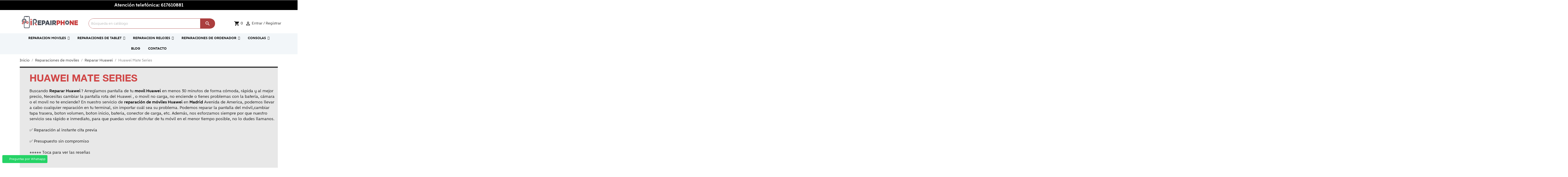

--- FILE ---
content_type: text/html; charset=utf-8
request_url: https://irepairphone.es/huawei-mate-series
body_size: 27087
content:
<!doctype html>
<html lang="es">

  <head>
    
      
  <meta charset="utf-8">


  <meta http-equiv="x-ua-compatible" content="ie=edge">



  <title>Huawei Mate Series | Cambiar pantalla móvil Huawei</title>
  <meta name="description" content="Huawei Mate Series, Cambiar pantalla móvil Huawei, Reparar Huawei madrid. Reparaciones de moviles Barato, al mejor precio y velocidad">
  <meta name="keywords" content="Huawei Mate Series, Cambiar pantalla móvil Huawei, Reparar Huawei madrid. Reparaciones de moviles Barato, al mejor precio y velocidad">
        <link rel="canonical" href="https://irepairphone.es/huawei-mate-series">
    
        



  
  <meta name="viewport" content="width=device-width, initial-scale=1, minimum-scale=1, maximum-scale=1">




  <link rel="icon" type="image/vnd.microsoft.icon" href="https://irepairphone.es/img/favicon.ico?1610437398">
  <link rel="shortcut icon" type="image/x-icon" href="https://irepairphone.es/img/favicon.ico?1610437398">



  <link rel="preload" href="https://irepairphone.es/themes/irepairphone/assets/css/Wallie-Skinny.woff2" as="font" type="font/woff2" crossorigin>
<link rel="preload" href="https://irepairphone.es/themes/irepairphone/assets/css/e79bfd88537def476913f3ed52f4f4b3.eot" as="font" type="font/eot" crossorigin>

  <link rel="preload" as="style" href="https://irepairphone.es/themes/irepairphone/assets/cache/theme-fd96dc339.css"  />
  <link rel="stylesheet" href="https://irepairphone.es/themes/irepairphone/assets/cache/theme-fd96dc339.css" type="text/css" media="all">




  

  <script type="text/javascript">
        var iqitmegamenu = {"sticky":false,"mobileType":"push","containerSelector":"#wrapper .container"};
        var prestashop = {"cart":{"products":[],"totals":{"total":{"type":"total","label":"Total","amount":0,"value":"0,00\u00a0\u20ac"},"total_including_tax":{"type":"total","label":"Total (impuestos incl.)","amount":0,"value":"0,00\u00a0\u20ac"},"total_excluding_tax":{"type":"total","label":"Total (impuestos excl.)","amount":0,"value":"0,00\u00a0\u20ac"}},"subtotals":{"products":{"type":"products","label":"Subtotal","amount":0,"value":"0,00\u00a0\u20ac"},"discounts":null,"shipping":{"type":"shipping","label":"Transporte","amount":0,"value":""},"tax":null},"products_count":0,"summary_string":"0 art\u00edculos","vouchers":{"allowed":0,"added":[]},"discounts":[],"minimalPurchase":0,"minimalPurchaseRequired":""},"currency":{"name":"Euro","iso_code":"EUR","iso_code_num":"978","sign":"\u20ac"},"customer":{"lastname":null,"firstname":null,"email":null,"birthday":null,"newsletter":null,"newsletter_date_add":null,"optin":null,"website":null,"company":null,"siret":null,"ape":null,"is_logged":false,"gender":{"type":null,"name":null},"addresses":[]},"language":{"name":"Espa\u00f1ol (Spanish)","iso_code":"es","locale":"es-ES","language_code":"es","is_rtl":"0","date_format_lite":"d\/m\/Y","date_format_full":"d\/m\/Y H:i:s","id":1},"page":{"title":"","canonical":"https:\/\/irepairphone.es\/huawei-mate-series","meta":{"title":"Huawei Mate Series | Cambiar pantalla m\u00f3vil Huawei","description":"Huawei Mate Series, Cambiar pantalla m\u00f3vil Huawei, Reparar Huawei madrid. Reparaciones de moviles Barato, al mejor precio y velocidad","keywords":"Huawei Mate Series, Cambiar pantalla m\u00f3vil Huawei, Reparar Huawei madrid. Reparaciones de moviles Barato, al mejor precio y velocidad","robots":"index"},"page_name":"category","body_classes":{"lang-es":true,"lang-rtl":false,"country-ES":true,"currency-EUR":true,"layout-full-width":true,"page-category":true,"tax-display-enabled":true,"category-id-450":true,"category-Huawei Mate Series":true,"category-id-parent-15":true,"category-depth-level-4":true},"admin_notifications":[]},"shop":{"name":"iREPAIRPHONE","logo":"https:\/\/irepairphone.es\/img\/irepairphone-logo-1610437307.jpg","stores_icon":"https:\/\/irepairphone.es\/img\/logo_stores.png","favicon":"https:\/\/irepairphone.es\/img\/favicon.ico"},"urls":{"base_url":"https:\/\/irepairphone.es\/","current_url":"https:\/\/irepairphone.es\/huawei-mate-series","shop_domain_url":"https:\/\/irepairphone.es","img_ps_url":"https:\/\/irepairphone.es\/img\/","img_cat_url":"https:\/\/irepairphone.es\/img\/c\/","img_lang_url":"https:\/\/irepairphone.es\/img\/l\/","img_prod_url":"https:\/\/irepairphone.es\/img\/p\/","img_manu_url":"https:\/\/irepairphone.es\/img\/m\/","img_sup_url":"https:\/\/irepairphone.es\/img\/su\/","img_ship_url":"https:\/\/irepairphone.es\/img\/s\/","img_store_url":"https:\/\/irepairphone.es\/img\/st\/","img_col_url":"https:\/\/irepairphone.es\/img\/co\/","img_url":"https:\/\/irepairphone.es\/themes\/irepairphone\/assets\/img\/","css_url":"https:\/\/irepairphone.es\/themes\/irepairphone\/assets\/css\/","js_url":"https:\/\/irepairphone.es\/themes\/irepairphone\/assets\/js\/","pic_url":"https:\/\/irepairphone.es\/upload\/","pages":{"address":"https:\/\/irepairphone.es\/direccion","addresses":"https:\/\/irepairphone.es\/direcciones","authentication":"https:\/\/irepairphone.es\/iniciar-sesion","cart":"https:\/\/irepairphone.es\/carrito","category":"https:\/\/irepairphone.es\/index.php?controller=category","cms":"https:\/\/irepairphone.es\/index.php?controller=cms","contact":"https:\/\/irepairphone.es\/contactenos","discount":"https:\/\/irepairphone.es\/descuento","guest_tracking":"https:\/\/irepairphone.es\/seguimiento-pedido-invitado","history":"https:\/\/irepairphone.es\/historial-compra","identity":"https:\/\/irepairphone.es\/datos-personales","index":"https:\/\/irepairphone.es\/","my_account":"https:\/\/irepairphone.es\/mi-cuenta","order_confirmation":"https:\/\/irepairphone.es\/confirmacion-pedido","order_detail":"https:\/\/irepairphone.es\/index.php?controller=order-detail","order_follow":"https:\/\/irepairphone.es\/seguimiento-pedido","order":"https:\/\/irepairphone.es\/pedido","order_return":"https:\/\/irepairphone.es\/index.php?controller=order-return","order_slip":"https:\/\/irepairphone.es\/facturas-abono","pagenotfound":"https:\/\/irepairphone.es\/pagina-no-encontrada","password":"https:\/\/irepairphone.es\/recuperar-contrasena","pdf_invoice":"https:\/\/irepairphone.es\/index.php?controller=pdf-invoice","pdf_order_return":"https:\/\/irepairphone.es\/index.php?controller=pdf-order-return","pdf_order_slip":"https:\/\/irepairphone.es\/index.php?controller=pdf-order-slip","prices_drop":"https:\/\/irepairphone.es\/productos-rebajados","product":"https:\/\/irepairphone.es\/index.php?controller=product","search":"https:\/\/irepairphone.es\/busqueda","sitemap":"https:\/\/irepairphone.es\/mapa del sitio","stores":"https:\/\/irepairphone.es\/tiendas","supplier":"https:\/\/irepairphone.es\/proveedor","register":"https:\/\/irepairphone.es\/iniciar-sesion?create_account=1","order_login":"https:\/\/irepairphone.es\/pedido?login=1"},"alternative_langs":[],"theme_assets":"\/themes\/irepairphone\/assets\/","actions":{"logout":"https:\/\/irepairphone.es\/?mylogout="},"no_picture_image":{"bySize":{"small_default":{"url":"https:\/\/irepairphone.es\/img\/p\/es-default-small_default.jpg","width":98,"height":98},"cart_default":{"url":"https:\/\/irepairphone.es\/img\/p\/es-default-cart_default.jpg","width":125,"height":125},"home_default":{"url":"https:\/\/irepairphone.es\/img\/p\/es-default-home_default.jpg","width":250,"height":250},"medium_default":{"url":"https:\/\/irepairphone.es\/img\/p\/es-default-medium_default.jpg","width":452,"height":452},"large_default":{"url":"https:\/\/irepairphone.es\/img\/p\/es-default-large_default.jpg","width":800,"height":800}},"small":{"url":"https:\/\/irepairphone.es\/img\/p\/es-default-small_default.jpg","width":98,"height":98},"medium":{"url":"https:\/\/irepairphone.es\/img\/p\/es-default-home_default.jpg","width":250,"height":250},"large":{"url":"https:\/\/irepairphone.es\/img\/p\/es-default-large_default.jpg","width":800,"height":800},"legend":""}},"configuration":{"display_taxes_label":true,"display_prices_tax_incl":true,"is_catalog":false,"show_prices":true,"opt_in":{"partner":true},"quantity_discount":{"type":"discount","label":"Descuento unitario"},"voucher_enabled":0,"return_enabled":0},"field_required":[],"breadcrumb":{"links":[{"title":"Inicio","url":"https:\/\/irepairphone.es\/"},{"title":"Reparaciones de moviles","url":"https:\/\/irepairphone.es\/reparaciones-de-moviles"},{"title":"Reparar Huawei","url":"https:\/\/irepairphone.es\/reparar-huawei"},{"title":"Huawei Mate Series","url":"https:\/\/irepairphone.es\/huawei-mate-series"}],"count":4},"link":{"protocol_link":"https:\/\/","protocol_content":"https:\/\/"},"time":1768820678,"static_token":"b2516c06f392ecaeba9058b56800346f","token":"d5c30e445d91e4c94dae7694bb9028f5","debug":false};
      </script>



  <!-- emarketing start -->



<!-- emarketing end -->




<!-- Google tag (gtag.js) -->
<script async src="https://www.googletagmanager.com/gtag/js?id=G-Z8V1GGXF3E"></script>
<script>
  window.dataLayer = window.dataLayer || [];
  function gtag(){dataLayer.push(arguments);}
  gtag('js', new Date());

  gtag('config', 'G-Z8V1GGXF3E');
</script>

    
  </head>

  <body id="category" class="lang-es country-es currency-eur layout-full-width page-category tax-display-enabled category-id-450 category-huawei-mate-series category-id-parent-15 category-depth-level-4">

    
              <a class="whatsappchat-anchor whatsappchat-anchor1" target="_blank" href="https://web.whatsapp.com/send?l=es&amp;phone=34617610881">        <div class="whatsapp whatsapp_1 whatsapp-badge bottom-left"
            >
            <span style="background-color: #25d366">
                <i class="whatsapp-icon" ></i>
                Preguntas por Whatsapp            </span>
        </div>
    </a>    
    

    <main>
      
              

      <header id="header">
        
          



  <div class="header-banner">
    
  </div>



  <nav class="header-nav">
    <div class="container">
      <div class="row">
        <div class="hidden-sm-down1 topbanner">
          <div class="col-md-12 col-xs-12">
          <p class="text-center">Atención telefónica: <a href="tel:617610881">617610881</a></p>
            
             
          </div>
               </div>
        <div class="hidden-md-up text-sm-center mobile">
          <div class="float-xs-left" id="menu-icon1">
            <i class="material-icons d-inline">&#xE5D2;</i>
          </div>
          <div class="float-xs-right" id="_mobile_cart"></div>
          <div class="float-xs-right" id="_mobile_user_info"></div>
                    <div class="top-logo" id="_mobile_logo"></div>
          <div class="clearfix"></div>
        </div>
      </div>
    </div>
  </nav>



  <div class="header-top">
    <div class="container">
       <div class="row">
        <div class="col-md-3 hidden-sm-down" id="_desktop_logo">
                            <a href="https://irepairphone.es/">
                  <img class="logo img-responsive" src="https://irepairphone.es/img/irepairphone-logo-1610437307.jpg" alt="iREPAIRPHONE" title="iREPAIRPHONE" width="300" height="100">
                </a>
                    </div>
        <div class="col-md-9 col-sm-12 position-static">
          <!-- Block search module TOP -->
<div id="search_widget" class="search-widget" data-search-controller-url="//irepairphone.es/busqueda">
	<form method="get" action="//irepairphone.es/busqueda">
		<input type="hidden" name="controller" value="search">
		<input type="text" name="s" value="" placeholder="Búsqueda en catálogo" aria-label="Buscar">
		<button type="submit">
			<i class="material-icons search">&#xE8B6;</i>
      <span class="hidden-xl-down">Buscar</span>
		</button>
	</form>
</div>
<!-- /Block search module TOP -->
<div id="_desktop_user_info">
  <div class="user-info">
          <a
        href="https://irepairphone.es/mi-cuenta"
        title="Acceda a su cuenta de cliente"
        rel="nofollow"
      >
        <i class="material-icons">&#xE7FF;</i>
        <span class="hidden-sm-down">Entrar / Registrar</span>
      </a>
      </div>
</div>
<div id="_desktop_cart">
  <div class="blockcart cart-preview inactive" data-refresh-url="//irepairphone.es/module/ps_shoppingcart/ajax">
    <div class="header">
              <i class="material-icons shopping-cart">shopping_cart</i>
                <span class="cart-products-count">0</span>
          </div>
  </div>
</div>

          <div class="clearfix"></div>
        </div>
      </div>
      <div id="mobile_top_menu_wrapper" class="row hidden-md-up" style="display:none;">
        <div class="js-top-menu mobile" id="_mobile_top_menu"></div>
        <div class="js-top-menu-bottom">
          <div id="_mobile_currency_selector"></div>
          <div id="_mobile_language_selector"></div>
          <div id="_mobile_contact_link"></div>
        </div>
      </div>
    </div>
  </div>
  	<div class="container container-iqit-menu">
	<div  class="iqitmegamenu-wrapper cbp-hor-width-0 iqitmegamenu-all clearfix">
		<div id="iqitmegamenu-horizontal" class="iqitmegamenu  cbp-nosticky " role="navigation">
			<div class="container">

								
				<nav id="cbp-hrmenu" class="cbp-hrmenu cbp-horizontal cbp-hrsub-narrow   cbp-fade-slide-bottom  cbp-arrowed    cbp-menu-centered ">
					<ul>
												<li id="cbp-hrmenu-tab-1" class="cbp-hrmenu-tab cbp-hrmenu-tab-1  cbp-has-submeu">
	<a href="https://irepairphone.es/reparaciones-de-moviles" >

								<span class="cbp-tab-title">
								REPARACION MOVILES <i class="fa fa-angle-down cbp-submenu-aindicator"></i></span>
														</a>
														<div class="cbp-hrsub col-xs-12">
								<div class="cbp-triangle-container"><div class="cbp-triangle-top"></div><div class="cbp-triangle-top-back"></div></div>
								<div class="cbp-hrsub-inner">
																		
																																	




<div class="row menu_row menu-element  first_rows menu-element-id-1">
                

                                                




    <div class="col-xs-2 cbp-menu-column cbp-menu-element menu-element-id-3 ">
        <div class="cbp-menu-column-inner">
                        
                
                
                    
                                                    <div class="row cbp-categories-row">
                                                                                                            <div class="col-xs-12">
                                            <div class="cbp-category-link-w"><a href="https://irepairphone.es/reparar-iphone"
                                                                                class="cbp-column-title cbp-category-title">Reparar iPhone</a>
                                                                                                                                                    
    <ul class="cbp-links cbp-category-tree"><li ><div class="cbp-category-link-w"><a href="https://irepairphone.es/reparar-iphone-16e">Reparar iPhone 16e</a></div></li><li ><div class="cbp-category-link-w"><a href="https://irepairphone.es/reparar-iphone-16-pro-max">Reparar iPhone 16 Pro Max</a></div></li><li ><div class="cbp-category-link-w"><a href="https://irepairphone.es/reparar-iphone-16-pro">Reparar iPhone 16 Pro</a></div></li><li ><div class="cbp-category-link-w"><a href="https://irepairphone.es/reparar-iphone-16-plus">Reparar iPhone 16 Plus</a></div></li><li ><div class="cbp-category-link-w"><a href="https://irepairphone.es/reparar-iphone-16">Reparar iPhone 16</a></div></li><li ><div class="cbp-category-link-w"><a href="https://irepairphone.es/reparar-iphone-15-pro-max">Reparar iPhone 15 Pro Max</a></div></li><li ><div class="cbp-category-link-w"><a href="https://irepairphone.es/reparar-iphone-15-pro">Reparar iPhone 15 Pro</a></div></li><li ><div class="cbp-category-link-w"><a href="https://irepairphone.es/reparar-iphone-15-plus">Reparar iPhone 15 Plus</a></div></li><li ><div class="cbp-category-link-w"><a href="https://irepairphone.es/reparar-iphone-15">Reparar iPhone 15</a></div></li><li ><div class="cbp-category-link-w"><a href="https://irepairphone.es/reparar-iphone-14-pro-max">Reparar iPhone 14 Pro Max</a></div></li><li ><div class="cbp-category-link-w"><a href="https://irepairphone.es/reparar-iphone-14-pro">Reparar iPhone 14 Pro</a></div></li><li ><div class="cbp-category-link-w"><a href="https://irepairphone.es/reparar-iphone-14-plus">Reparar iPhone 14 Plus</a></div></li><li ><div class="cbp-category-link-w"><a href="https://irepairphone.es/reparar-iphone-14">Reparar iPhone 14</a></div></li><li ><div class="cbp-category-link-w"><a href="https://irepairphone.es/reparar-iphone-se-2022">Reparar iPhone SE 2022</a></div></li><li ><div class="cbp-category-link-w"><a href="https://irepairphone.es/reparar-iphone-13-pro-max">Reparar iPhone 13 Pro Max</a></div></li><li ><div class="cbp-category-link-w"><a href="https://irepairphone.es/reparar-iphone-13-pro">Reparar iPhone 13 Pro</a></div></li><li ><div class="cbp-category-link-w"><a href="https://irepairphone.es/reparar-iphone-13-mini">Reparar iPhone 13 Mini</a></div></li><li ><div class="cbp-category-link-w"><a href="https://irepairphone.es/reparar-iphone-13">Reparar iPhone 13</a></div></li><li ><div class="cbp-category-link-w"><a href="https://irepairphone.es/reparar-iphone-12-pro-max">Reparar iPhone 12 Pro Max</a></div></li><li ><div class="cbp-category-link-w"><a href="https://irepairphone.es/reparar-iphone-12-pro">Reparar iPhone 12 Pro</a></div></li><li ><div class="cbp-category-link-w"><a href="https://irepairphone.es/reparar-iphone-12">Reparar iPhone 12</a></div></li><li ><div class="cbp-category-link-w"><a href="https://irepairphone.es/reparar-iphone-12-mini">Reparar iPhone 12 Mini</a></div></li><li ><div class="cbp-category-link-w"><a href="https://irepairphone.es/reparar-iphone-se-2020">Reparar iPhone SE (2020)</a></div></li><li ><div class="cbp-category-link-w"><a href="https://irepairphone.es/reparar-iphone-11-pro-max">Reparar iPhone 11 Pro Max</a></div></li><li ><div class="cbp-category-link-w"><a href="https://irepairphone.es/reparar-iphone-11-pro">Reparar iPhone 11 Pro</a></div></li><li ><div class="cbp-category-link-w"><a href="https://irepairphone.es/reparar-iphone-11">Reparar iPhone 11</a></div></li><li ><div class="cbp-category-link-w"><a href="https://irepairphone.es/reparar-iphone-xs-max">Reparar iPhone Xs Max</a></div></li><li ><div class="cbp-category-link-w"><a href="https://irepairphone.es/reparar-iphone-xs">Reparar iPhone XS</a></div></li><li ><div class="cbp-category-link-w"><a href="https://irepairphone.es/reparar-iphone-xr">Reparar iPhone XR</a></div></li><li ><div class="cbp-category-link-w"><a href="https://irepairphone.es/reparar-iphone-x">Reparar iPhone X</a></div></li></ul>

                                                                                            </div>
                                        </div>
                                                                                                </div>
                                            
                
            

            
            </div>    </div>
                                    




    <div class="col-xs-2 cbp-menu-column cbp-menu-element menu-element-id-4 ">
        <div class="cbp-menu-column-inner">
                        
                
                
                    
                                                    <div class="row cbp-categories-row">
                                                                                                            <div class="col-xs-12">
                                            <div class="cbp-category-link-w"><a href="https://irepairphone.es/reparar-xiaomi"
                                                                                class="cbp-column-title cbp-category-title">Reparar Xiaomi</a>
                                                                                                                                                    
    <ul class="cbp-links cbp-category-tree"><li  class="cbp-hrsub-haslevel2" ><div class="cbp-category-link-w"><a href="https://irepairphone.es/xiaomi-mi-series">Xiaomi Mi Series</a>
    <ul class="cbp-hrsub-level2"><li ><div class="cbp-category-link-w"><a href="https://irepairphone.es/reparar-xiaomi-15-ultra">Reparar Xiaomi 15 Ultra</a></div></li><li ><div class="cbp-category-link-w"><a href="https://irepairphone.es/reparar-xiaomi-15">Reparar Xiaomi 15</a></div></li><li ><div class="cbp-category-link-w"><a href="https://irepairphone.es/reparar-xiaomi-14t-pro">Reparar Xiaomi 14T Pro</a></div></li><li ><div class="cbp-category-link-w"><a href="https://irepairphone.es/reparar-xiaomi-14t">Reparar Xiaomi 14T</a></div></li><li ><div class="cbp-category-link-w"><a href="https://irepairphone.es/reparar-xiaomi-14-ultra">Reparar Xiaomi 14 Ultra</a></div></li><li ><div class="cbp-category-link-w"><a href="https://irepairphone.es/reparar-xiaomi-14">Reparar Xiaomi 14</a></div></li><li ><div class="cbp-category-link-w"><a href="https://irepairphone.es/reparar-xiaomi-13t-pro">Reparar Xiaomi 13T Pro</a></div></li><li ><div class="cbp-category-link-w"><a href="https://irepairphone.es/reparar-xiaomi-13t">Reparar Xiaomi 13T</a></div></li><li ><div class="cbp-category-link-w"><a href="https://irepairphone.es/reparar-xiaomi-13-ultra">Reparar Xiaomi 13 Ultra</a></div></li><li ><div class="cbp-category-link-w"><a href="https://irepairphone.es/reparar-xiaomi-13-pro">Reparar Xiaomi 13 Pro</a></div></li><li ><div class="cbp-category-link-w"><a href="https://irepairphone.es/reparar-xiaomi-13-lite">Reparar Xiaomi 13 Lite</a></div></li><li ><div class="cbp-category-link-w"><a href="https://irepairphone.es/reparar-xiaomi-13">Reparar Xiaomi 13</a></div></li><li ><div class="cbp-category-link-w"><a href="https://irepairphone.es/reparar-xiaomi-12t-pro">Reparar Xiaomi 12T Pro</a></div></li><li ><div class="cbp-category-link-w"><a href="https://irepairphone.es/reparar-xiaomi-12t">Reparar Xiaomi 12T</a></div></li><li ><div class="cbp-category-link-w"><a href="https://irepairphone.es/reparar-xiaomi-12-pro">Reparar Xiaomi 12 Pro</a></div></li><li ><div class="cbp-category-link-w"><a href="https://irepairphone.es/reparar-xiaomi-12x">Reparar Xiaomi 12X</a></div></li><li ><div class="cbp-category-link-w"><a href="https://irepairphone.es/reparar-xiaomi-12-lite">Reparar  Xiaomi 12 Lite</a></div></li><li ><div class="cbp-category-link-w"><a href="https://irepairphone.es/reparar-xiaomi-12">Reparar Xiaomi 12</a></div></li><li ><div class="cbp-category-link-w"><a href="https://irepairphone.es/reparar-xiaomi-mi-11t-pro">Reparar Xiaomi Mi 11T Pro</a></div></li><li ><div class="cbp-category-link-w"><a href="https://irepairphone.es/reparar-xiaomi-mi-11t">Reparar Xiaomi Mi 11T</a></div></li><li ><div class="cbp-category-link-w"><a href="https://irepairphone.es/reparar-xiaomi-mi-11-ultra">Reparar Xiaomi Mi 11 Ultra</a></div></li><li ><div class="cbp-category-link-w"><a href="https://irepairphone.es/reparar-xiaomi-mi-11i">Reparar Xiaomi Mi 11i</a></div></li><li ><div class="cbp-category-link-w"><a href="https://irepairphone.es/reparar-xiaomi-mi-11-lite-5g-ne">Reparar Xiaomi Mi 11 Lite 5G NE</a></div></li><li ><div class="cbp-category-link-w"><a href="https://irepairphone.es/reparar-xiaomi-mi-11-lite-5g">Reparar Xiaomi Mi 11 Lite 5G</a></div></li><li ><div class="cbp-category-link-w"><a href="https://irepairphone.es/reparar-xiaomi-mi-11-lite-">Reparar Xiaomi Mi 11 Lite</a></div></li><li ><div class="cbp-category-link-w"><a href="https://irepairphone.es/reparar-xiaomi-mi-11">Reparar Xiaomi Mi 11</a></div></li><li ><div class="cbp-category-link-w"><a href="https://irepairphone.es/reparar-xiaomi-mi-10t-pro">Reparar Xiaomi Mi 10T Pro</a></div></li><li ><div class="cbp-category-link-w"><a href="https://irepairphone.es/reparar-xiaomi-mi-10t">Reparar Xiaomi Mi 10T</a></div></li><li ><div class="cbp-category-link-w"><a href="https://irepairphone.es/reparar-xiaomi-mi-10t-lite">Reparar Xiaomi Mi 10T Lite</a></div></li><li ><div class="cbp-category-link-w"><a href="https://irepairphone.es/reparar-xiaomi-mi-10-pro-5g">Reparar Xiaomi Mi 10 Pro 5G</a></div></li><li ><div class="cbp-category-link-w"><a href="https://irepairphone.es/reparar-xiaomi-mi-10-5g">Reparar Xiaomi Mi 10 5G</a></div></li><li ><div class="cbp-category-link-w"><a href="https://irepairphone.es/reparar-xiaomi-mi-10-lite">Reparar Xiaomi Mi 10 Lite</a></div></li><li ><div class="cbp-category-link-w"><a href="https://irepairphone.es/reparar-xiaomi-mi-9t-pro">Reparar Xiaomi Mi 9T Pro</a></div></li><li ><div class="cbp-category-link-w"><a href="https://irepairphone.es/reparar-xiaomi-mi-9t">Reparar Xiaomi Mi 9T</a></div></li><li ><div class="cbp-category-link-w"><a href="https://irepairphone.es/reparar-xiaomi-mi-9-se">Reparar Xiaomi Mi 9 SE</a></div></li><li ><div class="cbp-category-link-w"><a href="https://irepairphone.es/reparar-xiaomi-mi-9-lite">Reparar Xiaomi Mi 9 Lite</a></div></li><li ><div class="cbp-category-link-w"><a href="https://irepairphone.es/reparar-xiaomi-mi-9">Reparar Xiaomi Mi 9</a></div></li><li ><div class="cbp-category-link-w"><a href="https://irepairphone.es/reparar-xiaomi-mi-8-pro">Reparar Xiaomi Mi 8 Pro</a></div></li><li ><div class="cbp-category-link-w"><a href="https://irepairphone.es/reparar-xiaomi-mi-8-se">Reparar Xiaomi Mi 8 SE</a></div></li><li ><div class="cbp-category-link-w"><a href="https://irepairphone.es/reparar-xiaomi-mi-8-lite">Reparar Xiaomi Mi 8 Lite</a></div></li><li ><div class="cbp-category-link-w"><a href="https://irepairphone.es/reparar-xiaomi-mi-8">Reparar Xiaomi Mi 8</a></div></li><li ><div class="cbp-category-link-w"><a href="https://irepairphone.es/reparar-xiaomi-mi-6">Reparar Xiaomi Mi 6</a></div></li><li ><div class="cbp-category-link-w"><a href="https://irepairphone.es/reparar-xiaomi-mi-play">Reparar Xiaomi Mi Play</a></div></li><li ><div class="cbp-category-link-w"><a href="https://irepairphone.es/reparar-xiaomi-mi-5s-plus">Reparar Xiaomi Mi 5S Plus</a></div></li><li ><div class="cbp-category-link-w"><a href="https://irepairphone.es/reparar-xiaomi-mi-5s">Reparar Xiaomi Mi 5S</a></div></li><li ><div class="cbp-category-link-w"><a href="https://irepairphone.es/reparar-xiaomi-mi-5c">Reparar Xiaomi Mi 5C</a></div></li><li ><div class="cbp-category-link-w"><a href="https://irepairphone.es/reparar-xiaomi-mi-5">Reparar Xiaomi Mi 5</a></div></li><li ><div class="cbp-category-link-w"><a href="https://irepairphone.es/reparar-xiaomi-mi-4i">Reparar Xiaomi Mi 4I</a></div></li><li ><div class="cbp-category-link-w"><a href="https://irepairphone.es/reparar-xiaomi-mi-4c">Reparar Xiaomi Mi 4C</a></div></li><li ><div class="cbp-category-link-w"><a href="https://irepairphone.es/reparar-xiaomi-mi-4s">Reparar Xiaomi Mi 4S</a></div></li><li ><div class="cbp-category-link-w"><a href="https://irepairphone.es/reparar-xiaomi-mi-4">Reparar Xiaomi Mi 4</a></div></li></ul>
</div></li><li  class="cbp-hrsub-haslevel2" ><div class="cbp-category-link-w"><a href="https://irepairphone.es/xiaomi-mi-a-series">Xiaomi Mi A Series</a>
    <ul class="cbp-hrsub-level2"><li ><div class="cbp-category-link-w"><a href="https://irepairphone.es/reparar-xiaomi-mi-a3">Reparar Xiaomi Mi A3</a></div></li><li ><div class="cbp-category-link-w"><a href="https://irepairphone.es/reparar-xiaomi-mi-a2-lite">Reparar Xiaomi Mi A2 lite</a></div></li><li ><div class="cbp-category-link-w"><a href="https://irepairphone.es/reparar-xiaomi-mi-a2">Reparar Xiaomi Mi A2</a></div></li><li ><div class="cbp-category-link-w"><a href="https://irepairphone.es/reparar-xiaomi-mi-a1">Reparar Xiaomi Mi A1</a></div></li></ul>
</div></li><li  class="cbp-hrsub-haslevel2" ><div class="cbp-category-link-w"><a href="https://irepairphone.es/xiaomi-mi-max-series">Xiaomi Mi Max Series</a>
    <ul class="cbp-hrsub-level2"><li ><div class="cbp-category-link-w"><a href="https://irepairphone.es/reparar-xiaomi-mi-max-3">Reparar Xiaomi Mi Max 3</a></div></li><li ><div class="cbp-category-link-w"><a href="https://irepairphone.es/reparar-xiaomi-mi-max-2">Reparar Xiaomi Mi Max 2</a></div></li><li ><div class="cbp-category-link-w"><a href="https://irepairphone.es/reparar-xiaomi-mi-max">Reparar Xiaomi Mi Max</a></div></li></ul>
</div></li><li  class="cbp-hrsub-haslevel2" ><div class="cbp-category-link-w"><a href="https://irepairphone.es/xiaomi-mi-mix-series">Xiaomi Mi Mix Series</a>
    <ul class="cbp-hrsub-level2"><li ><div class="cbp-category-link-w"><a href="https://irepairphone.es/reparar-xiaomi-mi-mix-3">Reparar Xiaomi Mi Mix 3</a></div></li><li ><div class="cbp-category-link-w"><a href="https://irepairphone.es/reparar-xiaomi-mi-mix-2s">Reparar Xiaomi Mi Mix 2S</a></div></li><li ><div class="cbp-category-link-w"><a href="https://irepairphone.es/reparar-xiaomi-mi-mix-2">Reparar Xiaomi Mi Mix 2</a></div></li><li ><div class="cbp-category-link-w"><a href="https://irepairphone.es/reparar-xiaomi-mi-mix">Reparar Xiaomi Mi Mix</a></div></li></ul>
</div></li><li  class="cbp-hrsub-haslevel2" ><div class="cbp-category-link-w"><a href="https://irepairphone.es/xiaomi-mi-note-series">Xiaomi Mi Note Series</a>
    <ul class="cbp-hrsub-level2"><li ><div class="cbp-category-link-w"><a href="https://irepairphone.es/reparar-xiaomi-mi-note-10-lite">Reparar Xiaomi Mi Note 10 Lite</a></div></li><li ><div class="cbp-category-link-w"><a href="https://irepairphone.es/reparar-xiaomi-mi-note-10-pro">Reparar Xiaomi Mi Note 10 Pro</a></div></li><li ><div class="cbp-category-link-w"><a href="https://irepairphone.es/reparar-xiaomi-mi-note-10">Reparar Xiaomi Mi Note 10</a></div></li><li ><div class="cbp-category-link-w"><a href="https://irepairphone.es/reparar-xiaomi-mi-note-3">Reparar Xiaomi Mi Note 3</a></div></li><li ><div class="cbp-category-link-w"><a href="https://irepairphone.es/reparar-xiaomi-mi-note-2">Reparar Xiaomi Mi Note 2</a></div></li><li ><div class="cbp-category-link-w"><a href="https://irepairphone.es/reparar-xiaomi-mi-note">Reparar Xiaomi Mi Note</a></div></li></ul>
</div></li><li  class="cbp-hrsub-haslevel2" ><div class="cbp-category-link-w"><a href="https://irepairphone.es/xiaomi-redmi-series">Xiaomi Redmi Series</a>
    <ul class="cbp-hrsub-level2"><li ><div class="cbp-category-link-w"><a href="https://irepairphone.es/reparar-xiaomi-redmi-15c-5g">Reparar Xiaomi Redmi 15C 5G</a></div></li><li ><div class="cbp-category-link-w"><a href="https://irepairphone.es/reparar-xiaomi-redmi-15c">Reparar Xiaomi Redmi 15C</a></div></li><li ><div class="cbp-category-link-w"><a href="https://irepairphone.es/reparar-xiaomi-redmi-15-5g">Reparar Xiaomi Redmi 15 5G</a></div></li><li ><div class="cbp-category-link-w"><a href="https://irepairphone.es/reparar-xiaomi-redmi-15">Reparar Xiaomi Redmi 15</a></div></li><li ><div class="cbp-category-link-w"><a href="https://irepairphone.es/reparar-xiaomi-redmi-a5">Reparar Xiaomi Redmi A5</a></div></li><li ><div class="cbp-category-link-w"><a href="https://irepairphone.es/reparar-xiaomi-redmi-14c">Reparar Xiaomi Redmi 14C</a></div></li><li ><div class="cbp-category-link-w"><a href="https://irepairphone.es/reparar-xiaomi-redmi-13c">Reparar Xiaomi Redmi 13C</a></div></li><li ><div class="cbp-category-link-w"><a href="https://irepairphone.es/reparar-xiaomi-redmi-13">Reparar Xiaomi Redmi 13</a></div></li><li ><div class="cbp-category-link-w"><a href="https://irepairphone.es/reparar-xiaomi-redmi-12-5g">Reparar Xiaomi Redmi 12 5G</a></div></li><li ><div class="cbp-category-link-w"><a href="https://irepairphone.es/reparar-xiaomi-redmi-12c">Reparar Xiaomi Redmi 12C</a></div></li><li ><div class="cbp-category-link-w"><a href="https://irepairphone.es/reparar-xiaomi-redmi-12">Reparar Xiaomi Redmi 12</a></div></li><li ><div class="cbp-category-link-w"><a href="https://irepairphone.es/reparar-xiaomi-redmi-a3">Reparar Xiaomi Redmi A3</a></div></li><li ><div class="cbp-category-link-w"><a href="https://irepairphone.es/reparar-xiaomi-redmi-a2-plus">Reparar Xiaomi Redmi A2 Plus</a></div></li><li ><div class="cbp-category-link-w"><a href="https://irepairphone.es/reparar-xiaomi-redmi-a2">Reparar Xiaomi Redmi A2</a></div></li><li ><div class="cbp-category-link-w"><a href="https://irepairphone.es/reparar-xiaomi-redmi-a1-plus">Reparar Xiaomi Redmi A1 Plus</a></div></li><li ><div class="cbp-category-link-w"><a href="https://irepairphone.es/reparar-xiaomi-redmi-a1">Reparar Xiaomi Redmi A1</a></div></li><li ><div class="cbp-category-link-w"><a href="https://irepairphone.es/reparar-xiaomi-redmi-10c">Reparar Xiaomi Redmi 10C</a></div></li><li ><div class="cbp-category-link-w"><a href="https://irepairphone.es/reparar-xiaomi-redmi-10a">Reparar Xiaomi Redmi 10A</a></div></li><li ><div class="cbp-category-link-w"><a href="https://irepairphone.es/reparar-xiaomi-redmi-10-5g">Reparar Xiaomi Redmi 10 5G</a></div></li><li ><div class="cbp-category-link-w"><a href="https://irepairphone.es/reparar-xiaomi-redmi-10">Reparar Xiaomi Redmi 10</a></div></li><li ><div class="cbp-category-link-w"><a href="https://irepairphone.es/reparar-xiaomi-redmi-9t">Reparar Xiaomi Redmi 9T</a></div></li><li ><div class="cbp-category-link-w"><a href="https://irepairphone.es/reparar-xiaomi-redmi-9c-nfc">Reparar Xiaomi Redmi 9C NFC</a></div></li><li ><div class="cbp-category-link-w"><a href="https://irepairphone.es/reparar-xiaomi-redmi-9c">Reparar Xiaomi Redmi 9C</a></div></li><li ><div class="cbp-category-link-w"><a href="https://irepairphone.es/reparar-xiaomi-redmi-9a">Reparar Xiaomi Redmi 9A</a></div></li><li ><div class="cbp-category-link-w"><a href="https://irepairphone.es/reparar-xiaomi-redmi-9">Reparar Xiaomi Redmi 9</a></div></li><li ><div class="cbp-category-link-w"><a href="https://irepairphone.es/reparar-xiaomi-redmi-8a">Reparar Xiaomi Redmi 8A</a></div></li><li ><div class="cbp-category-link-w"><a href="https://irepairphone.es/reparar-xiaomi-redmi-8">Reparar Xiaomi Redmi 8</a></div></li><li ><div class="cbp-category-link-w"><a href="https://irepairphone.es/reparar-xiaomi-redmi-7a">Reparar Xiaomi Redmi 7A</a></div></li><li ><div class="cbp-category-link-w"><a href="https://irepairphone.es/reparar-xiaomi-redmi-7">Reparar Xiaomi Redmi 7</a></div></li><li ><div class="cbp-category-link-w"><a href="https://irepairphone.es/reparar-xiaomi-redmi-s2">Reparar Xiaomi Redmi S2</a></div></li><li ><div class="cbp-category-link-w"><a href="https://irepairphone.es/reparar-xiaomi-redmi-6a">Reparar Xiaomi Redmi 6A</a></div></li><li ><div class="cbp-category-link-w"><a href="https://irepairphone.es/reparar-xiaomi-redmi-6">Reparar Xiaomi Redmi 6</a></div></li><li ><div class="cbp-category-link-w"><a href="https://irepairphone.es/reparar-xiaomi-redmi-5-plus">Reparar Xiaomi Redmi 5 Plus</a></div></li><li ><div class="cbp-category-link-w"><a href="https://irepairphone.es/reparar-xiaomi-redmi-5a">Reparar Xiaomi Redmi 5A</a></div></li><li ><div class="cbp-category-link-w"><a href="https://irepairphone.es/reparar-xiaomi-redmi-5">Reparar Xiaomi Redmi 5</a></div></li><li ><div class="cbp-category-link-w"><a href="https://irepairphone.es/reparar-xiaomi-redmi-pro">Reparar Xiaomi Redmi Pro</a></div></li><li ><div class="cbp-category-link-w"><a href="https://irepairphone.es/reparar-xiaomi-redmi-4-pro">Reparar Xiaomi Redmi 4 Pro</a></div></li><li ><div class="cbp-category-link-w"><a href="https://irepairphone.es/reparar-xiaomi-redmi-4x">Reparar Xiaomi Redmi 4X</a></div></li><li ><div class="cbp-category-link-w"><a href="https://irepairphone.es/reparar-xiaomi-redmi-4a">Reparar Xiaomi Redmi 4A</a></div></li><li ><div class="cbp-category-link-w"><a href="https://irepairphone.es/reparar-xiaomi-redmi-4">Reparar Xiaomi Redmi 4</a></div></li><li ><div class="cbp-category-link-w"><a href="https://irepairphone.es/reparar-xiaomi-redmi-3-pro">Reparar Xiaomi Redmi 3 Pro</a></div></li><li ><div class="cbp-category-link-w"><a href="https://irepairphone.es/reparar-xiaomi-redmi-3x">Reparar Xiaomi Redmi 3X</a></div></li><li ><div class="cbp-category-link-w"><a href="https://irepairphone.es/reparar-xiaomi-redmi-3s">Reparar Xiaomi Redmi 3S</a></div></li><li ><div class="cbp-category-link-w"><a href="https://irepairphone.es/reparar-xiaomi-redmi-3">Reparar Xiaomi Redmi 3</a></div></li></ul>
</div></li><li  class="cbp-hrsub-haslevel2" ><div class="cbp-category-link-w"><a href="https://irepairphone.es/xiaomi-redmi-note-series">Xiaomi Redmi Note Series</a>
    <ul class="cbp-hrsub-level2"><li ><div class="cbp-category-link-w"><a href="https://irepairphone.es/reparar-xiaomi-redmi-note-14-pro-plus-5g">Reparar Xiaomi Redmi Note 14 Pro Plus 5G</a></div></li><li ><div class="cbp-category-link-w"><a href="https://irepairphone.es/reparar-xiaomi-redmi-note-14-pro-5g">Reparar Xiaomi Redmi Note 14 Pro 5G</a></div></li><li ><div class="cbp-category-link-w"><a href="https://irepairphone.es/reparar-xiaomi-redmi-note-14-pro">Reparar Xiaomi Redmi Note 14 Pro</a></div></li><li ><div class="cbp-category-link-w"><a href="https://irepairphone.es/reparar-xiaomi-redmi-note-14-5g">Reparar Xiaomi Redmi Note 14 5G</a></div></li><li ><div class="cbp-category-link-w"><a href="https://irepairphone.es/reparar-xiaomi-redmi-note-14">Reparar Xiaomi Redmi Note 14</a></div></li><li ><div class="cbp-category-link-w"><a href="https://irepairphone.es/reparar-xiaomi-redmi-note-13-pro-plus-5g">Reparar Xiaomi Redmi Note 13 Pro Plus 5G</a></div></li><li ><div class="cbp-category-link-w"><a href="https://irepairphone.es/reparar-xiaomi-redmi-note-13-pro-5g">Reparar Xiaomi Redmi Note 13 Pro 5G</a></div></li><li ><div class="cbp-category-link-w"><a href="https://irepairphone.es/reparar-xiaomi-redmi-note-13-pro">Reparar Xiaomi Redmi Note 13 Pro</a></div></li><li ><div class="cbp-category-link-w"><a href="https://irepairphone.es/reparar-xiaomi-redmi-note-13-5g">Reparar Xiaomi Redmi Note 13 5G</a></div></li><li ><div class="cbp-category-link-w"><a href="https://irepairphone.es/reparar-xiaomi-redmi-note-13">Reparar Xiaomi Redmi Note 13</a></div></li><li ><div class="cbp-category-link-w"><a href="https://irepairphone.es/reparar-xiaomi-redmi-note-12-pro-plus-5g">Reparar Xiaomi Redmi Note 12 Pro Plus 5G</a></div></li><li ><div class="cbp-category-link-w"><a href="https://irepairphone.es/reparar-xiaomi-redmi-note-12-pro-5g">Reparar Xiaomi Redmi Note 12 Pro 5G</a></div></li><li ><div class="cbp-category-link-w"><a href="https://irepairphone.es/reparar-xiaomi-redmi-note-12-pro">Reparar Xiaomi Redmi Note 12 Pro</a></div></li><li ><div class="cbp-category-link-w"><a href="https://irepairphone.es/reparar-xiaomi-redmi-note-12-5g">Reparar Xiaomi Redmi Note 12 5G</a></div></li><li ><div class="cbp-category-link-w"><a href="https://irepairphone.es/reparar-xiaomi-redmi-note-12s">Reparar Xiaomi Redmi Note 12S</a></div></li><li ><div class="cbp-category-link-w"><a href="https://irepairphone.es/reparar-xiaomi-redmi-note-12">Reparar Xiaomi Redmi Note 12</a></div></li><li ><div class="cbp-category-link-w"><a href="https://irepairphone.es/reparar-xiaomi-redmi-note-11-pro-plus-5g">Reparar Xiaomi Redmi Note 11 Pro Plus 5G</a></div></li><li ><div class="cbp-category-link-w"><a href="https://irepairphone.es/reparar-xiaomi-redmi-note-11-pro-5g">Reparar Xiaomi Redmi Note 11 Pro 5G</a></div></li><li ><div class="cbp-category-link-w"><a href="https://irepairphone.es/reparar-xiaomi-redmi-note-11-pro">Reparar Xiaomi Redmi Note 11 Pro</a></div></li><li ><div class="cbp-category-link-w"><a href="https://irepairphone.es/reparar-xiaomi-redmi-note-11s-5g">Reparar Xiaomi Redmi Note 11S 5G</a></div></li><li ><div class="cbp-category-link-w"><a href="https://irepairphone.es/reparar-xiaomi-redmi-note-11s">Reparar Xiaomi Redmi Note 11S</a></div></li><li ><div class="cbp-category-link-w"><a href="https://irepairphone.es/reparar-xiaomi-redmi-note-11">Reparar Xiaomi Redmi Note 11</a></div></li><li ><div class="cbp-category-link-w"><a href="https://irepairphone.es/reparar-xiaomi-redmi-note-10-pro">Reparar Xiaomi Redmi Note 10 Pro</a></div></li><li ><div class="cbp-category-link-w"><a href="https://irepairphone.es/reparar-xiaomi-redmi-note-10s">Reparar Xiaomi Redmi Note 10S</a></div></li><li ><div class="cbp-category-link-w"><a href="https://irepairphone.es/reparar-xiaomi-redmi-note-10-5g">Reparar Xiaomi Redmi Note 10 5G</a></div></li><li ><div class="cbp-category-link-w"><a href="https://irepairphone.es/reparar-xiaomi-redmi-note-10">Reparar Xiaomi Redmi Note 10</a></div></li><li ><div class="cbp-category-link-w"><a href="https://irepairphone.es/reparar-xiaomi-redmi-note-9t">Reparar Xiaomi Redmi Note 9T</a></div></li><li ><div class="cbp-category-link-w"><a href="https://irepairphone.es/reparar-xiaomi-redmi-note-9-pro">Reparar Xiaomi Redmi Note 9 Pro</a></div></li><li ><div class="cbp-category-link-w"><a href="https://irepairphone.es/reparar-xiaomi-redmi-note-9s">Reparar Xiaomi Redmi Note 9S</a></div></li><li ><div class="cbp-category-link-w"><a href="https://irepairphone.es/reparar-xiaomi-redmi-note-9">Reparar Xiaomi Redmi Note 9</a></div></li><li ><div class="cbp-category-link-w"><a href="https://irepairphone.es/reparar-redmi-note-8-pro">Reparar Redmi Note 8 Pro</a></div></li><li ><div class="cbp-category-link-w"><a href="https://irepairphone.es/reparar-redmi-note-8t">Reparar Redmi Note 8T</a></div></li><li ><div class="cbp-category-link-w"><a href="https://irepairphone.es/reparar-redmi-note-8">Reparar Redmi Note 8</a></div></li><li ><div class="cbp-category-link-w"><a href="https://irepairphone.es/reparar-redmi-note-7">Reparar Redmi Note 7</a></div></li><li ><div class="cbp-category-link-w"><a href="https://irepairphone.es/reparar-redmi-note-6-pro">Reparar Redmi Note 6 Pro</a></div></li><li ><div class="cbp-category-link-w"><a href="https://irepairphone.es/reparar-redmi-note-5-plus">Reparar Redmi Note 5 Plus</a></div></li><li ><div class="cbp-category-link-w"><a href="https://irepairphone.es/reparar-redmi-note-5a-prime">Reparar Redmi Note 5A Prime</a></div></li><li ><div class="cbp-category-link-w"><a href="https://irepairphone.es/reparar-redmi-note-5a">Reparar Redmi Note 5A</a></div></li><li ><div class="cbp-category-link-w"><a href="https://irepairphone.es/reparar-redmi-note-5">Reparar Redmi Note 5</a></div></li><li ><div class="cbp-category-link-w"><a href="https://irepairphone.es/reparar-redmi-note-4x">Reparar Redmi Note 4X</a></div></li><li ><div class="cbp-category-link-w"><a href="https://irepairphone.es/reparar-redmi-note-4">Reparar Redmi Note 4</a></div></li><li ><div class="cbp-category-link-w"><a href="https://irepairphone.es/reparar-redmi-note-3-pro">Reparar  Redmi Note 3 Pro</a></div></li><li ><div class="cbp-category-link-w"><a href="https://irepairphone.es/reparar-redmi-note-3">Reparar Redmi Note 3</a></div></li><li ><div class="cbp-category-link-w"><a href="https://irepairphone.es/reparar-redmi-note-2">Reparar Redmi Note 2</a></div></li><li ><div class="cbp-category-link-w"><a href="https://irepairphone.es/reparar-redmi-note">Reparar Redmi Note</a></div></li></ul>
</div></li><li  class="cbp-hrsub-haslevel2" ><div class="cbp-category-link-w"><a href="https://irepairphone.es/xiaomi-black-shark-series">Xiaomi Black Shark Series</a>
    <ul class="cbp-hrsub-level2"><li ><div class="cbp-category-link-w"><a href="https://irepairphone.es/reparar-xiaomi-black-shark-5-rs">Reparar Xiaomi Black Shark 5 RS</a></div></li><li ><div class="cbp-category-link-w"><a href="https://irepairphone.es/reparar-xiaomi-black-shark-5-pro">Reparar Xiaomi Black Shark 5 Pro</a></div></li><li ><div class="cbp-category-link-w"><a href="https://irepairphone.es/xiaomi-black-shark-5">Xiaomi Black Shark 5</a></div></li><li ><div class="cbp-category-link-w"><a href="https://irepairphone.es/reparar-xiaomi-black-shark-4s-pro">Reparar Xiaomi Black Shark 4S Pro</a></div></li><li ><div class="cbp-category-link-w"><a href="https://irepairphone.es/reparar-xiaomi-black-shark-4s">Reparar Xiaomi Black Shark 4S</a></div></li><li ><div class="cbp-category-link-w"><a href="https://irepairphone.es/reparar-xiaomi-black-shark-4-pro">Reparar Xiaomi Black Shark 4 Pro</a></div></li><li ><div class="cbp-category-link-w"><a href="https://irepairphone.es/reparar-xiaomi-black-shark-4">Reparar Xiaomi Black Shark 4</a></div></li><li ><div class="cbp-category-link-w"><a href="https://irepairphone.es/reparar-xiaomi-black-shark-3s">Reparar Xiaomi Black Shark 3S</a></div></li><li ><div class="cbp-category-link-w"><a href="https://irepairphone.es/reparar-xiaomi-black-shark-3-pro">Reparar Xiaomi Black Shark 3 Pro</a></div></li><li ><div class="cbp-category-link-w"><a href="https://irepairphone.es/reparar-xiaomi-black-shark-3">Reparar Xiaomi Black Shark 3</a></div></li><li ><div class="cbp-category-link-w"><a href="https://irepairphone.es/reparar-xiaomi-black-shark-2-pro">Reparar Xiaomi Black Shark 2 Pro</a></div></li><li ><div class="cbp-category-link-w"><a href="https://irepairphone.es/reparar-xiaomi-black-shark-2">Reparar Xiaomi Black Shark 2</a></div></li><li ><div class="cbp-category-link-w"><a href="https://irepairphone.es/reparar-xiaomi-black-shark">Reparar Xiaomi Black Shark</a></div></li></ul>
</div></li></ul>

                                                                                            </div>
                                        </div>
                                                                                                </div>
                                            
                
            

                                                




<div class="row menu_row menu-element  menu-element-id-14">
                

                                                




    <div class="col-xs-12 cbp-menu-column cbp-menu-element menu-element-id-15 ">
        <div class="cbp-menu-column-inner">
                        
                
                
                    
                                                    <div class="row cbp-categories-row">
                                                                                                            <div class="col-xs-12">
                                            <div class="cbp-category-link-w"><a href="https://irepairphone.es/reparar-pocophone"
                                                                                class="cbp-column-title cbp-category-title">Reparar Pocophone</a>
                                                                                                                                                    
    <ul class="cbp-links cbp-category-tree"><li  class="cbp-hrsub-haslevel2" ><div class="cbp-category-link-w"><a href="https://irepairphone.es/reparar-pocophone-f-series">Reparar POCOPHONE F Series</a>
    <ul class="cbp-hrsub-level2"><li ><div class="cbp-category-link-w"><a href="https://irepairphone.es/reparar-xiaomi-poco-f7-ultra">Reparar Xiaomi Poco F7 Ultra</a></div></li><li ><div class="cbp-category-link-w"><a href="https://irepairphone.es/reparar-xiaomi-poco-f7-pro">Reparar Xiaomi Poco F7 Pro</a></div></li><li ><div class="cbp-category-link-w"><a href="https://irepairphone.es/reparar-xiaomi-poco-f6-pro">Reparar Xiaomi Poco F6 Pro</a></div></li><li ><div class="cbp-category-link-w"><a href="https://irepairphone.es/reparar-xiaomi-poco-f6">Reparar Xiaomi Poco F6</a></div></li><li ><div class="cbp-category-link-w"><a href="https://irepairphone.es/reparar-xiaomi-poco-f5-pro">Reparar Xiaomi Poco F5 Pro</a></div></li><li ><div class="cbp-category-link-w"><a href="https://irepairphone.es/reparar-xiaomi-poco-f5">Reparar Xiaomi Poco F5</a></div></li><li ><div class="cbp-category-link-w"><a href="https://irepairphone.es/reparar-xiaomi-poco-f4">Reparar Xiaomi Poco F4</a></div></li><li ><div class="cbp-category-link-w"><a href="https://irepairphone.es/reparar-xiaomi-poco-f4-gt">Reparar Xiaomi Poco F4 GT</a></div></li><li ><div class="cbp-category-link-w"><a href="https://irepairphone.es/reparar-xiaomi-poco-f3">Reparar Xiaomi POCO F3</a></div></li><li ><div class="cbp-category-link-w"><a href="https://irepairphone.es/reparar-xiaomi-poco-f2-pro">Reparar Xiaomi POCO F2 Pro</a></div></li><li ><div class="cbp-category-link-w"><a href="https://irepairphone.es/reparar-pocophone-f1">Reparar Pocophone F1</a></div></li></ul>
</div></li><li  class="cbp-hrsub-haslevel2" ><div class="cbp-category-link-w"><a href="https://irepairphone.es/reparar-pocophone-x-series">Reparar POCOPHONE X Series</a>
    <ul class="cbp-hrsub-level2"><li ><div class="cbp-category-link-w"><a href="https://irepairphone.es/reparar-xiaomi-poco-x7">Reparar Xiaomi Poco X7</a></div></li><li ><div class="cbp-category-link-w"><a href="https://irepairphone.es/reparar-xiaomi-poco-x7-pro">Reparar Xiaomi Poco X7 Pro</a></div></li><li ><div class="cbp-category-link-w"><a href="https://irepairphone.es/reparar-xiaomi-poco-x6-pro-5g">Reparar Xiaomi Poco X6 Pro 5G</a></div></li><li ><div class="cbp-category-link-w"><a href="https://irepairphone.es/reparar-xiaomi-poco-x6-5g">Reparar Xiaomi Poco X6 5G</a></div></li><li ><div class="cbp-category-link-w"><a href="https://irepairphone.es/reparar-xiaomi-poco-x5-pro-5g">Reparar Xiaomi Poco X5 Pro 5G</a></div></li><li ><div class="cbp-category-link-w"><a href="https://irepairphone.es/reparar-xiaomi-poco-x5-5g">Reparar Xiaomi Poco X5 5G</a></div></li><li ><div class="cbp-category-link-w"><a href="https://irepairphone.es/reparar-xiaomi-poco-x4-gt">Reparar Xiaomi Poco X4 GT</a></div></li><li ><div class="cbp-category-link-w"><a href="https://irepairphone.es/reparar-xiaomi-poco-x4-pro-5g">Reparar Xiaomi Poco X4 Pro 5G</a></div></li><li ><div class="cbp-category-link-w"><a href="https://irepairphone.es/reparar-xiaomi-poco-x3-pro">Reparar Xiaomi POCO X3 Pro</a></div></li><li ><div class="cbp-category-link-w"><a href="https://irepairphone.es/reparar-xiaomi-poco-x3-nfc">Reparar Xiaomi Poco X3 NFC</a></div></li></ul>
</div></li><li  class="cbp-hrsub-haslevel2" ><div class="cbp-category-link-w"><a href="https://irepairphone.es/reparar-pocophone-m-series">Reparar POCOPHONE M Series</a>
    <ul class="cbp-hrsub-level2"><li ><div class="cbp-category-link-w"><a href="https://irepairphone.es/reparar-xiaomi-poco-m7-pro-5g">Reparar Xiaomi Poco M7 Pro 5G</a></div></li><li ><div class="cbp-category-link-w"><a href="https://irepairphone.es/reparar-xiaomi-poco-m6-pro">Reparar Xiaomi Poco M6 Pro</a></div></li><li ><div class="cbp-category-link-w"><a href="https://irepairphone.es/reparar-xiaomi-poco-m6">Reparar Xiaomi Poco M6</a></div></li><li ><div class="cbp-category-link-w"><a href="https://irepairphone.es/reparar-xiaomi-poco-m5s">Reparar Xiaomi Poco M5s</a></div></li><li ><div class="cbp-category-link-w"><a href="https://irepairphone.es/reparar-xiaomi-poco-m5">Reparar Xiaomi Poco M5</a></div></li><li ><div class="cbp-category-link-w"><a href="https://irepairphone.es/reparar-xiaomi-poco-m4-pro-5g">Reparar Xiaomi Poco M4 Pro 5G</a></div></li><li ><div class="cbp-category-link-w"><a href="https://irepairphone.es/reparar-xiaomi-poco-m4-pro">Reparar Xiaomi Poco M4 Pro</a></div></li><li ><div class="cbp-category-link-w"><a href="https://irepairphone.es/reparar-xiaomi-poco-m4-5g">Reparar Xiaomi Poco M4 5G</a></div></li><li ><div class="cbp-category-link-w"><a href="https://irepairphone.es/reparar-xiaomi-poco-m3-pro-5g">Reparar Xiaomi Poco M3 Pro 5G</a></div></li><li ><div class="cbp-category-link-w"><a href="https://irepairphone.es/reparar-xiaomi-poco-m3">Reparar Xiaomi Poco M3</a></div></li></ul>
</div></li><li  class="cbp-hrsub-haslevel2" ><div class="cbp-category-link-w"><a href="https://irepairphone.es/reparar-pocophone-c-series">Reparar POCOPHONE C Series</a>
    <ul class="cbp-hrsub-level2"><li ><div class="cbp-category-link-w"><a href="https://irepairphone.es/reparar-xiaomi-poco-c75">Reparar Xiaomi Poco C75</a></div></li><li ><div class="cbp-category-link-w"><a href="https://irepairphone.es/reparar-xiaomi-poco-c65">Reparar Xiaomi Poco C65</a></div></li><li ><div class="cbp-category-link-w"><a href="https://irepairphone.es/reparar-xiaomi-poco-c40">Reparar Xiaomi Poco C40</a></div></li></ul>
</div></li></ul>

                                                                                            </div>
                                        </div>
                                                                                                </div>
                                            
                
            

            
            </div>    </div>
                                    




    <div class="col-xs-12 cbp-menu-column cbp-menu-element menu-element-id-22 ">
        <div class="cbp-menu-column-inner">
                        
                
                
                    
                                                    <div class="row cbp-categories-row">
                                                                                                            <div class="col-xs-12">
                                            <div class="cbp-category-link-w"><a href="https://irepairphone.es/reparar-samsung"
                                                                                class="cbp-column-title cbp-category-title">Reparar Samsung</a>
                                                                                                                                                    
    <ul class="cbp-links cbp-category-tree"><li  class="cbp-hrsub-haslevel2" ><div class="cbp-category-link-w"><a href="https://irepairphone.es/samsung-s-series">Samsung S Series</a>
    <ul class="cbp-hrsub-level2"><li ><div class="cbp-category-link-w"><a href="https://irepairphone.es/reparar-samsung-galaxy-s25-edge">Reparar Samsung Galaxy S25 Edge</a></div></li><li ><div class="cbp-category-link-w"><a href="https://irepairphone.es/reparar-samsung-galaxy-s25-ultra">Reparar Samsung Galaxy S25 Ultra</a></div></li><li ><div class="cbp-category-link-w"><a href="https://irepairphone.es/reparar-samsung-galaxy-s25-plus">Reparar Samsung Galaxy S25 Plus</a></div></li><li ><div class="cbp-category-link-w"><a href="https://irepairphone.es/reparar-samsung-galaxy-s25">Reparar Samsung Galaxy S25</a></div></li><li ><div class="cbp-category-link-w"><a href="https://irepairphone.es/reparar-samsung-galaxy-s24-fe">Reparar Samsung Galaxy S24 FE</a></div></li><li ><div class="cbp-category-link-w"><a href="https://irepairphone.es/reparar-samsung-galaxy-s24-ultra">Reparar Samsung Galaxy S24 Ultra</a></div></li><li ><div class="cbp-category-link-w"><a href="https://irepairphone.es/reparar-samsung-galaxy-s24-plus">Reparar Samsung Galaxy S24 Plus</a></div></li><li ><div class="cbp-category-link-w"><a href="https://irepairphone.es/reparar-samsung-galaxy-s24">Reparar Samsung Galaxy S24</a></div></li><li ><div class="cbp-category-link-w"><a href="https://irepairphone.es/reparar-samsung-galaxy-s23-fe">Reparar Samsung Galaxy S23 FE</a></div></li><li ><div class="cbp-category-link-w"><a href="https://irepairphone.es/reparar-samsung-galaxy-s23-ultra">Reparar Samsung Galaxy S23 Ultra</a></div></li><li ><div class="cbp-category-link-w"><a href="https://irepairphone.es/reparar-samsung-galaxy-s23-plus">Reparar Samsung Galaxy S23 Plus</a></div></li><li ><div class="cbp-category-link-w"><a href="https://irepairphone.es/reparar-samsung-galaxy-s23">Reparar Samsung Galaxy S23</a></div></li><li ><div class="cbp-category-link-w"><a href="https://irepairphone.es/reparar-samsung-galaxy-s22-ultra">Reparar Samsung Galaxy S22 Ultra</a></div></li><li ><div class="cbp-category-link-w"><a href="https://irepairphone.es/reparar-samsung-galaxy-s22-plus">Reparar Samsung Galaxy S22 Plus</a></div></li><li ><div class="cbp-category-link-w"><a href="https://irepairphone.es/reparar-samsung-galaxy-s22">Reparar Samsung Galaxy S22</a></div></li><li ><div class="cbp-category-link-w"><a href="https://irepairphone.es/reparar-samsung-galaxy-s21-fe">Reparar Samsung Galaxy S21 FE</a></div></li><li ><div class="cbp-category-link-w"><a href="https://irepairphone.es/reparar-samsung-galaxy-s21-ultra-5g-sm-g998b">Reparar Samsung Galaxy S21 Ultra 5G SM-G998B</a></div></li><li ><div class="cbp-category-link-w"><a href="https://irepairphone.es/reparar-samsung-galaxy-s21-5g-sm-g996b">Reparar Samsung Galaxy S21+ 5G SM-G996B</a></div></li><li ><div class="cbp-category-link-w"><a href="https://irepairphone.es/reparar-samsung-galaxy-s21-5g-sm-g991b">Reparar Samsung Galaxy S21 5G SM-G991B</a></div></li><li ><div class="cbp-category-link-w"><a href="https://irepairphone.es/reparar-samsung-galaxy-s20-fe-sm-g780f">Reparar Samsung Galaxy S20 FE SM-G780F</a></div></li><li ><div class="cbp-category-link-w"><a href="https://irepairphone.es/reparar-samsung-galaxy-s20-fe-5g-sm-g781b">Reparar Samsung Galaxy S20 FE 5G SM-G781B</a></div></li><li ><div class="cbp-category-link-w"><a href="https://irepairphone.es/reparar-samsung-galaxy-s20-ultra-sm-g988bz">Reparar Samsung Galaxy S20 Ultra SM-G988BZ</a></div></li><li ><div class="cbp-category-link-w"><a href="https://irepairphone.es/reparar-samsung-galaxy-s20-plus-sm-g985f">Reparar Samsung Galaxy S20 Plus SM-G985F</a></div></li><li ><div class="cbp-category-link-w"><a href="https://irepairphone.es/reparar-samsung-galaxy-s20-sm-g980f">Reparar Samsung Galaxy S20 SM-G980F</a></div></li><li ><div class="cbp-category-link-w"><a href="https://irepairphone.es/reparar-samsung-galaxy-s10-lite-sm-g770f">Reparar Samsung Galaxy S10 Lite SM-G770F</a></div></li><li ><div class="cbp-category-link-w"><a href="https://irepairphone.es/reparar-samsung-s10e-sm-g970f">Reparar Samsung S10e SM-G970F</a></div></li><li ><div class="cbp-category-link-w"><a href="https://irepairphone.es/reparar-samsung-s10-plus-sm-g975f">Reparar Samsung S10 Plus SM-G975F</a></div></li><li ><div class="cbp-category-link-w"><a href="https://irepairphone.es/reparar-samsung-s10-sm-g973f">Reparar Samsung S10 SM-G973F</a></div></li><li ><div class="cbp-category-link-w"><a href="https://irepairphone.es/reparar-samsung-galaxy-s9-plus">Reparar Samsung Galaxy S9 Plus</a></div></li><li ><div class="cbp-category-link-w"><a href="https://irepairphone.es/reparar-samsung-s9">Reparar Samsung S9</a></div></li><li ><div class="cbp-category-link-w"><a href="https://irepairphone.es/reparar-samsung-s8-plus">Reparar Samsung S8 Plus</a></div></li><li ><div class="cbp-category-link-w"><a href="https://irepairphone.es/reparar-samsung-s8">Reparar Samsung S8</a></div></li><li ><div class="cbp-category-link-w"><a href="https://irepairphone.es/reparar-samsung-s7-edge">Reparar Samsung S7 Edge</a></div></li><li ><div class="cbp-category-link-w"><a href="https://irepairphone.es/reparar-samsung-s7">Reparar Samsung S7</a></div></li><li ><div class="cbp-category-link-w"><a href="https://irepairphone.es/reparar-samsung-s6-edge-plus">Reparar Samsung S6 Edge plus</a></div></li><li ><div class="cbp-category-link-w"><a href="https://irepairphone.es/reparar-samsung-s6-edge">Reparar Samsung S6 Edge</a></div></li><li ><div class="cbp-category-link-w"><a href="https://irepairphone.es/reparar-samsung-s6">Reparar Samsung S6</a></div></li><li ><div class="cbp-category-link-w"><a href="https://irepairphone.es/reparar-samsung-s5">Reparar Samsung S5</a></div></li><li ><div class="cbp-category-link-w"><a href="https://irepairphone.es/reparar-samsung-s4">Reparar Samsung S4</a></div></li><li ><div class="cbp-category-link-w"><a href="https://irepairphone.es/reparar-samsung-s3">Reparar Samsung S3</a></div></li></ul>
</div></li><li  class="cbp-hrsub-haslevel2" ><div class="cbp-category-link-w"><a href="https://irepairphone.es/samsung-a-series">Samsung A Series</a>
    <ul class="cbp-hrsub-level2"><li ><div class="cbp-category-link-w"><a href="https://irepairphone.es/reparar-samsung-galaxy-a56-5g">Reparar Samsung Galaxy A56 5G</a></div></li><li ><div class="cbp-category-link-w"><a href="https://irepairphone.es/reparar-samsung-galaxy-a36-5g">Reparar Samsung Galaxy A36 5G</a></div></li><li ><div class="cbp-category-link-w"><a href="https://irepairphone.es/reparar-samsung-galaxy-a26-5g">Reparar Samsung Galaxy A26 5G</a></div></li><li ><div class="cbp-category-link-w"><a href="https://irepairphone.es/reparar-samsung-galaxy-a16-5g">Reparar Samsung Galaxy A16 5G</a></div></li><li ><div class="cbp-category-link-w"><a href="https://irepairphone.es/reparar-samsung-galaxy-a16">Reparar Samsung Galaxy A16</a></div></li><li ><div class="cbp-category-link-w"><a href="https://irepairphone.es/reparar-samsung-galaxy-a55-5g">Reparar Samsung Galaxy A55 5G</a></div></li><li ><div class="cbp-category-link-w"><a href="https://irepairphone.es/reparar-samsung-galaxy-a35-5g">Reparar Samsung Galaxy A35 5G</a></div></li><li ><div class="cbp-category-link-w"><a href="https://irepairphone.es/reparar-samsung-galaxy-a25-5g">Reparar Samsung Galaxy A25 5G</a></div></li><li ><div class="cbp-category-link-w"><a href="https://irepairphone.es/reparar-samsung-galaxy-a15-5g">Reparar Samsung Galaxy A15 5G</a></div></li><li ><div class="cbp-category-link-w"><a href="https://irepairphone.es/reparar-samsung-galaxy-a15">Reparar Samsung Galaxy A15</a></div></li><li ><div class="cbp-category-link-w"><a href="https://irepairphone.es/reparar-samsung-galaxy-a05s">Reparar Samsung Galaxy A05S</a></div></li><li ><div class="cbp-category-link-w"><a href="https://irepairphone.es/reparar-samsung-galaxy-a54-5g">Reparar Samsung Galaxy A54 5G</a></div></li><li ><div class="cbp-category-link-w"><a href="https://irepairphone.es/reparar-samsung-galaxy-a34-5g">Reparar Samsung Galaxy A34 5G</a></div></li><li ><div class="cbp-category-link-w"><a href="https://irepairphone.es/reparar-samsung-galaxy-a14-5g">Reparar Samsung Galaxy A14 5G</a></div></li><li ><div class="cbp-category-link-w"><a href="https://irepairphone.es/reparar-samsung-galaxy-a14">Reparar Samsung Galaxy A14</a></div></li><li ><div class="cbp-category-link-w"><a href="https://irepairphone.es/reparar-samsung-galaxy-a04s">Reparar Samsung Galaxy A04S</a></div></li><li ><div class="cbp-category-link-w"><a href="https://irepairphone.es/reparar-samsung-galaxy-a73-5g">Reparar Samsung Galaxy A73 5G</a></div></li><li ><div class="cbp-category-link-w"><a href="https://irepairphone.es/reparar-samsung-galaxy-a53-5g">Reparar Samsung Galaxy A53 5G</a></div></li><li ><div class="cbp-category-link-w"><a href="https://irepairphone.es/reparar-samsung-galaxy-a33-5g">Reparar Samsung Galaxy A33 5G</a></div></li><li ><div class="cbp-category-link-w"><a href="https://irepairphone.es/reparar-samsung-galaxy-a23-5g">Reparar Samsung Galaxy A23 5G</a></div></li><li ><div class="cbp-category-link-w"><a href="https://irepairphone.es/reparar-samsung-galaxy-a23">Reparar Samsung Galaxy A23</a></div></li><li ><div class="cbp-category-link-w"><a href="https://irepairphone.es/reparar-samsung-galaxy-a13-5g">Reparar Samsung Galaxy A13 5G</a></div></li><li ><div class="cbp-category-link-w"><a href="https://irepairphone.es/reparar-samsung-galaxy-a13">Reparar Samsung Galaxy A13</a></div></li><li ><div class="cbp-category-link-w"><a href="https://irepairphone.es/reparar-samsung-galaxy-a03s">Reparar Samsung Galaxy A03S</a></div></li><li ><div class="cbp-category-link-w"><a href="https://irepairphone.es/reparar-samsung-galaxy-a03">Reparar Samsung Galaxy A03</a></div></li><li ><div class="cbp-category-link-w"><a href="https://irepairphone.es/reparar-samsung-galaxy-a72">Reparar Samsung Galaxy A72</a></div></li><li ><div class="cbp-category-link-w"><a href="https://irepairphone.es/reparar-samsung-galaxy-a52s">Reparar Samsung Galaxy A52S</a></div></li><li ><div class="cbp-category-link-w"><a href="https://irepairphone.es/reparar-samsung-galaxy-a52-5g">Reparar Samsung Galaxy A52 5G</a></div></li><li ><div class="cbp-category-link-w"><a href="https://irepairphone.es/reparar-samsung-galaxy-a52">Reparar Samsung Galaxy A52</a></div></li><li ><div class="cbp-category-link-w"><a href="https://irepairphone.es/reparar-samsung-a42-5g">Reparar Samsung A42 5G</a></div></li><li ><div class="cbp-category-link-w"><a href="https://irepairphone.es/reparar-samsung-galaxy-a32-5g">Reparar Samsung Galaxy A32 5G</a></div></li><li ><div class="cbp-category-link-w"><a href="https://irepairphone.es/reparar-samsung-galaxy-a32">Reparar Samsung Galaxy A32</a></div></li><li ><div class="cbp-category-link-w"><a href="https://irepairphone.es/reparar-samsung-galaxy-a22-5g">Reparar Samsung Galaxy A22 5G</a></div></li><li ><div class="cbp-category-link-w"><a href="https://irepairphone.es/reparar-samsung-galaxy-a22-4g">Reparar Samsung Galaxy A22 4G</a></div></li><li ><div class="cbp-category-link-w"><a href="https://irepairphone.es/reparar-samsung-galaxy-a12">Reparar Samsung Galaxy A12</a></div></li><li ><div class="cbp-category-link-w"><a href="https://irepairphone.es/reparar-samsung-galaxy-a02s">Reparar Samsung Galaxy A02S</a></div></li><li ><div class="cbp-category-link-w"><a href="https://irepairphone.es/reparar-samsung-galaxy-a71-sm-a715f">Reparar Samsung Galaxy A71 SM-A715F</a></div></li><li ><div class="cbp-category-link-w"><a href="https://irepairphone.es/reparar-samsung-galaxy-a51-sm-a515f">Reparar Samsung Galaxy A51 SM-A515F</a></div></li><li ><div class="cbp-category-link-w"><a href="https://irepairphone.es/reparar-samsung-galaxy-a51-5g">Reparar Samsung Galaxy A51 5G</a></div></li><li ><div class="cbp-category-link-w"><a href="https://irepairphone.es/reparar-samsung-galaxy-a41">Reparar Samsung Galaxy A41</a></div></li><li ><div class="cbp-category-link-w"><a href="https://irepairphone.es/reparar-samsung-galaxy-a31-sm-a315f">Reparar Samsung Galaxy A31 SM-A315F</a></div></li><li ><div class="cbp-category-link-w"><a href="https://irepairphone.es/reparar-samsung-galaxy-a21s-sm-a217f">Reparar Samsung Galaxy A21S SM-A217F</a></div></li><li ><div class="cbp-category-link-w"><a href="https://irepairphone.es/reparar-samsung-galaxy-a90-5g-sm-a908f">Reparar Samsung Galaxy A90 5G SM-A908F</a></div></li><li ><div class="cbp-category-link-w"><a href="https://irepairphone.es/reparar-samsung-galaxy-a80-sm-a805f">Reparar Samsung Galaxy A80 SM-A805F</a></div></li><li ><div class="cbp-category-link-w"><a href="https://irepairphone.es/reparar-samsung-galaxy-a70-sm-a705f">Reparar Samsung Galaxy A70 SM-A705F</a></div></li><li ><div class="cbp-category-link-w"><a href="https://irepairphone.es/reparar-samsung-galaxy-a50-sm-a505f">Reparar Samsung Galaxy A50 SM-A505F</a></div></li><li ><div class="cbp-category-link-w"><a href="https://irepairphone.es/reparar-samsung-galaxy-a40-sm-a405f">Reparar Samsung Galaxy A40 SM-A405F</a></div></li><li ><div class="cbp-category-link-w"><a href="https://irepairphone.es/reparar-samsung-galaxy-a30s-sm-a307f">Reparar Samsung Galaxy A30S SM-A307F</a></div></li><li ><div class="cbp-category-link-w"><a href="https://irepairphone.es/reparar-samsung-galaxy-a20s-sm-a207f">Reparar Samsung Galaxy A20S SM-A207F</a></div></li><li ><div class="cbp-category-link-w"><a href="https://irepairphone.es/reparar-samsung-galaxy-a20e-sm-a202f">Reparar Samsung Galaxy A20e SM-A202F</a></div></li><li ><div class="cbp-category-link-w"><a href="https://irepairphone.es/reparar-samsung-galaxy-a20-sm-a205f">Reparar Samsung Galaxy A20 SM-A205F</a></div></li><li ><div class="cbp-category-link-w"><a href="https://irepairphone.es/reparar-samsung-galaxy-a10-sm-a105f">Reparar Samsung Galaxy A10 SM-A105F</a></div></li><li ><div class="cbp-category-link-w"><a href="https://irepairphone.es/reparar-samsung-a9-2018">Reparar Samsung A9 2018</a></div></li><li ><div class="cbp-category-link-w"><a href="https://irepairphone.es/reparar-samsung-a7-2018">Reparar Samsung A7 2018</a></div></li><li ><div class="cbp-category-link-w"><a href="https://irepairphone.es/reparar-samsung-a8-plus-2018">Reparar Samsung A8 Plus 2018</a></div></li><li ><div class="cbp-category-link-w"><a href="https://irepairphone.es/reparar-samsung-a8-2018">Reparar Samsung A8 2018</a></div></li><li ><div class="cbp-category-link-w"><a href="https://irepairphone.es/reparar-samsung-a6-plus-2018">Reparar Samsung A6 Plus 2018</a></div></li><li ><div class="cbp-category-link-w"><a href="https://irepairphone.es/reparar-samsung-a6-2018">Reparar Samsung A6 2018</a></div></li><li ><div class="cbp-category-link-w"><a href="https://irepairphone.es/reparar-samsung-a5-2018">Reparar Samsung A5 2018</a></div></li><li ><div class="cbp-category-link-w"><a href="https://irepairphone.es/reparar-samsung-a7-2017">Reparar Samsung A7 2017</a></div></li></ul>
</div></li><li  class="cbp-hrsub-haslevel2" ><div class="cbp-category-link-w"><a href="https://irepairphone.es/samsung-j-series">Samsung J Series</a>
    <ul class="cbp-hrsub-level2"><li ><div class="cbp-category-link-w"><a href="https://irepairphone.es/reparar-samsung-j6-plus-2018">Reparar Samsung J6 Plus 2018</a></div></li><li ><div class="cbp-category-link-w"><a href="https://irepairphone.es/reparar-samsung-j6-2018">Reparar Samsung  J6 2018</a></div></li><li ><div class="cbp-category-link-w"><a href="https://irepairphone.es/reparar-samsung-j4-plus-2018">Reparar Samsung J4 Plus 2018</a></div></li><li ><div class="cbp-category-link-w"><a href="https://irepairphone.es/reparar-samsung-j4-2018">Reparar Samsung J4 2018</a></div></li><li ><div class="cbp-category-link-w"><a href="https://irepairphone.es/reparar-samsung-j2-pro-2018">Reparar Samsung J2 Pro (2018)</a></div></li><li ><div class="cbp-category-link-w"><a href="https://irepairphone.es/reparar-samsung-j7-2017">Reparar Samsung  J7 2017</a></div></li><li ><div class="cbp-category-link-w"><a href="https://irepairphone.es/reparar-samsung-j5-2017">Reparar Samsung  J5 2017</a></div></li><li ><div class="cbp-category-link-w"><a href="https://irepairphone.es/reparar-samsung-j3-2017">Reparar Samsung  J3 2017</a></div></li><li ><div class="cbp-category-link-w"><a href="https://irepairphone.es/reparar-samsung-j7-2016">Reparar Samsung  J7 2016</a></div></li><li ><div class="cbp-category-link-w"><a href="https://irepairphone.es/reparar-samsung-j5-2016">Reparar Samsung  J5 2016</a></div></li><li ><div class="cbp-category-link-w"><a href="https://irepairphone.es/reparar-samsung-j3-2016">Reparar Samsung  J3 2016</a></div></li><li ><div class="cbp-category-link-w"><a href="https://irepairphone.es/reparar-samsung-j5">Reparar Samsung  J5 </a></div></li></ul>
</div></li><li  class="cbp-hrsub-haslevel2" ><div class="cbp-category-link-w"><a href="https://irepairphone.es/samsung-m-series">Samsung M Series</a>
    <ul class="cbp-hrsub-level2"><li ><div class="cbp-category-link-w"><a href="https://irepairphone.es/reparar-samsung-galaxy-m53-5g">Reparar Samsung Galaxy M53 5G</a></div></li><li ><div class="cbp-category-link-w"><a href="https://irepairphone.es/reparar-samsung-galaxy-m33-5g">Reparar Samsung Galaxy M33 5G</a></div></li><li ><div class="cbp-category-link-w"><a href="https://irepairphone.es/reparar-samsung-galaxy-m23-5g">Reparar Samsung Galaxy M23 5G</a></div></li><li ><div class="cbp-category-link-w"><a href="https://irepairphone.es/reparar-samsung-galaxy-m13">Reparar Samsung Galaxy M13</a></div></li><li ><div class="cbp-category-link-w"><a href="https://irepairphone.es/reparar-samsung-galaxy-m52-5g">Reparar Samsung Galaxy M52 5G</a></div></li><li ><div class="cbp-category-link-w"><a href="https://irepairphone.es/reparar-samsung-galaxy-m32">Reparar Samsung Galaxy M32</a></div></li><li ><div class="cbp-category-link-w"><a href="https://irepairphone.es/reparar-samsung-galaxy-m22">Reparar Samsung Galaxy M22</a></div></li><li ><div class="cbp-category-link-w"><a href="https://irepairphone.es/reparar-samsung-galaxy-m12">Reparar Samsung Galaxy M12</a></div></li><li ><div class="cbp-category-link-w"><a href="https://irepairphone.es/reparar-samsung-galaxy-m51">Reparar Samsung Galaxy M51</a></div></li><li ><div class="cbp-category-link-w"><a href="https://irepairphone.es/reparar-samsung-galaxy-m31s">Reparar Samsung Galaxy M31S</a></div></li><li ><div class="cbp-category-link-w"><a href="https://irepairphone.es/reparar-samsung-galaxy-m31">Reparar Samsung Galaxy M31</a></div></li><li ><div class="cbp-category-link-w"><a href="https://irepairphone.es/reparar-samsung-galaxy-m21">Reparar Samsung Galaxy M21</a></div></li><li ><div class="cbp-category-link-w"><a href="https://irepairphone.es/reparar-samsung-galaxy-m11">Reparar Samsung Galaxy M11</a></div></li><li ><div class="cbp-category-link-w"><a href="https://irepairphone.es/reparar-samsung-galaxy-m40-sm-m405f">Reparar Samsung Galaxy M40 SM-M405F</a></div></li><li ><div class="cbp-category-link-w"><a href="https://irepairphone.es/reparar-samsung-galaxy-m30s">Reparar Samsung Galaxy M30S</a></div></li><li ><div class="cbp-category-link-w"><a href="https://irepairphone.es/reparar-samsung-galaxy-m30-sm-m305f">Reparar Samsung Galaxy M30 SM-M305F</a></div></li><li ><div class="cbp-category-link-w"><a href="https://irepairphone.es/reparar-samsung-galaxy-m20-sm-m205f">Reparar Samsung Galaxy M20 SM-M205F</a></div></li><li ><div class="cbp-category-link-w"><a href="https://irepairphone.es/reparar-samsung-galaxy-m10s">Reparar Samsung Galaxy M10S</a></div></li><li ><div class="cbp-category-link-w"><a href="https://irepairphone.es/reparar-samsung-galaxy-m10">Reparar Samsung Galaxy M10</a></div></li></ul>
</div></li><li  class="cbp-hrsub-haslevel2" ><div class="cbp-category-link-w"><a href="https://irepairphone.es/samsung-note-series">Samsung Note Series</a>
    <ul class="cbp-hrsub-level2"><li ><div class="cbp-category-link-w"><a href="https://irepairphone.es/reparar-samsung-galaxy-note-20-ultra">Reparar Samsung Galaxy Note 20 Ultra</a></div></li><li ><div class="cbp-category-link-w"><a href="https://irepairphone.es/reparar-samsung-galaxy-note-20">Reparar Samsung Galaxy Note 20</a></div></li><li ><div class="cbp-category-link-w"><a href="https://irepairphone.es/reparar-samsung-galaxy-note-10-lite-sm-n770f">Reparar Samsung Galaxy Note 10 Lite SM-N770F</a></div></li><li ><div class="cbp-category-link-w"><a href="https://irepairphone.es/reparar-samsung-note-10-plus-sm-n975f">Reparar Samsung Note 10 Plus SM-N975F</a></div></li><li ><div class="cbp-category-link-w"><a href="https://irepairphone.es/reparar-samsung-note-10-sm-n970f">Reparar Samsung Note 10 SM-N970F</a></div></li><li ><div class="cbp-category-link-w"><a href="https://irepairphone.es/reparar-samsung-note-9">Reparar Samsung Note 9</a></div></li><li ><div class="cbp-category-link-w"><a href="https://irepairphone.es/reparar-samsung-note-8">Reparar Samsung Note 8</a></div></li><li ><div class="cbp-category-link-w"><a href="https://irepairphone.es/reparar-samsung-note-4">Reparar Samsung Note 4</a></div></li><li ><div class="cbp-category-link-w"><a href="https://irepairphone.es/reparar-samsung-note-3">Reparar Samsung Note 3</a></div></li></ul>
</div></li></ul>

                                                                                            </div>
                                        </div>
                                                                                                </div>
                                            
                
            

            
            </div>    </div>
                                    




    <div class="col-xs-12 cbp-menu-column cbp-menu-element menu-element-id-27 ">
        <div class="cbp-menu-column-inner">
                        
                
                
                    
                                                    <div class="row cbp-categories-row">
                                                                                                            <div class="col-xs-12">
                                            <div class="cbp-category-link-w"><a href="https://irepairphone.es/reparar-tcl"
                                                                                class="cbp-column-title cbp-category-title">Reparar TCL</a>
                                                                                                                                                    
    <ul class="cbp-links cbp-category-tree"><li  class="cbp-hrsub-haslevel2" ><div class="cbp-category-link-w"><a href="https://irepairphone.es/reparar-tcl-50-series">Reparar TCL 50 Series</a>
    <ul class="cbp-hrsub-level2"><li ><div class="cbp-category-link-w"><a href="https://irepairphone.es/reparar-tcl-50-pro-nxtpaper-5g">Reparar TCL 50 Pro NxtPaper 5G</a></div></li><li ><div class="cbp-category-link-w"><a href="https://irepairphone.es/reparar-tcl-50-nxtpaper-5g">Reparar TCL 50 NxtPaper 5G</a></div></li><li ><div class="cbp-category-link-w"><a href="https://irepairphone.es/reparar-tcl-50-se">Reparar TCL 50 SE</a></div></li><li ><div class="cbp-category-link-w"><a href="https://irepairphone.es/reparar-tcl-50-5g">Reparar TCL 50 5G</a></div></li><li ><div class="cbp-category-link-w"><a href="https://irepairphone.es/reparar-tcl-505">Reparar TCL 505</a></div></li><li ><div class="cbp-category-link-w"><a href="https://irepairphone.es/reparar-tcl-501">Reparar TCL 501</a></div></li></ul>
</div></li><li  class="cbp-hrsub-haslevel2" ><div class="cbp-category-link-w"><a href="https://irepairphone.es/reparar-tcl-40-series">Reparar TCL 40 Series</a>
    <ul class="cbp-hrsub-level2"><li ><div class="cbp-category-link-w"><a href="https://irepairphone.es/reparar-tcl-40-nxtpaper-5g">Reparar TCL 40 NxtPaper 5G</a></div></li><li ><div class="cbp-category-link-w"><a href="https://irepairphone.es/reparar-tcl-40-nxtpaper">Reparar TCL 40 NxtPaper</a></div></li><li ><div class="cbp-category-link-w"><a href="https://irepairphone.es/reparar-tcl-40-r-5g">Reparar TCL 40 R 5G</a></div></li><li ><div class="cbp-category-link-w"><a href="https://irepairphone.es/reparar-tcl-40-se">Reparar TCL 40 SE</a></div></li><li ><div class="cbp-category-link-w"><a href="https://irepairphone.es/reparar-tcl-408">Reparar TCL 408</a></div></li><li ><div class="cbp-category-link-w"><a href="https://irepairphone.es/reparar-tcl-406">Reparar TCL 406</a></div></li><li ><div class="cbp-category-link-w"><a href="https://irepairphone.es/reparar-tcl-405">Reparar TCL 405</a></div></li><li ><div class="cbp-category-link-w"><a href="https://irepairphone.es/reparar-tcl-403">Reparar TCL 403</a></div></li></ul>
</div></li><li  class="cbp-hrsub-haslevel2" ><div class="cbp-category-link-w"><a href="https://irepairphone.es/reparar-tcl-30-series">Reparar TCL 30 Series</a>
    <ul class="cbp-hrsub-level2"><li ><div class="cbp-category-link-w"><a href="https://irepairphone.es/reparar-tcl-30-plus">Reparar TCL 30 Plus</a></div></li><li ><div class="cbp-category-link-w"><a href="https://irepairphone.es/reparar-tcl-30-se">Reparar TCL 30 SE</a></div></li><li ><div class="cbp-category-link-w"><a href="https://irepairphone.es/reparar-tcl-30-5g">Reparar TCL 30 5G</a></div></li><li ><div class="cbp-category-link-w"><a href="https://irepairphone.es/reparar-tcl-30">Reparar TCL 30</a></div></li><li ><div class="cbp-category-link-w"><a href="https://irepairphone.es/reparar-tcl-306">Reparar TCL 306</a></div></li><li ><div class="cbp-category-link-w"><a href="https://irepairphone.es/reparar-tcl-305i">Reparar TCL 305i</a></div></li></ul>
</div></li><li  class="cbp-hrsub-haslevel2" ><div class="cbp-category-link-w"><a href="https://irepairphone.es/reparar-tcl-20-series">Reparar TCL 20 Series</a>
    <ul class="cbp-hrsub-level2"><li ><div class="cbp-category-link-w"><a href="https://irepairphone.es/reparar-tcl-20-pro-5g">Reparar TCL 20 Pro 5G</a></div></li><li ><div class="cbp-category-link-w"><a href="https://irepairphone.es/reparar-tcl-20-5g">Reparar TCL 20 5G</a></div></li><li ><div class="cbp-category-link-w"><a href="https://irepairphone.es/reparar-tcl-20-r-5g">Reparar TCL 20 R 5G</a></div></li><li ><div class="cbp-category-link-w"><a href="https://irepairphone.es/reparar-tcl-20-se">Reparar TCL 20 SE</a></div></li><li ><div class="cbp-category-link-w"><a href="https://irepairphone.es/reparar-tcl-20l-plus">Reparar TCL 20L Plus</a></div></li><li ><div class="cbp-category-link-w"><a href="https://irepairphone.es/reparar-tcl-20l">Reparar TCL 20L</a></div></li><li ><div class="cbp-category-link-w"><a href="https://irepairphone.es/reparar-tcl-20y">Reparar TCL 20Y</a></div></li><li ><div class="cbp-category-link-w"><a href="https://irepairphone.es/reparar-tcl-205">Reparar TCL 205</a></div></li></ul>
</div></li><li  class="cbp-hrsub-haslevel2" ><div class="cbp-category-link-w"><a href="https://irepairphone.es/reparar-tcl-10-series">Reparar TCL 10 Series</a>
    <ul class="cbp-hrsub-level2"><li ><div class="cbp-category-link-w"><a href="https://irepairphone.es/reparar-tcl-10-plus">Reparar TCL 10 Plus</a></div></li><li ><div class="cbp-category-link-w"><a href="https://irepairphone.es/reparar-tcl-10-pro">Reparar TCL 10 Pro</a></div></li><li ><div class="cbp-category-link-w"><a href="https://irepairphone.es/reparar-tcl-10-se">Reparar TCL 10 SE</a></div></li><li ><div class="cbp-category-link-w"><a href="https://irepairphone.es/reparar-tcl-10l">Reparar TCL 10L</a></div></li><li ><div class="cbp-category-link-w"><a href="https://irepairphone.es/reparar-tcl-10-5g">Reparar TCL 10 5G</a></div></li></ul>
</div></li></ul>

                                                                                            </div>
                                        </div>
                                                                                                </div>
                                            
                
            

            
            </div>    </div>
                            
                </div>
                            
            </div>    </div>
                                    




    <div class="col-xs-2 cbp-menu-column cbp-menu-element menu-element-id-5 ">
        <div class="cbp-menu-column-inner">
                        
                
                
                    
                                                    <div class="row cbp-categories-row">
                                                                                                            <div class="col-xs-12">
                                            <div class="cbp-category-link-w"><a href="https://irepairphone.es/reparar-bq"
                                                                                class="cbp-column-title cbp-category-title">Reparar BQ</a>
                                                                                                                                                    
    <ul class="cbp-links cbp-category-tree"><li  class="cbp-hrsub-haslevel2" ><div class="cbp-category-link-w"><a href="https://irepairphone.es/bq-aquaris-u-series">BQ Aquaris U Series</a>
    <ul class="cbp-hrsub-level2"><li ><div class="cbp-category-link-w"><a href="https://irepairphone.es/reparar-bq-u">Reparar BQ U</a></div></li><li ><div class="cbp-category-link-w"><a href="https://irepairphone.es/reparar-bq-u-lite">Reparar BQ U Lite</a></div></li><li ><div class="cbp-category-link-w"><a href="https://irepairphone.es/reparar-bq-u-plus">Reparar BQ U Plus</a></div></li><li ><div class="cbp-category-link-w"><a href="https://irepairphone.es/reparar-bq-u2">Reparar BQ U2</a></div></li><li ><div class="cbp-category-link-w"><a href="https://irepairphone.es/reparar-bq-u2-lite">Reparar BQ U2 Lite</a></div></li></ul>
</div></li><li  class="cbp-hrsub-haslevel2" ><div class="cbp-category-link-w"><a href="https://irepairphone.es/bq-aquaris-x-series">BQ Aquaris X Series</a>
    <ul class="cbp-hrsub-level2"><li ><div class="cbp-category-link-w"><a href="https://irepairphone.es/reparar-bq-x5">Reparar BQ X5</a></div></li><li ><div class="cbp-category-link-w"><a href="https://irepairphone.es/reparar-bq-x5-plus">Reparar BQ X5 Plus</a></div></li><li ><div class="cbp-category-link-w"><a href="https://irepairphone.es/reparar-bq-x">Reparar BQ X</a></div></li><li ><div class="cbp-category-link-w"><a href="https://irepairphone.es/reparar-bq-x-pro">Reparar BQ X Pro</a></div></li><li ><div class="cbp-category-link-w"><a href="https://irepairphone.es/reparar-bq-x2">Reparar BQ X2</a></div></li><li ><div class="cbp-category-link-w"><a href="https://irepairphone.es/reparar-bq-x2-pro">Reparar BQ X2 PRO</a></div></li></ul>
</div></li><li  class="cbp-hrsub-haslevel2" ><div class="cbp-category-link-w"><a href="https://irepairphone.es/bq-aquaris-e-series">BQ Aquaris E Series</a>
    <ul class="cbp-hrsub-level2"><li ><div class="cbp-category-link-w"><a href="https://irepairphone.es/reparar-bq-e5-fhd">Reparar BQ E5 FHD</a></div></li><li ><div class="cbp-category-link-w"><a href="https://irepairphone.es/reparar-bq-e5-4g">Reparar BQ E5 4G</a></div></li><li ><div class="cbp-category-link-w"><a href="https://irepairphone.es/reparar-bq-e5s">Reparar BQ E5S</a></div></li><li ><div class="cbp-category-link-w"><a href="https://irepairphone.es/reparar-bq-e6">Reparar BQ E6</a></div></li><li ><div class="cbp-category-link-w"><a href="https://irepairphone.es/reparar-bq-e45">Reparar BQ E4.5</a></div></li><li ><div class="cbp-category-link-w"><a href="https://irepairphone.es/reparar-bq-e5-hd">Reparar BQ E5 HD</a></div></li></ul>
</div></li><li  class="cbp-hrsub-haslevel2" ><div class="cbp-category-link-w"><a href="https://irepairphone.es/bq-aquaris-m-series">BQ Aquaris M Series</a>
    <ul class="cbp-hrsub-level2"><li ><div class="cbp-category-link-w"><a href="https://irepairphone.es/reparar-bq-a45">Reparar BQ A4.5</a></div></li><li ><div class="cbp-category-link-w"><a href="https://irepairphone.es/reparar-bq-m45">Reparar BQ M4.5</a></div></li><li ><div class="cbp-category-link-w"><a href="https://irepairphone.es/reparar-bq-m5">Reparar BQ M5</a></div></li><li ><div class="cbp-category-link-w"><a href="https://irepairphone.es/reparar-bq-m55">Reparar BQ M5.5</a></div></li></ul>
</div></li><li ><div class="cbp-category-link-w"><a href="https://irepairphone.es/reparar-aquaris-bq-c">Reparar Aquaris BQ C</a></div></li><li  class="cbp-hrsub-haslevel2" ><div class="cbp-category-link-w"><a href="https://irepairphone.es/bq-aquaris-v-series">BQ Aquaris V Series</a>
    <ul class="cbp-hrsub-level2"><li ><div class="cbp-category-link-w"><a href="https://irepairphone.es/reparar-bq-v-plus">Reparar BQ V Plus</a></div></li><li ><div class="cbp-category-link-w"><a href="https://irepairphone.es/reparar-bq-vs">Reparar BQ VS</a></div></li><li ><div class="cbp-category-link-w"><a href="https://irepairphone.es/reparar-bq-vs-plus">Reparar BQ VS Plus</a></div></li><li ><div class="cbp-category-link-w"><a href="https://irepairphone.es/reparar-bq-v">Reparar BQ V</a></div></li></ul>
</div></li></ul>

                                                                                            </div>
                                        </div>
                                                                                                </div>
                                            
                
            

                                                




<div class="row menu_row menu-element  menu-element-id-16">
                

                                                




    <div class="col-xs-12 cbp-menu-column cbp-menu-element menu-element-id-17 ">
        <div class="cbp-menu-column-inner">
                        
                
                
                    
                                                    <div class="row cbp-categories-row">
                                                                                                            <div class="col-xs-12">
                                            <div class="cbp-category-link-w"><a href="https://irepairphone.es/reparar-huawei"
                                                                                class="cbp-column-title cbp-category-title">Reparar Huawei</a>
                                                                                                                                                    
    <ul class="cbp-links cbp-category-tree"><li  class="cbp-hrsub-haslevel2" ><div class="cbp-category-link-w"><a href="https://irepairphone.es/huawei-p-series">Huawei P Series</a>
    <ul class="cbp-hrsub-level2"><li ><div class="cbp-category-link-w"><a href="https://irepairphone.es/reparar-huawei-p40-pro-els-nx9">Reparar Huawei P40 Pro ELS-NX9</a></div></li><li ><div class="cbp-category-link-w"><a href="https://irepairphone.es/reparar-huawei-p40-lite-5g">Reparar Huawei P40 lite 5G</a></div></li><li ><div class="cbp-category-link-w"><a href="https://irepairphone.es/reparar-huawei-p40-lite-e">Reparar Huawei P40 Lite E</a></div></li><li ><div class="cbp-category-link-w"><a href="https://irepairphone.es/reparar-huawei-p40-lite">Reparar Huawei P40 Lite</a></div></li><li ><div class="cbp-category-link-w"><a href="https://irepairphone.es/reparar-huawei-p40-ana-an00">Reparar Huawei P40 ANA-AN00</a></div></li><li ><div class="cbp-category-link-w"><a href="https://irepairphone.es/reparar-huawei-p30-pro">Reparar Huawei P30 Pro</a></div></li><li ><div class="cbp-category-link-w"><a href="https://irepairphone.es/reparar-huawei-p30-lite">Reparar Huawei P30 Lite</a></div></li><li ><div class="cbp-category-link-w"><a href="https://irepairphone.es/reparar-huawei-p30">Reparar Huawei P30</a></div></li><li ><div class="cbp-category-link-w"><a href="https://irepairphone.es/reparar-huawei-p20-lite-2019">Reparar Huawei P20 Lite 2019</a></div></li><li ><div class="cbp-category-link-w"><a href="https://irepairphone.es/reparar-huawei-p20-pro">Reparar Huawei P20 Pro</a></div></li><li ><div class="cbp-category-link-w"><a href="https://irepairphone.es/reparar-huawei-p20-lite">Reparar Huawei P20 Lite</a></div></li><li ><div class="cbp-category-link-w"><a href="https://irepairphone.es/reparar-huawei-p20">Reparar Huawei P20</a></div></li><li ><div class="cbp-category-link-w"><a href="https://irepairphone.es/reparar-huawei-p-smart-2021">Reparar Huawei P Smart 2021</a></div></li><li ><div class="cbp-category-link-w"><a href="https://irepairphone.es/reparar-huawei-p-smart-2020">Reparar Huawei P Smart 2020</a></div></li><li ><div class="cbp-category-link-w"><a href="https://irepairphone.es/reparar-huawei-p-smart-s">Reparar Huawei P Smart S</a></div></li><li ><div class="cbp-category-link-w"><a href="https://irepairphone.es/reparar-huawei-p-smart-pro-2019">Reparar Huawei P Smart Pro 2019</a></div></li><li ><div class="cbp-category-link-w"><a href="https://irepairphone.es/reparar-huawei-p-smart-z">Reparar Huawei P Smart Z</a></div></li><li ><div class="cbp-category-link-w"><a href="https://irepairphone.es/reparar-huawei-p-smart-plus-2019">Reparar Huawei P Smart Plus 2019</a></div></li><li ><div class="cbp-category-link-w"><a href="https://irepairphone.es/reparar-huawei-p-smart-2019">Reparar Huawei P Smart 2019</a></div></li><li ><div class="cbp-category-link-w"><a href="https://irepairphone.es/reparar-huawei-p-smart-plus">Reparar Huawei P Smart Plus</a></div></li><li ><div class="cbp-category-link-w"><a href="https://irepairphone.es/reparar-huawei-p-smart">Reparar Huawei P Smart</a></div></li><li ><div class="cbp-category-link-w"><a href="https://irepairphone.es/reparar-huawei-p10-plus">Reparar Huawei P10 Plus</a></div></li><li ><div class="cbp-category-link-w"><a href="https://irepairphone.es/reparar-huawei-p10-lite">Reparar Huawei P10 Lite</a></div></li><li ><div class="cbp-category-link-w"><a href="https://irepairphone.es/reparar-huawei-p10">Reparar Huawei P10</a></div></li><li ><div class="cbp-category-link-w"><a href="https://irepairphone.es/reparar-huawei-p9-plus">Reparar Huawei P9 Plus</a></div></li><li ><div class="cbp-category-link-w"><a href="https://irepairphone.es/reparar-huawei-p9-lite">Reparar Huawei P9 Lite</a></div></li><li ><div class="cbp-category-link-w"><a href="https://irepairphone.es/reparar-huawei-p9">Reparar Huawei P9</a></div></li><li ><div class="cbp-category-link-w"><a href="https://irepairphone.es/reparar-huawei-p8-lite-2017">Reparar Huawei P8 Lite 2017</a></div></li><li ><div class="cbp-category-link-w"><a href="https://irepairphone.es/reparar-huawei-p8-lite">Reparar Huawei P8 Lite</a></div></li><li ><div class="cbp-category-link-w"><a href="https://irepairphone.es/reparar-huawei-p8">Reparar Huawei P8</a></div></li><li ><div class="cbp-category-link-w"><a href="https://irepairphone.es/reparar-huawei-p7">Reparar Huawei P7</a></div></li></ul>
</div></li><li  class="cbp-hrsub-haslevel2" ><div class="cbp-category-link-w"><a href="https://irepairphone.es/huawei-mate-series">Huawei Mate Series</a>
    <ul class="cbp-hrsub-level2"><li ><div class="cbp-category-link-w"><a href="https://irepairphone.es/reparar-huawei-mate-30-pro">Reparar Huawei Mate 30 Pro</a></div></li><li ><div class="cbp-category-link-w"><a href="https://irepairphone.es/reparar-huawei-mate-30-lite">Reparar Huawei Mate 30 Lite</a></div></li><li ><div class="cbp-category-link-w"><a href="https://irepairphone.es/reparar-huawei-mate-30">Reparar Huawei Mate 30</a></div></li><li ><div class="cbp-category-link-w"><a href="https://irepairphone.es/reparar-huawei-mate-20-pro">Reparar Huawei Mate 20 Pro</a></div></li><li ><div class="cbp-category-link-w"><a href="https://irepairphone.es/reparar-huawei-mate-20-x-5g">Reparar Huawei Mate 20 X 5G</a></div></li><li ><div class="cbp-category-link-w"><a href="https://irepairphone.es/reparar-huawei-mate-20-x">Reparar Huawei Mate 20 X</a></div></li><li ><div class="cbp-category-link-w"><a href="https://irepairphone.es/reparar-huawei-mate-20-lite">Reparar Huawei Mate 20 Lite</a></div></li><li ><div class="cbp-category-link-w"><a href="https://irepairphone.es/reparar-huawei-mate-20">Reparar Huawei Mate 20</a></div></li><li ><div class="cbp-category-link-w"><a href="https://irepairphone.es/reparar-huawei-mate-10-pro">Reparar Huawei Mate 10 Pro</a></div></li><li ><div class="cbp-category-link-w"><a href="https://irepairphone.es/reparar-huawei-mate-10-lite">Reparar Huawei Mate 10 Lite</a></div></li><li ><div class="cbp-category-link-w"><a href="https://irepairphone.es/reparar-huawei-mate-10">Reparar Huawei Mate 10</a></div></li><li ><div class="cbp-category-link-w"><a href="https://irepairphone.es/reparar-huawei-mate-s">Reparar Huawei Mate S</a></div></li><li ><div class="cbp-category-link-w"><a href="https://irepairphone.es/reparar-huawei-mate-9">Reparar Huawei Mate 9 </a></div></li><li ><div class="cbp-category-link-w"><a href="https://irepairphone.es/reparar-huawei-mate-7">Reparar Huawei Mate 7</a></div></li><li ><div class="cbp-category-link-w"><a href="https://irepairphone.es/reparar-huawei-mate-8">Reparar Huawei Mate 8</a></div></li></ul>
</div></li><li  class="cbp-hrsub-haslevel2" ><div class="cbp-category-link-w"><a href="https://irepairphone.es/huawei-y-series">Huawei Y Series</a>
    <ul class="cbp-hrsub-level2"><li ><div class="cbp-category-link-w"><a href="https://irepairphone.es/reparar-huawei-y9-2019">Reparar Huawei Y9 2019</a></div></li><li ><div class="cbp-category-link-w"><a href="https://irepairphone.es/reparar-huawei-y7-2019">Reparar Huawei Y7 2019</a></div></li><li ><div class="cbp-category-link-w"><a href="https://irepairphone.es/reparar-huawei-y6-2019">Reparar Huawei Y6 2019</a></div></li><li ><div class="cbp-category-link-w"><a href="https://irepairphone.es/reparar-huawei-y5-2019">Reparar Huawei Y5 2019</a></div></li><li ><div class="cbp-category-link-w"><a href="https://irepairphone.es/reparar-huawei-y9-2018">Reparar Huawei Y9 2018</a></div></li><li ><div class="cbp-category-link-w"><a href="https://irepairphone.es/reparar-huawei-y7-prime-2018">Reparar Huawei Y7 Prime 2018</a></div></li><li ><div class="cbp-category-link-w"><a href="https://irepairphone.es/reparar-huawei-y7-2018">Reparar Huawei Y7 2018</a></div></li><li ><div class="cbp-category-link-w"><a href="https://irepairphone.es/reparar-huawei-y6-2018">Reparar Huawei Y6 2018</a></div></li><li ><div class="cbp-category-link-w"><a href="https://irepairphone.es/reparar-huawei-y5-2018">Reparar Huawei Y5 2018</a></div></li><li ><div class="cbp-category-link-w"><a href="https://irepairphone.es/reparar-huawei-y7-prime-2017">Reparar Huawei Y7 Prime 2017</a></div></li><li ><div class="cbp-category-link-w"><a href="https://irepairphone.es/reparar-huawei-y7-2017">Reparar Huawei Y7 2017</a></div></li><li ><div class="cbp-category-link-w"><a href="https://irepairphone.es/reparar-huawei-y6-2017">Reparar Huawei Y6 2017</a></div></li><li ><div class="cbp-category-link-w"><a href="https://irepairphone.es/reparar-huawei-y6-pro-2017">Reparar Huawei Y6 Pro 2017</a></div></li><li ><div class="cbp-category-link-w"><a href="https://irepairphone.es/reparar-huawei-y6-ii-compact">Reparar Huawei Y6 II Compact</a></div></li><li ><div class="cbp-category-link-w"><a href="https://irepairphone.es/reparar-huawei-y6-ii">Reparar Huawei Y6 II</a></div></li><li ><div class="cbp-category-link-w"><a href="https://irepairphone.es/reparar-huawei-y5-ii">Reparar Huawei  Y5 II</a></div></li><li ><div class="cbp-category-link-w"><a href="https://irepairphone.es/reparar-huawei-y5-2017">Reparar Huawei Y5 2017</a></div></li><li ><div class="cbp-category-link-w"><a href="https://irepairphone.es/reparar-huawei-y3-2017">Reparar Huawei Y3 2017</a></div></li></ul>
</div></li><li  class="cbp-hrsub-haslevel2" ><div class="cbp-category-link-w"><a href="https://irepairphone.es/huawei-nova-series">Huawei Nova Series</a>
    <ul class="cbp-hrsub-level2"><li ><div class="cbp-category-link-w"><a href="https://irepairphone.es/reparar-huawei-nova-6-se">Reparar Huawei Nova 6 SE</a></div></li><li ><div class="cbp-category-link-w"><a href="https://irepairphone.es/reparar-huawei-nova-6-5g">Reparar Huawei Nova 6 5G</a></div></li><li ><div class="cbp-category-link-w"><a href="https://irepairphone.es/reparar-huawei-nova-6">Reparar Huawei Nova 6</a></div></li><li ><div class="cbp-category-link-w"><a href="https://irepairphone.es/reparar-huawei-nova-5i-pro">Reparar Huawei Nova 5i Pro</a></div></li><li ><div class="cbp-category-link-w"><a href="https://irepairphone.es/reparar-huawei-nova-5-pro">Reparar Huawei Nova 5 Pro</a></div></li><li ><div class="cbp-category-link-w"><a href="https://irepairphone.es/reparar-huawei-nova-5t">Reparar Huawei Nova 5T</a></div></li><li ><div class="cbp-category-link-w"><a href="https://irepairphone.es/reparar-huawei-nova-5z">Reparar Huawei Nova 5z</a></div></li><li ><div class="cbp-category-link-w"><a href="https://irepairphone.es/reparar-huawei-nova-5i">Reparar Huawei Nova 5i</a></div></li><li ><div class="cbp-category-link-w"><a href="https://irepairphone.es/reparar-huawei-nova-5">Reparar Huawei Nova 5</a></div></li><li ><div class="cbp-category-link-w"><a href="https://irepairphone.es/reparar-huawei-nova-4e">Reparar Huawei Nova 4e</a></div></li><li ><div class="cbp-category-link-w"><a href="https://irepairphone.es/reparar-huawei-nova-4">Reparar Huawei Nova 4</a></div></li><li ><div class="cbp-category-link-w"><a href="https://irepairphone.es/reparar-huawei-nova-3i-ine-lx2">Reparar Huawei Nova 3i INE-LX2</a></div></li><li ><div class="cbp-category-link-w"><a href="https://irepairphone.es/reparar-huawei-nova-3e">Reparar Huawei Nova 3e</a></div></li><li ><div class="cbp-category-link-w"><a href="https://irepairphone.es/reparar-huawei-nova-3">Reparar Huawei Nova 3</a></div></li><li ><div class="cbp-category-link-w"><a href="https://irepairphone.es/reparar-huawei-nova-2-plus">Reparar Huawei Nova 2 Plus</a></div></li><li ><div class="cbp-category-link-w"><a href="https://irepairphone.es/reparar-huawei-nova-2-lite">Reparar Huawei Nova 2 Lite</a></div></li><li ><div class="cbp-category-link-w"><a href="https://irepairphone.es/reparar-huawei-nova-2s">Reparar Huawei Nova 2s</a></div></li><li ><div class="cbp-category-link-w"><a href="https://irepairphone.es/reparar-huawei-nova-2">Reparar Huawei Nova 2</a></div></li><li ><div class="cbp-category-link-w"><a href="https://irepairphone.es/reparar-huawei-nova-plus">Reparar Huawei Nova Plus</a></div></li><li ><div class="cbp-category-link-w"><a href="https://irepairphone.es/reparar-huawei-nova">Reparar Huawei Nova</a></div></li></ul>
</div></li></ul>

                                                                                            </div>
                                        </div>
                                                                                                </div>
                                            
                
            

            
            </div>    </div>
                                    




    <div class="col-xs-12 cbp-menu-column cbp-menu-element menu-element-id-21 ">
        <div class="cbp-menu-column-inner">
                        
                
                
                    
                                                    <div class="row cbp-categories-row">
                                                                                                            <div class="col-xs-12">
                                            <div class="cbp-category-link-w"><a href="https://irepairphone.es/reparar-honor"
                                                                                class="cbp-column-title cbp-category-title">Reparar honor</a>
                                                                                                                                                    
    <ul class="cbp-links cbp-category-tree"><li ><div class="cbp-category-link-w"><a href="https://irepairphone.es/reparar-magic-series">Reparar Magic Series</a></div></li><li ><div class="cbp-category-link-w"><a href="https://irepairphone.es/reparar-honor-n-series">Reparar Honor N Series</a></div></li><li ><div class="cbp-category-link-w"><a href="https://irepairphone.es/reparar-honor-x-series">Reparar Honor X Series</a></div></li><li ><div class="cbp-category-link-w"><a href="https://irepairphone.es/reparar-honor-20-series">Reparar Honor 20 Series</a></div></li><li ><div class="cbp-category-link-w"><a href="https://irepairphone.es/reparar-honor-10-series">Reparar Honor 10 Series</a></div></li><li ><div class="cbp-category-link-w"><a href="https://irepairphone.es/reparar-honor-9-series">Reparar Honor 9 Series</a></div></li><li ><div class="cbp-category-link-w"><a href="https://irepairphone.es/reparar-honor-8-series">Reparar Honor 8 Series</a></div></li><li ><div class="cbp-category-link-w"><a href="https://irepairphone.es/reparar-honor-6-7-series">Reparar Honor 6 - 7 Series</a></div></li><li ><div class="cbp-category-link-w"><a href="https://irepairphone.es/reparar-honor-view-series">Reparar Honor View Series</a></div></li><li ><div class="cbp-category-link-w"><a href="https://irepairphone.es/reparar-honor-play-series">Reparar Honor Play Series</a></div></li></ul>

                                                                                            </div>
                                        </div>
                                                                                                </div>
                                            
                
            

            
            </div>    </div>
                            
                </div>
                            
            </div>    </div>
                                    




    <div class="col-xs-2 cbp-menu-column cbp-menu-element menu-element-id-6 ">
        <div class="cbp-menu-column-inner">
                        
                
                
                    
                                                    <div class="row cbp-categories-row">
                                                                                                            <div class="col-xs-12">
                                            <div class="cbp-category-link-w"><a href="https://irepairphone.es/reparar-oppo"
                                                                                class="cbp-column-title cbp-category-title">Reparar Oppo</a>
                                                                                                                                                    
    <ul class="cbp-links cbp-category-tree"><li  class="cbp-hrsub-haslevel2" ><div class="cbp-category-link-w"><a href="https://irepairphone.es/reparar-oppo-a-series">Reparar Oppo A Series</a>
    <ul class="cbp-hrsub-level2"><li ><div class="cbp-category-link-w"><a href="https://irepairphone.es/reparar-oppo-a5-pro-5g">Reparar Oppo A5 Pro 5G</a></div></li><li ><div class="cbp-category-link-w"><a href="https://irepairphone.es/reparar-oppo-a5-pro">Reparar Oppo A5 Pro</a></div></li><li ><div class="cbp-category-link-w"><a href="https://irepairphone.es/reparar-oppo-a80-5g">Reparar Oppo A80 5G</a></div></li><li ><div class="cbp-category-link-w"><a href="https://irepairphone.es/reparar-oppo-a60">Reparar Oppo A60</a></div></li><li ><div class="cbp-category-link-w"><a href="https://irepairphone.es/reparar-oppo-a40m">Reparar Oppo A40m</a></div></li><li ><div class="cbp-category-link-w"><a href="https://irepairphone.es/reparar-oppo-a40">Reparar Oppo A40</a></div></li><li ><div class="cbp-category-link-w"><a href="https://irepairphone.es/reparar-oppo-a79-5g">Reparar Oppo A79 5G</a></div></li><li ><div class="cbp-category-link-w"><a href="https://irepairphone.es/reparar-oppo-a98-5g">Reparar Oppo A98 5G</a></div></li><li ><div class="cbp-category-link-w"><a href="https://irepairphone.es/reparar-oppo-a78-5g">Reparar Oppo A78 5G</a></div></li><li ><div class="cbp-category-link-w"><a href="https://irepairphone.es/reparar-oppo-a78">Reparar Oppo A78</a></div></li><li ><div class="cbp-category-link-w"><a href="https://irepairphone.es/reparar-oppo-a58-5g">Reparar Oppo A58 5G</a></div></li><li ><div class="cbp-category-link-w"><a href="https://irepairphone.es/reparar-oppo-a58">Reparar Oppo A58</a></div></li><li ><div class="cbp-category-link-w"><a href="https://irepairphone.es/reparar-oppo-a38">Reparar Oppo A38</a></div></li><li ><div class="cbp-category-link-w"><a href="https://irepairphone.es/reparar-oppo-a77-5g">Reparar Oppo A77 5G</a></div></li><li ><div class="cbp-category-link-w"><a href="https://irepairphone.es/reparar-oppo-a57s">Reparar Oppo A57S</a></div></li><li ><div class="cbp-category-link-w"><a href="https://irepairphone.es/reparar-oppo-a17">Reparar Oppo A17</a></div></li><li ><div class="cbp-category-link-w"><a href="https://irepairphone.es/reparar-oppo-a96">Reparar Oppo A96</a></div></li><li ><div class="cbp-category-link-w"><a href="https://irepairphone.es/reparar-oppo-a76">Reparar Oppo A76</a></div></li><li ><div class="cbp-category-link-w"><a href="https://irepairphone.es/reparar-oppo-a16s">Reparar Oppo A16s</a></div></li><li ><div class="cbp-category-link-w"><a href="https://irepairphone.es/reparar-oppo-a16">Reparar Oppo A16</a></div></li><li ><div class="cbp-category-link-w"><a href="https://irepairphone.es/reparar-oppo-a15">Reparar Oppo A15</a></div></li><li ><div class="cbp-category-link-w"><a href="https://irepairphone.es/reparar-oppo-a94-5g">Reparar Oppo A94 5G</a></div></li><li ><div class="cbp-category-link-w"><a href="https://irepairphone.es/reparar-oppo-a74-5g">Reparar Oppo A74 5G</a></div></li><li ><div class="cbp-category-link-w"><a href="https://irepairphone.es/reparar-oppo-a74">Reparar Oppo A74</a></div></li><li ><div class="cbp-category-link-w"><a href="https://irepairphone.es/reparar-oppo-a54s">Reparar Oppo A54s</a></div></li><li ><div class="cbp-category-link-w"><a href="https://irepairphone.es/reparar-oppo-a54-5g">Reparar Oppo A54 5G</a></div></li><li ><div class="cbp-category-link-w"><a href="https://irepairphone.es/reparar-oppo-a73-5g">Reparar Oppo A73 5G</a></div></li><li ><div class="cbp-category-link-w"><a href="https://irepairphone.es/reparar-oppo-a53s">Reparar Oppo A53S</a></div></li><li ><div class="cbp-category-link-w"><a href="https://irepairphone.es/reparar-oppo-a53">Reparar Oppo A53</a></div></li><li ><div class="cbp-category-link-w"><a href="https://irepairphone.es/reparar-oppo-a72">Reparar Oppo A72</a></div></li><li ><div class="cbp-category-link-w"><a href="https://irepairphone.es/reparar-oppo-a52">Reparar Oppo A52</a></div></li><li ><div class="cbp-category-link-w"><a href="https://irepairphone.es/reparar-oppo-a91">Reparar Oppo A91</a></div></li><li ><div class="cbp-category-link-w"><a href="https://irepairphone.es/reparar-oppo-a9-2020">Reparar Oppo A9 2020</a></div></li><li ><div class="cbp-category-link-w"><a href="https://irepairphone.es/reparar-oppo-a5-2020">Reparar Oppo A5 2020</a></div></li><li ><div class="cbp-category-link-w"><a href="https://irepairphone.es/reparar-oppo-ax7">Reparar Oppo AX7</a></div></li><li ><div class="cbp-category-link-w"><a href="https://irepairphone.es/reparar-oppo-a18">Reparar Oppo A18</a></div></li></ul>
</div></li><li  class="cbp-hrsub-haslevel2" ><div class="cbp-category-link-w"><a href="https://irepairphone.es/reparar-oppo-reno-series">Reparar Oppo Reno Series</a>
    <ul class="cbp-hrsub-level2"><li ><div class="cbp-category-link-w"><a href="https://irepairphone.es/reparar-oppo-reno-13-fs-5g">Reparar Oppo Reno 13 FS 5G</a></div></li><li ><div class="cbp-category-link-w"><a href="https://irepairphone.es/reparar-oppo-reno-13-f-5g">Reparar Oppo Reno 13 F 5G</a></div></li><li ><div class="cbp-category-link-w"><a href="https://irepairphone.es/reparar-oppo-reno-13-pro-5g">Reparar Oppo Reno 13 Pro 5G</a></div></li><li ><div class="cbp-category-link-w"><a href="https://irepairphone.es/reparar-oppo-reno-13-5g">Reparar Oppo Reno 13 5G</a></div></li><li ><div class="cbp-category-link-w"><a href="https://irepairphone.es/reparar-oppo-reno-12-fs-5g">Reparar Oppo Reno 12 FS 5G</a></div></li><li ><div class="cbp-category-link-w"><a href="https://irepairphone.es/reparar-oppo-reno-12-fs-4g">Reparar Oppo Reno 12 FS 4G</a></div></li><li ><div class="cbp-category-link-w"><a href="https://irepairphone.es/reparar-oppo-reno-12-f-5g">Reparar Oppo Reno 12 F 5G</a></div></li><li ><div class="cbp-category-link-w"><a href="https://irepairphone.es/reparar-oppo-reno-12-f-4g">Reparar Oppo Reno 12 F 4G</a></div></li><li ><div class="cbp-category-link-w"><a href="https://irepairphone.es/reparar-oppo-reno-12-pro-5g">Reparar Oppo Reno 12 Pro 5G</a></div></li><li ><div class="cbp-category-link-w"><a href="https://irepairphone.es/reparar-oppo-reno-12-5g">Reparar Oppo Reno 12 5G</a></div></li><li ><div class="cbp-category-link-w"><a href="https://irepairphone.es/reparar-oppo-reno-11f-5g">Reparar Oppo Reno 11F 5G</a></div></li><li ><div class="cbp-category-link-w"><a href="https://irepairphone.es/reparar-oppo-reno-10-pro-5g">Reparar Oppo Reno 10 Pro 5G</a></div></li><li ><div class="cbp-category-link-w"><a href="https://irepairphone.es/reparar-oppo-reno-10-5g">Reparar Oppo Reno 10 5G</a></div></li><li ><div class="cbp-category-link-w"><a href="https://irepairphone.es/reparar-oppo-reno-8-pro-5g">Reparar Oppo Reno 8 Pro 5G</a></div></li><li ><div class="cbp-category-link-w"><a href="https://irepairphone.es/reparar-oppo-reno-8t">Reparar Oppo Reno 8T</a></div></li><li ><div class="cbp-category-link-w"><a href="https://irepairphone.es/reparar-oppo-reno-8-5g">Reparar Oppo Reno 8 5G</a></div></li><li ><div class="cbp-category-link-w"><a href="https://irepairphone.es/reparar-oppo-reno-8-lite-5g">Reparar Oppo Reno 8 Lite 5G</a></div></li><li ><div class="cbp-category-link-w"><a href="https://irepairphone.es/reparar-oppo-reno-7-4g">Reparar Oppo Reno 7 4G</a></div></li><li ><div class="cbp-category-link-w"><a href="https://irepairphone.es/reparar-oppo-reno-7-5g">Reparar Oppo Reno 7 5G</a></div></li><li ><div class="cbp-category-link-w"><a href="https://irepairphone.es/reparar-oppo-reno-6-pro">Reparar Oppo Reno 6 Pro</a></div></li><li ><div class="cbp-category-link-w"><a href="https://irepairphone.es/reparar-oppo-reno-6">Reparar Oppo Reno 6</a></div></li><li ><div class="cbp-category-link-w"><a href="https://irepairphone.es/reparar-oppo-reno-4-pro">Reparar Oppo Reno 4 Pro</a></div></li><li ><div class="cbp-category-link-w"><a href="https://irepairphone.es/reparar-oppo-reno-4z">Reparar Oppo Reno 4Z</a></div></li><li ><div class="cbp-category-link-w"><a href="https://irepairphone.es/reparar-oppo-reno-4">Reparar Oppo Reno 4</a></div></li><li ><div class="cbp-category-link-w"><a href="https://irepairphone.es/reparar-oppo-reno-2z">Reparar Oppo Reno 2Z</a></div></li><li ><div class="cbp-category-link-w"><a href="https://irepairphone.es/reparar-oppo-reno-2">Reparar Oppo Reno 2</a></div></li><li ><div class="cbp-category-link-w"><a href="https://irepairphone.es/reparar-oppo-reno-z">Reparar Oppo Reno Z</a></div></li><li ><div class="cbp-category-link-w"><a href="https://irepairphone.es/reparar-oppo-reno-10x-zoom">Reparar Oppo Reno 10X Zoom</a></div></li><li ><div class="cbp-category-link-w"><a href="https://irepairphone.es/reparar-oppo-reno">Reparar Oppo Reno</a></div></li></ul>
</div></li><li  class="cbp-hrsub-haslevel2" ><div class="cbp-category-link-w"><a href="https://irepairphone.es/reparar-oppo-find-series">Reparar Oppo Find Series</a>
    <ul class="cbp-hrsub-level2"><li ><div class="cbp-category-link-w"><a href="https://irepairphone.es/reparar-oppo-find-x8-pro">Reparar Oppo Find X8 Pro</a></div></li><li ><div class="cbp-category-link-w"><a href="https://irepairphone.es/reparar-oppo-find-n2-flip">Reparar Oppo Find N2 Flip</a></div></li><li ><div class="cbp-category-link-w"><a href="https://irepairphone.es/reparar-oppo-find-x5-pro">Reparar Oppo Find X5 Pro</a></div></li><li ><div class="cbp-category-link-w"><a href="https://irepairphone.es/reparar-oppo-find-x5-lite">Reparar Oppo Find X5 Lite</a></div></li><li ><div class="cbp-category-link-w"><a href="https://irepairphone.es/reparar-oppo-find-x5">Reparar Oppo Find X5</a></div></li><li ><div class="cbp-category-link-w"><a href="https://irepairphone.es/reparar-oppo-find-x3-pro">Reparar Oppo Find X3 Pro</a></div></li><li ><div class="cbp-category-link-w"><a href="https://irepairphone.es/reparar-oppo-find-x3-neo">Reparar Oppo Find X3 Neo</a></div></li><li ><div class="cbp-category-link-w"><a href="https://irepairphone.es/reparar-oppo-find-x3-lite">Reparar Oppo Find X3 Lite</a></div></li><li ><div class="cbp-category-link-w"><a href="https://irepairphone.es/reparar-oppo-find-x2-pro">Reparar Oppo Find X2 Pro</a></div></li><li ><div class="cbp-category-link-w"><a href="https://irepairphone.es/reparar-oppo-find-x2-neo">Reparar Oppo Find X2 Neo</a></div></li><li ><div class="cbp-category-link-w"><a href="https://irepairphone.es/reparar-oppo-find-x2-lite">Reparar Oppo Find X2 Lite</a></div></li><li ><div class="cbp-category-link-w"><a href="https://irepairphone.es/reparar-oppo-find-x2">Reparar Oppo Find X2</a></div></li><li ><div class="cbp-category-link-w"><a href="https://irepairphone.es/reparar-oppo-find-x">Reparar Oppo Find X</a></div></li></ul>
</div></li></ul>

                                                                                            </div>
                                        </div>
                                                                                                </div>
                                            
                
            

                                                




<div class="row menu_row menu-element  menu-element-id-18">
                

                                                




    <div class="col-xs-12 cbp-menu-column cbp-menu-element menu-element-id-19 ">
        <div class="cbp-menu-column-inner">
                        
                
                
                    
                                                    <div class="row cbp-categories-row">
                                                                                                            <div class="col-xs-12">
                                            <div class="cbp-category-link-w"><a href="https://irepairphone.es/reparar-realme"
                                                                                class="cbp-column-title cbp-category-title">Reparar Realme</a>
                                                                                                                                                    
    <ul class="cbp-links cbp-category-tree"><li  class="cbp-hrsub-haslevel2" ><div class="cbp-category-link-w"><a href="https://irepairphone.es/reparar-realme-14-series">Reparar Realme 14 Series</a>
    <ul class="cbp-hrsub-level2"><li ><div class="cbp-category-link-w"><a href="https://irepairphone.es/reparar-realme-14-pro-plus-5g">Reparar Realme 14 Pro Plus 5G</a></div></li><li ><div class="cbp-category-link-w"><a href="https://irepairphone.es/reparar-realme-14-pro-5g">Reparar Realme 14 Pro 5G</a></div></li><li ><div class="cbp-category-link-w"><a href="https://irepairphone.es/reparar-realme-14x-5g">Reparar Realme 14x 5G</a></div></li><li ><div class="cbp-category-link-w"><a href="https://irepairphone.es/reparar-realme-14-5g">Reparar Realme 14 5G</a></div></li><li ><div class="cbp-category-link-w"><a href="https://irepairphone.es/reparar-realme-14t-5g">Reparar Realme 14T 5G</a></div></li></ul>
</div></li><li  class="cbp-hrsub-haslevel2" ><div class="cbp-category-link-w"><a href="https://irepairphone.es/reparar-realme-12-series">Reparar Realme 12 Series</a>
    <ul class="cbp-hrsub-level2"><li ><div class="cbp-category-link-w"><a href="https://irepairphone.es/reparar-realme-12-pro-plus-5g">Reparar Realme 12 Pro Plus 5G</a></div></li><li ><div class="cbp-category-link-w"><a href="https://irepairphone.es/reparar-realme-12-pro-5g">Reparar Realme 12 Pro 5G</a></div></li><li ><div class="cbp-category-link-w"><a href="https://irepairphone.es/reparar-realme-12-plus-5g">Reparar Realme 12 Plus 5G</a></div></li><li ><div class="cbp-category-link-w"><a href="https://irepairphone.es/reparar-realme-12x-5g">Reparar Realme 12X 5G</a></div></li><li ><div class="cbp-category-link-w"><a href="https://irepairphone.es/reparar-realme-12-5g">Reparar Realme 12 5G</a></div></li><li ><div class="cbp-category-link-w"><a href="https://irepairphone.es/reparar-realme-12">Reparar Realme 12</a></div></li></ul>
</div></li><li  class="cbp-hrsub-haslevel2" ><div class="cbp-category-link-w"><a href="https://irepairphone.es/reparar-realme-11-series">Reparar Realme 11 Series</a>
    <ul class="cbp-hrsub-level2"><li ><div class="cbp-category-link-w"><a href="https://irepairphone.es/reparar-realme-11-pro-plus-5g">Reparar Realme 11 Pro Plus 5G</a></div></li><li ><div class="cbp-category-link-w"><a href="https://irepairphone.es/reparar-realme-11-pro-5g">Reparar Realme 11 Pro 5G</a></div></li></ul>
</div></li><li  class="cbp-hrsub-haslevel2" ><div class="cbp-category-link-w"><a href="https://irepairphone.es/reparar-realme-10-series">Reparar Realme 10 Series</a>
    <ul class="cbp-hrsub-level2"><li ><div class="cbp-category-link-w"><a href="https://irepairphone.es/reparar-realme-10">Reparar Realme 10</a></div></li></ul>
</div></li><li  class="cbp-hrsub-haslevel2" ><div class="cbp-category-link-w"><a href="https://irepairphone.es/reparar-realme-9-series">Reparar Realme 9 Series</a>
    <ul class="cbp-hrsub-level2"><li ><div class="cbp-category-link-w"><a href="https://irepairphone.es/reparar-realme-9-pro-plus">Reparar Realme 9 Pro Plus</a></div></li><li ><div class="cbp-category-link-w"><a href="https://irepairphone.es/reparar-realme-9-pro-5g">Reparar Realme 9 Pro 5G</a></div></li><li ><div class="cbp-category-link-w"><a href="https://irepairphone.es/reparar-realme-9i">Reparar Realme 9i</a></div></li><li ><div class="cbp-category-link-w"><a href="https://irepairphone.es/reparar-realme-9">Reparar Realme 9</a></div></li><li ><div class="cbp-category-link-w"><a href="https://irepairphone.es/reparar-realme-9-5g">Reparar Realme 9 5G</a></div></li></ul>
</div></li><li  class="cbp-hrsub-haslevel2" ><div class="cbp-category-link-w"><a href="https://irepairphone.es/reparar-realme-8-series">Reparar Realme 8 Series</a>
    <ul class="cbp-hrsub-level2"><li ><div class="cbp-category-link-w"><a href="https://irepairphone.es/reparar-realme-8-pro">Reparar Realme 8 Pro</a></div></li><li ><div class="cbp-category-link-w"><a href="https://irepairphone.es/reparar-realme-8-5g">Reparar Realme 8 5G</a></div></li><li ><div class="cbp-category-link-w"><a href="https://irepairphone.es/reparar-realme-8">Reparar Realme 8</a></div></li><li ><div class="cbp-category-link-w"><a href="https://irepairphone.es/reparar-realme-8i">Reparar Realme 8i</a></div></li></ul>
</div></li><li  class="cbp-hrsub-haslevel2" ><div class="cbp-category-link-w"><a href="https://irepairphone.es/reparar-realme-7-series">Reparar Realme 7 Series</a>
    <ul class="cbp-hrsub-level2"><li ><div class="cbp-category-link-w"><a href="https://irepairphone.es/reparar-realme-7-pro">Reparar Realme 7 Pro</a></div></li><li ><div class="cbp-category-link-w"><a href="https://irepairphone.es/reparar-realme-7-5g">Reparar Realme 7 5G</a></div></li><li ><div class="cbp-category-link-w"><a href="https://irepairphone.es/reparar-realme-7i">Reparar Realme 7i</a></div></li><li ><div class="cbp-category-link-w"><a href="https://irepairphone.es/reparar-realme-7">Reparar Realme 7</a></div></li></ul>
</div></li><li  class="cbp-hrsub-haslevel2" ><div class="cbp-category-link-w"><a href="https://irepairphone.es/reparar-realme-6-series">Reparar Realme 6 Series</a>
    <ul class="cbp-hrsub-level2"><li ><div class="cbp-category-link-w"><a href="https://irepairphone.es/reparar-realme-6-pro">Reparar Realme 6 Pro</a></div></li><li ><div class="cbp-category-link-w"><a href="https://irepairphone.es/reparar-realme-6s">Reparar Realme 6S</a></div></li><li ><div class="cbp-category-link-w"><a href="https://irepairphone.es/reparar-realme-6i">Reparar Realme 6i</a></div></li><li ><div class="cbp-category-link-w"><a href="https://irepairphone.es/reparar-realme-6">Reparar Realme 6</a></div></li></ul>
</div></li><li  class="cbp-hrsub-haslevel2" ><div class="cbp-category-link-w"><a href="https://irepairphone.es/reparar-realme-5-series">Reparar Realme 5 Series</a>
    <ul class="cbp-hrsub-level2"><li ><div class="cbp-category-link-w"><a href="https://irepairphone.es/reparar-realme-5-pro">Reparar Realme 5 Pro</a></div></li><li ><div class="cbp-category-link-w"><a href="https://irepairphone.es/reparar-realme-5i">Reparar Realme 5i</a></div></li><li ><div class="cbp-category-link-w"><a href="https://irepairphone.es/reparar-realme-5">Reparar Realme 5</a></div></li></ul>
</div></li><li  class="cbp-hrsub-haslevel2" ><div class="cbp-category-link-w"><a href="https://irepairphone.es/reparar-realme-3-series">Reparar Realme 3 Series</a>
    <ul class="cbp-hrsub-level2"><li ><div class="cbp-category-link-w"><a href="https://irepairphone.es/reparar-realme-3-pro">Reparar Realme 3 Pro</a></div></li><li ><div class="cbp-category-link-w"><a href="https://irepairphone.es/reparar-realme-3">Reparar Realme 3</a></div></li></ul>
</div></li><li  class="cbp-hrsub-haslevel2" ><div class="cbp-category-link-w"><a href="https://irepairphone.es/reparar-realme-note-series">Reparar Realme Note Series</a>
    <ul class="cbp-hrsub-level2"><li ><div class="cbp-category-link-w"><a href="https://irepairphone.es/reparar-realme-note-60">Reparar Realme Note 60</a></div></li><li ><div class="cbp-category-link-w"><a href="https://irepairphone.es/reparar-realme-note-50">Reparar Realme Note 50</a></div></li></ul>
</div></li><li  class="cbp-hrsub-haslevel2" ><div class="cbp-category-link-w"><a href="https://irepairphone.es/reparar-realme-narzo-series">Reparar Realme Narzo Series</a>
    <ul class="cbp-hrsub-level2"><li ><div class="cbp-category-link-w"><a href="https://irepairphone.es/reparar-realme-narzo-50i-prime">Reparar Realme Narzo 50i Prime</a></div></li><li ><div class="cbp-category-link-w"><a href="https://irepairphone.es/reparar-realme-narzo-50a-prime">Reparar Realme Narzo 50A Prime</a></div></li><li ><div class="cbp-category-link-w"><a href="https://irepairphone.es/reparar-realme-narzo-50-5g">Reparar Realme Narzo 50 5G</a></div></li><li ><div class="cbp-category-link-w"><a href="https://irepairphone.es/reparar-realme-narzo-50">Reparar Realme Narzo 50</a></div></li><li ><div class="cbp-category-link-w"><a href="https://irepairphone.es/reparar-realme-narzo-30-5g">Reparar Realme Narzo 30 5G</a></div></li></ul>
</div></li><li  class="cbp-hrsub-haslevel2" ><div class="cbp-category-link-w"><a href="https://irepairphone.es/reparar-realme-gt-series">Reparar Realme GT Series</a>
    <ul class="cbp-hrsub-level2"><li ><div class="cbp-category-link-w"><a href="https://irepairphone.es/reparar-realme-gt-7-pro">Reparar Realme GT 7 Pro</a></div></li><li ><div class="cbp-category-link-w"><a href="https://irepairphone.es/reparar-realme-gt-7t">Reparar Realme GT 7T</a></div></li><li ><div class="cbp-category-link-w"><a href="https://irepairphone.es/reparar-realme-gt-7">Reparar Realme GT 7</a></div></li><li ><div class="cbp-category-link-w"><a href="https://irepairphone.es/reparar-realme-gt-6t">Reparar Realme GT 6T</a></div></li><li ><div class="cbp-category-link-w"><a href="https://irepairphone.es/reparar-realme-gt-6">Reparar Realme GT 6</a></div></li><li ><div class="cbp-category-link-w"><a href="https://irepairphone.es/reparar-realme-gt-3">Reparar Realme GT 3</a></div></li><li ><div class="cbp-category-link-w"><a href="https://irepairphone.es/reparar-realme-gt-neo-3t">Reparar Realme GT Neo 3T</a></div></li><li ><div class="cbp-category-link-w"><a href="https://irepairphone.es/reparar-realme-gt-neo-3">Reparar Realme GT Neo 3</a></div></li><li ><div class="cbp-category-link-w"><a href="https://irepairphone.es/reparar-realme-gt-neo-2">Reparar Realme GT Neo 2</a></div></li><li ><div class="cbp-category-link-w"><a href="https://irepairphone.es/reparar-realme-gt-2-pro">Reparar Realme GT 2 Pro</a></div></li><li ><div class="cbp-category-link-w"><a href="https://irepairphone.es/reparar-realme-gt-2">Reparar Realme GT 2</a></div></li><li ><div class="cbp-category-link-w"><a href="https://irepairphone.es/reparar-realme-gt-master-edition">Reparar Realme GT Master Edition</a></div></li><li ><div class="cbp-category-link-w"><a href="https://irepairphone.es/reparar-realme-gt-5g">Reparar Realme GT 5G</a></div></li></ul>
</div></li><li  class="cbp-hrsub-haslevel2" ><div class="cbp-category-link-w"><a href="https://irepairphone.es/reparar-realme-c-series">Reparar Realme C Series</a>
    <ul class="cbp-hrsub-level2"><li ><div class="cbp-category-link-w"><a href="https://irepairphone.es/reparar-realme-c75">Reparar Realme C75</a></div></li><li ><div class="cbp-category-link-w"><a href="https://irepairphone.es/reparar-realme-c67">Reparar Realme C67</a></div></li><li ><div class="cbp-category-link-w"><a href="https://irepairphone.es/reparar-realme-c65">Reparar Realme C65</a></div></li><li ><div class="cbp-category-link-w"><a href="https://irepairphone.es/reparar-realme-c63">Reparar Realme C63</a></div></li><li ><div class="cbp-category-link-w"><a href="https://irepairphone.es/reparar-realme-c61">Reparar Realme C61</a></div></li><li ><div class="cbp-category-link-w"><a href="https://irepairphone.es/reparar-realme-c55">Reparar Realme C55</a></div></li><li ><div class="cbp-category-link-w"><a href="https://irepairphone.es/reparar-realme-c53">Reparar Realme C53</a></div></li><li ><div class="cbp-category-link-w"><a href="https://irepairphone.es/reparar-realme-c51">Reparar Realme C51</a></div></li><li ><div class="cbp-category-link-w"><a href="https://irepairphone.es/reparar-realme-c35">Reparar Realme C35</a></div></li><li ><div class="cbp-category-link-w"><a href="https://irepairphone.es/reparar-realme-c33">Reparar Realme C33</a></div></li><li ><div class="cbp-category-link-w"><a href="https://irepairphone.es/reparar-realme-c31">Reparar Realme C31</a></div></li><li ><div class="cbp-category-link-w"><a href="https://irepairphone.es/reparar-realme-c30">Reparar Realme C30</a></div></li><li ><div class="cbp-category-link-w"><a href="https://irepairphone.es/reparar-realme-c25y">Reparar Realme C25Y</a></div></li><li ><div class="cbp-category-link-w"><a href="https://irepairphone.es/reparar-realme-c21y">Reparar Realme C21Y</a></div></li><li ><div class="cbp-category-link-w"><a href="https://irepairphone.es/reparar-realme-c21">Reparar Realme C21</a></div></li><li ><div class="cbp-category-link-w"><a href="https://irepairphone.es/reparar-realme-c11-2021">Reparar Realme C11 2021</a></div></li><li ><div class="cbp-category-link-w"><a href="https://irepairphone.es/reparar-realme-c11">Reparar Realme C11</a></div></li><li ><div class="cbp-category-link-w"><a href="https://irepairphone.es/reparar-realme-c3">Reparar Realme C3</a></div></li><li ><div class="cbp-category-link-w"><a href="https://irepairphone.es/reparar-realme-c2">Reparar Realme C2</a></div></li></ul>
</div></li><li  class="cbp-hrsub-haslevel2" ><div class="cbp-category-link-w"><a href="https://irepairphone.es/reparar-realme-x-series">Reparar Realme X Series</a>
    <ul class="cbp-hrsub-level2"><li ><div class="cbp-category-link-w"><a href="https://irepairphone.es/reparar-realme-x50-pro">Reparar Realme X50 Pro</a></div></li><li ><div class="cbp-category-link-w"><a href="https://irepairphone.es/reparar-realme-x50-5g">Reparar Realme X50 5G</a></div></li><li ><div class="cbp-category-link-w"><a href="https://irepairphone.es/reparar-realme-x3-superzoom">Reparar Realme X3 SuperZoom</a></div></li><li ><div class="cbp-category-link-w"><a href="https://irepairphone.es/realme-x2-pro">Realme X2 Pro</a></div></li><li ><div class="cbp-category-link-w"><a href="https://irepairphone.es/reparar-realme-x2">Reparar Realme X2</a></div></li></ul>
</div></li></ul>

                                                                                            </div>
                                        </div>
                                                                                                </div>
                                            
                
            

            
            </div>    </div>
                                    




    <div class="col-xs-12 cbp-menu-column cbp-menu-element menu-element-id-26 ">
        <div class="cbp-menu-column-inner">
                        
                
                
                    
                                                    <div class="row cbp-categories-row">
                                                                                                            <div class="col-xs-12">
                                            <div class="cbp-category-link-w"><a href="https://irepairphone.es/reparar-vivo"
                                                                                class="cbp-column-title cbp-category-title">Reparar VIVO</a>
                                                                                                                                                    
    <ul class="cbp-links cbp-category-tree"><li  class="cbp-hrsub-haslevel2" ><div class="cbp-category-link-w"><a href="https://irepairphone.es/reparar-vivo-y-series">Reparar Vivo Y Series</a>
    <ul class="cbp-hrsub-level2"><li ><div class="cbp-category-link-w"><a href="https://irepairphone.es/reparar-vivo-y28s-5g">Reparar Vivo Y28s 5G</a></div></li><li ><div class="cbp-category-link-w"><a href="https://irepairphone.es/reparar-vivo-y28">Reparar Vivo Y28</a></div></li><li ><div class="cbp-category-link-w"><a href="https://irepairphone.es/reparar-vivo-y17s">Reparar Vivo Y17s</a></div></li><li ><div class="cbp-category-link-w"><a href="https://irepairphone.es/reparar-vivo-y76-5g">Reparar Vivo Y76 5G</a></div></li><li ><div class="cbp-category-link-w"><a href="https://irepairphone.es/reparar-vivo-y36">Reparar Vivo Y36</a></div></li><li ><div class="cbp-category-link-w"><a href="https://irepairphone.es/reparar-vivo-y16">Reparar Vivo Y16</a></div></li><li ><div class="cbp-category-link-w"><a href="https://irepairphone.es/reparar-vivo-y55-5g">Reparar Vivo Y55 5G</a></div></li><li ><div class="cbp-category-link-w"><a href="https://irepairphone.es/reparar-vivo-y35">Reparar Vivo Y35</a></div></li><li ><div class="cbp-category-link-w"><a href="https://irepairphone.es/reparar-vivo-y33s">Reparar Vivo Y33s</a></div></li><li ><div class="cbp-category-link-w"><a href="https://irepairphone.es/reparar-vivo-y72-5g">Reparar Vivo Y72 5G</a></div></li><li ><div class="cbp-category-link-w"><a href="https://irepairphone.es/reparar-vivo-y52-5g">Reparar Vivo Y52 5G</a></div></li><li ><div class="cbp-category-link-w"><a href="https://irepairphone.es/reparar-vivo-y22s">Reparar Vivo Y22s</a></div></li><li ><div class="cbp-category-link-w"><a href="https://irepairphone.es/reparar-vivo-y21s">Reparar Vivo Y21s</a></div></li><li ><div class="cbp-category-link-w"><a href="https://irepairphone.es/reparar-vivo-y21">Reparar Vivo Y21</a></div></li><li ><div class="cbp-category-link-w"><a href="https://irepairphone.es/reparar-vivo-y11s">Reparar Vivo Y11s</a></div></li></ul>
</div></li><li  class="cbp-hrsub-haslevel2" ><div class="cbp-category-link-w"><a href="https://irepairphone.es/reparar-vivo-x-series">Reparar Vivo X Series</a>
    <ul class="cbp-hrsub-level2"><li ><div class="cbp-category-link-w"><a href="https://irepairphone.es/reparar-vivo-x90-pro">Reparar Vivo X90 Pro</a></div></li><li ><div class="cbp-category-link-w"><a href="https://irepairphone.es/reparar-vivo-x80-pro">Reparar Vivo X80 Pro</a></div></li><li ><div class="cbp-category-link-w"><a href="https://irepairphone.es/reparar-vivo-x80-lite">Reparar Vivo X80 Lite</a></div></li><li ><div class="cbp-category-link-w"><a href="https://irepairphone.es/reparar-vivo-x60-pro">Reparar Vivo X60 Pro</a></div></li><li ><div class="cbp-category-link-w"><a href="https://irepairphone.es/reparar-vivo-x51-5g">Reparar Vivo X51 5G</a></div></li></ul>
</div></li><li  class="cbp-hrsub-haslevel2" ><div class="cbp-category-link-w"><a href="https://irepairphone.es/reparar-vivo-v-series">Reparar Vivo V Series</a>
    <ul class="cbp-hrsub-level2"><li ><div class="cbp-category-link-w"><a href="https://irepairphone.es/reparar-vivo-v40-se-5g">Reparar Vivo V40 SE 5G</a></div></li><li ><div class="cbp-category-link-w"><a href="https://irepairphone.es/reparar-vivo-v40-lite-5g">Reparar Vivo V40 Lite 5G</a></div></li><li ><div class="cbp-category-link-w"><a href="https://irepairphone.es/reparar-vivo-v40-5g">Reparar Vivo V40 5G</a></div></li><li ><div class="cbp-category-link-w"><a href="https://irepairphone.es/reparar-vivo-v29-lite-5g">Reparar Vivo V29 Lite 5G</a></div></li><li ><div class="cbp-category-link-w"><a href="https://irepairphone.es/reparar-vivo-v29">Reparar Vivo V29</a></div></li><li ><div class="cbp-category-link-w"><a href="https://irepairphone.es/reparar-vivo-v23-5g">Reparar Vivo V23 5G</a></div></li><li ><div class="cbp-category-link-w"><a href="https://irepairphone.es/reparar-vivo-v21-5g">Reparar Vivo V21 5G</a></div></li></ul>
</div></li></ul>

                                                                                            </div>
                                        </div>
                                                                                                </div>
                                            
                
            

            
            </div>    </div>
                            
                </div>
                            
            </div>    </div>
                                    




    <div class="col-xs-2 cbp-menu-column cbp-menu-element menu-element-id-8 ">
        <div class="cbp-menu-column-inner">
                        
                
                
                    
                                                    <div class="row cbp-categories-row">
                                                                                                            <div class="col-xs-12">
                                            <div class="cbp-category-link-w"><a href="https://irepairphone.es/reparar-oneplus"
                                                                                class="cbp-column-title cbp-category-title">Reparar OnePlus</a>
                                                                                                                                                    
    <ul class="cbp-links cbp-category-tree"><li  class="cbp-hrsub-haslevel2" ><div class="cbp-category-link-w"><a href="https://irepairphone.es/oneplus-nord-series">OnePlus Nord Series</a>
    <ul class="cbp-hrsub-level2"><li ><div class="cbp-category-link-w"><a href="https://irepairphone.es/reparar-oneplus-nord-ce-4-lite-5g">Reparar OnePlus Nord CE 4 Lite 5G</a></div></li><li ><div class="cbp-category-link-w"><a href="https://irepairphone.es/reparar-oneplus-nord-4-5g">Reparar OnePlus Nord 4 5G</a></div></li><li ><div class="cbp-category-link-w"><a href="https://irepairphone.es/reparar-oneplus-nord-ce-3-lite-5g">Reparar OnePlus Nord CE 3 Lite 5G</a></div></li><li ><div class="cbp-category-link-w"><a href="https://irepairphone.es/reparar-oneplus-nord-3-5g">Reparar OnePlus Nord 3 5G</a></div></li><li ><div class="cbp-category-link-w"><a href="https://irepairphone.es/reparar-oneplus-nord-2t-5g">Reparar OnePlus Nord 2T 5G</a></div></li><li ><div class="cbp-category-link-w"><a href="https://irepairphone.es/reparar-oneplus-nord-ce-2-lite-5g">Reparar OnePlus Nord CE 2 Lite 5G</a></div></li><li ><div class="cbp-category-link-w"><a href="https://irepairphone.es/reparar-oneplus-nord-ce-2-5g">Reparar Oneplus Nord CE 2 5G</a></div></li><li ><div class="cbp-category-link-w"><a href="https://irepairphone.es/reparar-oneplus-nord-ce-5g">Reparar OnePlus Nord CE 5G</a></div></li><li ><div class="cbp-category-link-w"><a href="https://irepairphone.es/reparar-oneplus-nord-2-5g">Reparar OnePlus Nord 2 5G</a></div></li><li ><div class="cbp-category-link-w"><a href="https://irepairphone.es/reparar-oneplus-nord-n100">Reparar OnePlus Nord N100</a></div></li><li ><div class="cbp-category-link-w"><a href="https://irepairphone.es/reparar-oneplus-nord-n10-5g">Reparar OnePlus Nord N10 5G</a></div></li><li ><div class="cbp-category-link-w"><a href="https://irepairphone.es/reparar-oneplus-nord">Reparar OnePlus Nord</a></div></li></ul>
</div></li><li  class="cbp-hrsub-haslevel2" ><div class="cbp-category-link-w"><a href="https://irepairphone.es/oneplus-12-series">OnePlus 12 Series</a>
    <ul class="cbp-hrsub-level2"><li ><div class="cbp-category-link-w"><a href="https://irepairphone.es/reparar-oneplus-12r">Reparar OnePlus 12R</a></div></li><li ><div class="cbp-category-link-w"><a href="https://irepairphone.es/reparar-oneplus-12">Reparar OnePlus 12</a></div></li></ul>
</div></li><li  class="cbp-hrsub-haslevel2" ><div class="cbp-category-link-w"><a href="https://irepairphone.es/oneplus-11-series">OnePlus 11 Series</a>
    <ul class="cbp-hrsub-level2"><li ><div class="cbp-category-link-w"><a href="https://irepairphone.es/reparar-oneplus-11-5g">Reparar OnePlus 11 5G</a></div></li></ul>
</div></li><li  class="cbp-hrsub-haslevel2" ><div class="cbp-category-link-w"><a href="https://irepairphone.es/oneplus-10-series">OnePlus 10 Series</a>
    <ul class="cbp-hrsub-level2"><li ><div class="cbp-category-link-w"><a href="https://irepairphone.es/reparar-oneplus-10-pro-5g">Reparar OnePlus 10 Pro 5G</a></div></li><li ><div class="cbp-category-link-w"><a href="https://irepairphone.es/reparar-oneplus-10t-5g">Reparar OnePlus 10T 5G</a></div></li></ul>
</div></li><li  class="cbp-hrsub-haslevel2" ><div class="cbp-category-link-w"><a href="https://irepairphone.es/oneplus-9-series">OnePlus 9 Series</a>
    <ul class="cbp-hrsub-level2"><li ><div class="cbp-category-link-w"><a href="https://irepairphone.es/reparar-oneplus-9-pro">Reparar OnePlus 9 Pro</a></div></li><li ><div class="cbp-category-link-w"><a href="https://irepairphone.es/reparar-oneplus-9">Reparar OnePlus 9</a></div></li></ul>
</div></li><li  class="cbp-hrsub-haslevel2" ><div class="cbp-category-link-w"><a href="https://irepairphone.es/oneplus-8-series">OnePlus 8 Series</a>
    <ul class="cbp-hrsub-level2"><li ><div class="cbp-category-link-w"><a href="https://irepairphone.es/reparar-oneplus-8-pro">Reparar OnePlus 8 Pro</a></div></li><li ><div class="cbp-category-link-w"><a href="https://irepairphone.es/reparar-oneplus-8">Reparar OnePlus 8</a></div></li><li ><div class="cbp-category-link-w"><a href="https://irepairphone.es/reparar-oneplus-8t">Reparar OnePlus 8T</a></div></li></ul>
</div></li><li  class="cbp-hrsub-haslevel2" ><div class="cbp-category-link-w"><a href="https://irepairphone.es/oneplus-7-series">OnePlus 7 Series</a>
    <ul class="cbp-hrsub-level2"><li ><div class="cbp-category-link-w"><a href="https://irepairphone.es/reparar-oneplus-7t-pro">Reparar OnePlus 7T Pro</a></div></li><li ><div class="cbp-category-link-w"><a href="https://irepairphone.es/reparar-oneplus-7t">Reparar OnePlus 7T</a></div></li><li ><div class="cbp-category-link-w"><a href="https://irepairphone.es/reparar-oneplus-7-pro">Reparar OnePlus 7 Pro</a></div></li><li ><div class="cbp-category-link-w"><a href="https://irepairphone.es/reparar-oneplus-7">Reparar OnePlus 7</a></div></li></ul>
</div></li><li  class="cbp-hrsub-haslevel2" ><div class="cbp-category-link-w"><a href="https://irepairphone.es/oneplus-1-6-series">OnePlus 1 - 6 Series</a>
    <ul class="cbp-hrsub-level2"><li ><div class="cbp-category-link-w"><a href="https://irepairphone.es/reparar-oneplus-6">Reparar OnePlus 6</a></div></li><li ><div class="cbp-category-link-w"><a href="https://irepairphone.es/reparar-oneplus-6t">Reparar OnePlus 6T</a></div></li><li ><div class="cbp-category-link-w"><a href="https://irepairphone.es/reparar-oneplus-5t">Reparar OnePlus 5T</a></div></li><li ><div class="cbp-category-link-w"><a href="https://irepairphone.es/reparar-oneplus-5">Reparar OnePlus 5</a></div></li><li ><div class="cbp-category-link-w"><a href="https://irepairphone.es/reparar-oneplus-3t">Reparar OnePlus 3T</a></div></li><li ><div class="cbp-category-link-w"><a href="https://irepairphone.es/reparar-oneplus-3">Reparar OnePlus 3</a></div></li><li ><div class="cbp-category-link-w"><a href="https://irepairphone.es/reparar-oneplus-2">Reparar OnePlus 2</a></div></li><li ><div class="cbp-category-link-w"><a href="https://irepairphone.es/reparar-oneplus-1">Reparar OnePlus 1</a></div></li></ul>
</div></li><li ><div class="cbp-category-link-w"><a href="https://irepairphone.es/reparar-oneplus-x">Reparar OnePlus X</a></div></li></ul>

                                                                                            </div>
                                        </div>
                                                                                                </div>
                                            
                
            

                                                




<div class="row menu_row menu-element  menu-element-id-25">
                

                                                




    <div class="col-xs-12 cbp-menu-column cbp-menu-element menu-element-id-24 ">
        <div class="cbp-menu-column-inner">
                        
                
                
                    
                                                    <div class="row cbp-categories-row">
                                                                                                            <div class="col-xs-12">
                                            <div class="cbp-category-link-w"><a href="https://irepairphone.es/reparar-motorola"
                                                                                class="cbp-column-title cbp-category-title">Reparar Motorola</a>
                                                                                                                                                    
    <ul class="cbp-links cbp-category-tree"><li  class="cbp-hrsub-haslevel2" ><div class="cbp-category-link-w"><a href="https://irepairphone.es/motorola-moto-g-series">Motorola Moto G Series</a>
    <ul class="cbp-hrsub-level2"><li ><div class="cbp-category-link-w"><a href="https://irepairphone.es/reparar-motorola-moto-g-2023">Reparar Motorola Moto G 2023</a></div></li><li ><div class="cbp-category-link-w"><a href="https://irepairphone.es/reparar-motorola-moto-g-2022">Reparar Motorola Moto G 2022</a></div></li><li ><div class="cbp-category-link-w"><a href="https://irepairphone.es/reparar-motorola-moto-g-5g-plus">Reparar Motorola Moto G 5G Plus</a></div></li><li ><div class="cbp-category-link-w"><a href="https://irepairphone.es/reparar-motorola-moto-g-5g">Reparar Motorola Moto G 5G</a></div></li><li ><div class="cbp-category-link-w"><a href="https://irepairphone.es/reparar-motorola-moto-g-play-2021">Reparar Motorola Moto G Play 2021</a></div></li><li ><div class="cbp-category-link-w"><a href="https://irepairphone.es/reparar-motorola-moto-g-play-2023">Reparar Motorola Moto G Play 2023</a></div></li><li ><div class="cbp-category-link-w"><a href="https://irepairphone.es/reparar-motorola-moto-g-play-2024">Reparar Motorola Moto G Play 2024</a></div></li><li ><div class="cbp-category-link-w"><a href="https://irepairphone.es/reparar-motorola-moto-g-power">Reparar Motorola Moto G Power</a></div></li><li ><div class="cbp-category-link-w"><a href="https://irepairphone.es/reparar-motorola-moto-g-power-5g">Reparar Motorola Moto G Power 5G</a></div></li><li ><div class="cbp-category-link-w"><a href="https://irepairphone.es/reparar-motorola-moto-g-power-2021">Reparar Motorola Moto G Power 2021</a></div></li><li ><div class="cbp-category-link-w"><a href="https://irepairphone.es/reparar-motorola-moto-g-power-2022">Reparar Motorola Moto G Power 2022</a></div></li><li ><div class="cbp-category-link-w"><a href="https://irepairphone.es/reparar-motorola-moto-g-pro">Reparar Motorola Moto G Pro</a></div></li><li ><div class="cbp-category-link-w"><a href="https://irepairphone.es/reparar-motorola-moto-g-pure">Reparar Motorola Moto G Pure</a></div></li><li ><div class="cbp-category-link-w"><a href="https://irepairphone.es/reparar-motorola-moto-g-stylus">Reparar Motorola Moto G Stylus</a></div></li><li ><div class="cbp-category-link-w"><a href="https://irepairphone.es/reparar-motorola-moto-g-stylus-5g">Reparar Motorola Moto G Stylus 5G</a></div></li><li ><div class="cbp-category-link-w"><a href="https://irepairphone.es/reparar-motorola-moto-g-stylus-5g-2022">Reparar Motorola Moto G Stylus 5G 2022</a></div></li><li ><div class="cbp-category-link-w"><a href="https://irepairphone.es/reparar-motorola-moto-g-stylus-5g-2023">Reparar Motorola Moto G Stylus 5G 2023</a></div></li><li ><div class="cbp-category-link-w"><a href="https://irepairphone.es/reparar-motorola-moto-g-stylus-2021">Reparar Motorola Moto G Stylus 2021</a></div></li><li ><div class="cbp-category-link-w"><a href="https://irepairphone.es/reparar-motorola-moto-g-stylus-2022">Reparar Motorola Moto G Stylus 2022</a></div></li><li ><div class="cbp-category-link-w"><a href="https://irepairphone.es/reparar-motorola-moto-g-stylus-2023">Reparar Motorola Moto G Stylus 2023</a></div></li></ul>
</div></li><li  class="cbp-hrsub-haslevel2" ><div class="cbp-category-link-w"><a href="https://irepairphone.es/motorola-g-serie">Motorola G Serie</a>
    <ul class="cbp-hrsub-level2"><li ><div class="cbp-category-link-w"><a href="https://irepairphone.es/reparar-motorola-moto-g85-5g">Reparar Motorola Moto G85 5G</a></div></li><li ><div class="cbp-category-link-w"><a href="https://irepairphone.es/reparar-motorola-moto-g75-5g">Reparar Motorola Moto G75 5G</a></div></li><li ><div class="cbp-category-link-w"><a href="https://irepairphone.es/reparar-motorola-moto-g55-5g">Reparar Motorola Moto G55 5G</a></div></li><li ><div class="cbp-category-link-w"><a href="https://irepairphone.es/reparar-motorola-moto-g45-5g">Reparar Motorola Moto G45 5G</a></div></li><li ><div class="cbp-category-link-w"><a href="https://irepairphone.es/reparar-motorola-moto-g35-5g">Reparar Motorola Moto G35 5G</a></div></li><li ><div class="cbp-category-link-w"><a href="https://irepairphone.es/reparar-motorola-moto-g15">Reparar Motorola Moto G15</a></div></li><li ><div class="cbp-category-link-w"><a href="https://irepairphone.es/reparar-motorola-moto-g05">Reparar Motorola Moto G05</a></div></li><li ><div class="cbp-category-link-w"><a href="https://irepairphone.es/reparar-motorola-moto-g84-5g">Reparar Motorola Moto G84 5G</a></div></li><li ><div class="cbp-category-link-w"><a href="https://irepairphone.es/reparar-motorola-moto-g54-5g">Reparar Motorola Moto G54 5G</a></div></li><li ><div class="cbp-category-link-w"><a href="https://irepairphone.es/reparar-motorola-moto-g34-5g">Reparar Motorola Moto G34 5G</a></div></li><li ><div class="cbp-category-link-w"><a href="https://irepairphone.es/reparar-motorola-moto-g24">Reparar Motorola Moto G24</a></div></li><li ><div class="cbp-category-link-w"><a href="https://irepairphone.es/reparar-motorola-moto-g14">Reparar Motorola Moto G14</a></div></li><li ><div class="cbp-category-link-w"><a href="https://irepairphone.es/reparar-motorola-moto-g04">Reparar Motorola Moto G04</a></div></li><li ><div class="cbp-category-link-w"><a href="https://irepairphone.es/reparar-motorola-moto-g73-5g">Reparar Motorola Moto G73 5G</a></div></li><li ><div class="cbp-category-link-w"><a href="https://irepairphone.es/reparar-motorola-moto-g53-5g">Reparar Motorola Moto G53 5G</a></div></li><li ><div class="cbp-category-link-w"><a href="https://irepairphone.es/reparar-motorola-moto-g23">Reparar Motorola Moto G23</a></div></li><li ><div class="cbp-category-link-w"><a href="https://irepairphone.es/reparar-motorola-moto-g13">Reparar Motorola Moto G13</a></div></li><li ><div class="cbp-category-link-w"><a href="https://irepairphone.es/reparar-motorola-moto-g82-5g">Reparar Motorola Moto G82 5G</a></div></li><li ><div class="cbp-category-link-w"><a href="https://irepairphone.es/reparar-motorola-moto-g72">Reparar Motorola Moto G72</a></div></li><li ><div class="cbp-category-link-w"><a href="https://irepairphone.es/reparar-motorola-moto-g62-5g">Reparar Motorola Moto G62 5G</a></div></li><li ><div class="cbp-category-link-w"><a href="https://irepairphone.es/reparar-motorola-moto-g52">Reparar Motorola Moto G52</a></div></li><li ><div class="cbp-category-link-w"><a href="https://irepairphone.es/reparar-motorola-moto-g42">Reparar Motorola Moto G42</a></div></li><li ><div class="cbp-category-link-w"><a href="https://irepairphone.es/reparar-motorola-moto-g32">Reparar Motorola Moto G32</a></div></li><li ><div class="cbp-category-link-w"><a href="https://irepairphone.es/reparar-motorola-moto-g22">Reparar Motorola Moto G22</a></div></li><li ><div class="cbp-category-link-w"><a href="https://irepairphone.es/reparar-motorola-moto-g71s">Reparar Motorola Moto G71s</a></div></li><li ><div class="cbp-category-link-w"><a href="https://irepairphone.es/reparar-motorola-moto-g71-5g">Reparar Motorola Moto G71 5G</a></div></li><li ><div class="cbp-category-link-w"><a href="https://irepairphone.es/reparar-motorola-moto-g51-5g">Reparar Motorola Moto G51 5G</a></div></li><li ><div class="cbp-category-link-w"><a href="https://irepairphone.es/reparar-motorola-moto-g41">Reparar Motorola Moto G41</a></div></li><li ><div class="cbp-category-link-w"><a href="https://irepairphone.es/reparar-motorola-moto-g31-lite">Reparar Motorola Moto G31 Lite</a></div></li><li ><div class="cbp-category-link-w"><a href="https://irepairphone.es/reparar-motorola-moto-g31">Reparar Motorola Moto G31</a></div></li><li ><div class="cbp-category-link-w"><a href="https://irepairphone.es/reparar-motorola-moto-g200">Reparar Motorola Moto G200</a></div></li><li ><div class="cbp-category-link-w"><a href="https://irepairphone.es/reparar-motorola-moto-g100">Reparar Motorola Moto G100</a></div></li><li ><div class="cbp-category-link-w"><a href="https://irepairphone.es/reparar-motorola-moto-g60s">Reparar Motorola Moto G60s</a></div></li><li ><div class="cbp-category-link-w"><a href="https://irepairphone.es/reparar-motorola-moto-g50-5g">Reparar Motorola Moto G50 5G</a></div></li><li ><div class="cbp-category-link-w"><a href="https://irepairphone.es/reparar-motorola-moto-g50">Reparar Motorola Moto G50</a></div></li><li ><div class="cbp-category-link-w"><a href="https://irepairphone.es/reparar-motorola-moto-g30">Reparar Motorola Moto G30</a></div></li><li ><div class="cbp-category-link-w"><a href="https://irepairphone.es/reparar-motorola-moto-g20">Reparar Motorola Moto G20</a></div></li><li ><div class="cbp-category-link-w"><a href="https://irepairphone.es/reparar-motorola-moto-g10">Reparar Motorola Moto G10</a></div></li><li ><div class="cbp-category-link-w"><a href="https://irepairphone.es/reparar-motorola-moto-g9-plus">Reparar Motorola Moto G9 Plus</a></div></li><li ><div class="cbp-category-link-w"><a href="https://irepairphone.es/reparar-motorola-moto-g9-power">Reparar Motorola Moto G9 Power</a></div></li><li ><div class="cbp-category-link-w"><a href="https://irepairphone.es/reparar-motorola-moto-g9-play">Reparar Motorola Moto G9 Play</a></div></li><li ><div class="cbp-category-link-w"><a href="https://irepairphone.es/reparar-motorola-moto-g8-power-lite">Reparar Motorola Moto G8 Power Lite</a></div></li><li ><div class="cbp-category-link-w"><a href="https://irepairphone.es/reparar-motorola-moto-g8-power">Reparar Motorola Moto G8 Power</a></div></li><li ><div class="cbp-category-link-w"><a href="https://irepairphone.es/reparar-motorola-moto-g8-plus">Reparar Motorola Moto G8 Plus</a></div></li><li ><div class="cbp-category-link-w"><a href="https://irepairphone.es/reparar-motorola-moto-g8-play">Reparar Motorola Moto G8 Play</a></div></li><li ><div class="cbp-category-link-w"><a href="https://irepairphone.es/reparar-motorola-moto-g8">Reparar Motorola Moto G8</a></div></li><li ><div class="cbp-category-link-w"><a href="https://irepairphone.es/reparar-motorola-moto-g7-plus">Reparar Motorola Moto G7 Plus</a></div></li><li ><div class="cbp-category-link-w"><a href="https://irepairphone.es/reparar-motorola-moto-g7-power">Reparar Motorola Moto G7 Power</a></div></li><li ><div class="cbp-category-link-w"><a href="https://irepairphone.es/reparar-motorola-moto-g7-play">Reparar Motorola Moto G7 Play</a></div></li><li ><div class="cbp-category-link-w"><a href="https://irepairphone.es/reparar-motorola-moto-g7">Reparar Motorola Moto G7</a></div></li><li ><div class="cbp-category-link-w"><a href="https://irepairphone.es/reparar-motorola-moto-g6-plus">Reparar Motorola Moto G6 Plus</a></div></li><li ><div class="cbp-category-link-w"><a href="https://irepairphone.es/reparar-motorola-moto-g6-play">Reparar Motorola Moto G6 Play</a></div></li><li ><div class="cbp-category-link-w"><a href="https://irepairphone.es/reparar-motorola-moto-g6">Reparar Motorola Moto G6</a></div></li><li ><div class="cbp-category-link-w"><a href="https://irepairphone.es/reparar-motorola-moto-g5s-plus">Reparar Motorola Moto G5S Plus</a></div></li><li ><div class="cbp-category-link-w"><a href="https://irepairphone.es/reparar-motorola-moto-g5s">Reparar Motorola Moto G5S</a></div></li><li ><div class="cbp-category-link-w"><a href="https://irepairphone.es/reparar-motorola-moto-g5-plus">Reparar Motorola Moto G5 Plus</a></div></li><li ><div class="cbp-category-link-w"><a href="https://irepairphone.es/reparar-motorola-moto-g5">Reparar Motorola Moto G5</a></div></li><li ><div class="cbp-category-link-w"><a href="https://irepairphone.es/reparar-motorola-moto-g4-plus">Reparar Motorola Moto G4 Plus</a></div></li><li ><div class="cbp-category-link-w"><a href="https://irepairphone.es/reparar-motorola-moto-g4-play">Reparar Motorola Moto G4 Play</a></div></li><li ><div class="cbp-category-link-w"><a href="https://irepairphone.es/reparar-motorola-moto-g4">Reparar Motorola Moto G4</a></div></li></ul>
</div></li><li  class="cbp-hrsub-haslevel2" ><div class="cbp-category-link-w"><a href="https://irepairphone.es/motorola-e-series">Motorola E Series</a>
    <ul class="cbp-hrsub-level2"><li ><div class="cbp-category-link-w"><a href="https://irepairphone.es/reparar-motorola-moto-e15">Reparar Motorola Moto E15</a></div></li><li ><div class="cbp-category-link-w"><a href="https://irepairphone.es/reparar-motorola-moto-e14">Reparar Motorola Moto E14</a></div></li><li ><div class="cbp-category-link-w"><a href="https://irepairphone.es/reparar-motorola-moto-e13">Reparar Motorola Moto E13</a></div></li><li ><div class="cbp-category-link-w"><a href="https://irepairphone.es/reparar-motorola-moto-e32s">Reparar Motorola Moto E32s</a></div></li><li ><div class="cbp-category-link-w"><a href="https://irepairphone.es/reparar-motorola-moto-e32">Reparar Motorola Moto E32</a></div></li><li ><div class="cbp-category-link-w"><a href="https://irepairphone.es/reparar-motorola-moto-e22s">Reparar Motorola Moto E22s</a></div></li><li ><div class="cbp-category-link-w"><a href="https://irepairphone.es/reparar-motorola-moto-e22i">Reparar Motorola Moto E22i</a></div></li><li ><div class="cbp-category-link-w"><a href="https://irepairphone.es/reparar-motorola-moto-e22">Reparar Motorola Moto E22</a></div></li><li ><div class="cbp-category-link-w"><a href="https://irepairphone.es/reparar-motorola-moto-e40">Reparar Motorola Moto E40</a></div></li><li ><div class="cbp-category-link-w"><a href="https://irepairphone.es/reparar-motorola-moto-e30">Reparar Motorola Moto E30</a></div></li><li ><div class="cbp-category-link-w"><a href="https://irepairphone.es/reparar-motorola-moto-e20">Reparar Motorola Moto E20</a></div></li><li ><div class="cbp-category-link-w"><a href="https://irepairphone.es/reparar-motorola-moto-e7i-power">Reparar Motorola Moto E7i Power</a></div></li><li ><div class="cbp-category-link-w"><a href="https://irepairphone.es/reparar-motorola-moto-e7-power">Reparar Motorola Moto E7 Power</a></div></li><li ><div class="cbp-category-link-w"><a href="https://irepairphone.es/reparar-motorola-moto-e7-plus">Reparar Motorola Moto E7 Plus</a></div></li><li ><div class="cbp-category-link-w"><a href="https://irepairphone.es/reparar-motorola-moto-e7">Reparar Motorola Moto E7</a></div></li><li ><div class="cbp-category-link-w"><a href="https://irepairphone.es/reparar-motorola-moto-e6s">Reparar Motorola Moto E6s</a></div></li><li ><div class="cbp-category-link-w"><a href="https://irepairphone.es/reparar-motorola-moto-e6i">Reparar Motorola Moto E6i</a></div></li><li ><div class="cbp-category-link-w"><a href="https://irepairphone.es/reparar-motorola-moto-e6-plus">Reparar Motorola Moto E6 Plus</a></div></li><li ><div class="cbp-category-link-w"><a href="https://irepairphone.es/reparar-motorola-moto-e6-play-xt2029">Reparar Motorola Moto E6 Play XT2029</a></div></li><li ><div class="cbp-category-link-w"><a href="https://irepairphone.es/reparar-motorola-moto-e6">Reparar Motorola Moto E6</a></div></li><li ><div class="cbp-category-link-w"><a href="https://irepairphone.es/reparar-motorola-moto-e5-plus">Reparar Motorola Moto E5 Plus</a></div></li><li ><div class="cbp-category-link-w"><a href="https://irepairphone.es/reparar-motorola-moto-e5-play-go">Reparar Motorola Moto E5 Play Go</a></div></li><li ><div class="cbp-category-link-w"><a href="https://irepairphone.es/reparar-motorola-moto-e5-play">Reparar Motorola Moto E5 Play</a></div></li><li ><div class="cbp-category-link-w"><a href="https://irepairphone.es/reparar-motorola-moto-e5">Reparar Motorola Moto E5</a></div></li><li ><div class="cbp-category-link-w"><a href="https://irepairphone.es/reparar-motorola-moto-e4-plus">Reparar Motorola Moto E4 Plus</a></div></li><li ><div class="cbp-category-link-w"><a href="https://irepairphone.es/reparar-motorola-moto-e4">Reparar Motorola Moto E4</a></div></li><li ><div class="cbp-category-link-w"><a href="https://irepairphone.es/reparar-motorola-moto-e3">Reparar Motorola Moto E3</a></div></li></ul>
</div></li><li  class="cbp-hrsub-haslevel2" ><div class="cbp-category-link-w"><a href="https://irepairphone.es/motorola-edge-series">Motorola Edge Series</a>
    <ul class="cbp-hrsub-level2"><li ><div class="cbp-category-link-w"><a href="https://irepairphone.es/reparar-motorola-edge-60-pro">Reparar Motorola Edge 60 Pro</a></div></li><li ><div class="cbp-category-link-w"><a href="https://irepairphone.es/reparar-motorola-edge-60-fusion">Reparar Motorola Edge 60 Fusion</a></div></li><li ><div class="cbp-category-link-w"><a href="https://irepairphone.es/reparar-motorola-edge-60">Reparar Motorola Edge 60</a></div></li><li ><div class="cbp-category-link-w"><a href="https://irepairphone.es/reparar-motorola-edge-50-ultra">Reparar Motorola Edge 50 Ultra</a></div></li><li ><div class="cbp-category-link-w"><a href="https://irepairphone.es/reparar-motorola-edge-50-pro">Reparar Motorola Edge 50 Pro</a></div></li><li ><div class="cbp-category-link-w"><a href="https://irepairphone.es/reparar-motorola-edge-50-neo">Reparar Motorola Edge 50 Neo</a></div></li><li ><div class="cbp-category-link-w"><a href="https://irepairphone.es/reparar-motorola-edge-50-fusion">Reparar Motorola Edge 50 Fusion</a></div></li><li ><div class="cbp-category-link-w"><a href="https://irepairphone.es/reparar-motorola-edge-50">Reparar Motorola Edge 50</a></div></li><li ><div class="cbp-category-link-w"><a href="https://irepairphone.es/reparar-motorola-edge-40-pro">Reparar Motorola Edge 40 Pro</a></div></li><li ><div class="cbp-category-link-w"><a href="https://irepairphone.es/reparar-motorola-edge-40-neo">Reparar Motorola Edge 40 Neo</a></div></li><li ><div class="cbp-category-link-w"><a href="https://irepairphone.es/reparar-motorola-edge-40">Reparar Motorola Edge 40</a></div></li><li ><div class="cbp-category-link-w"><a href="https://irepairphone.es/reparar-motorola-edge-2023">Reparar Motorola Edge 2023</a></div></li><li ><div class="cbp-category-link-w"><a href="https://irepairphone.es/reparar-motorola-edge-30-ultra">Reparar Motorola Edge 30 Ultra</a></div></li><li ><div class="cbp-category-link-w"><a href="https://irepairphone.es/reparar-motorola-edge-30-pro">Reparar Motorola Edge 30 Pro</a></div></li><li ><div class="cbp-category-link-w"><a href="https://irepairphone.es/reparar-motorola-edge-30-neo">Reparar Motorola Edge 30 Neo</a></div></li><li ><div class="cbp-category-link-w"><a href="https://irepairphone.es/reparar-motorola-edge-30-fusion">Reparar Motorola Edge 30 Fusion</a></div></li><li ><div class="cbp-category-link-w"><a href="https://irepairphone.es/reparar-motorola-edge-30">Reparar Motorola Edge 30</a></div></li><li ><div class="cbp-category-link-w"><a href="https://irepairphone.es/reparar-motorola-edge-2022">Reparar Motorola Edge 2022</a></div></li><li ><div class="cbp-category-link-w"><a href="https://irepairphone.es/reparar-motorola-edge-20-pro">Reparar Motorola Edge 20 Pro</a></div></li><li ><div class="cbp-category-link-w"><a href="https://irepairphone.es/reparar-motorola-edge-20-lite">Reparar Motorola Edge 20 Lite</a></div></li><li ><div class="cbp-category-link-w"><a href="https://irepairphone.es/reparar-motorola-edge-20-fusion">Reparar Motorola Edge 20 Fusion</a></div></li><li ><div class="cbp-category-link-w"><a href="https://irepairphone.es/reparar-motorola-edge-20">Reparar Motorola Edge 20</a></div></li><li ><div class="cbp-category-link-w"><a href="https://irepairphone.es/reparar-motorola-edge-plus">Reparar Motorola Edge Plus</a></div></li><li ><div class="cbp-category-link-w"><a href="https://irepairphone.es/reparar-motorola-edge">Reparar Motorola Edge</a></div></li></ul>
</div></li><li  class="cbp-hrsub-haslevel2" ><div class="cbp-category-link-w"><a href="https://irepairphone.es/motorola-thinkphone-series">Motorola ThinkPhone Series</a>
    <ul class="cbp-hrsub-level2"><li ><div class="cbp-category-link-w"><a href="https://irepairphone.es/reparar-motorola-thinkphone-5g">Reparar Motorola ThinkPhone 5G</a></div></li></ul>
</div></li><li  class="cbp-hrsub-haslevel2" ><div class="cbp-category-link-w"><a href="https://irepairphone.es/motorola-z-series">Motorola Z Series</a>
    <ul class="cbp-hrsub-level2"><li ><div class="cbp-category-link-w"><a href="https://irepairphone.es/reparar-motorola-moto-z3-play">Reparar Motorola Moto Z3 Play</a></div></li><li ><div class="cbp-category-link-w"><a href="https://irepairphone.es/reparar-motorola-moto-z2-play">Reparar Motorola Moto Z2 Play</a></div></li><li ><div class="cbp-category-link-w"><a href="https://irepairphone.es/reparar-motorola-moto-z2">Reparar Motorola Moto Z2</a></div></li><li ><div class="cbp-category-link-w"><a href="https://irepairphone.es/reparar-motorola-moto-z-play">Reparar Motorola Moto Z Play</a></div></li><li ><div class="cbp-category-link-w"><a href="https://irepairphone.es/reparar-motorola-moto-z">Reparar Motorola Moto Z</a></div></li></ul>
</div></li><li  class="cbp-hrsub-haslevel2" ><div class="cbp-category-link-w"><a href="https://irepairphone.es/motorola-x-series">Motorola X Series</a>
    <ul class="cbp-hrsub-level2"><li ><div class="cbp-category-link-w"><a href="https://irepairphone.es/reparar-motorola-moto-x-force">Reparar Motorola Moto X Force</a></div></li><li ><div class="cbp-category-link-w"><a href="https://irepairphone.es/reparar-motorola-moto-x-style">Reparar Motorola Moto X Style</a></div></li><li ><div class="cbp-category-link-w"><a href="https://irepairphone.es/reparar-motorola-moto-x4">Reparar Motorola Moto X4</a></div></li><li ><div class="cbp-category-link-w"><a href="https://irepairphone.es/reparar-motorola-moto-x">Reparar Motorola Moto X</a></div></li><li ><div class="cbp-category-link-w"><a href="https://irepairphone.es/reparar-motorola-moto-x-play">Reparar Motorola Moto X Play</a></div></li></ul>
</div></li><li  class="cbp-hrsub-haslevel2" ><div class="cbp-category-link-w"><a href="https://irepairphone.es/motorola-p-series">Motorola P Series</a>
    <ul class="cbp-hrsub-level2"><li ><div class="cbp-category-link-w"><a href="https://irepairphone.es/reparar-motorola-moto-p30">Reparar Motorola Moto P30</a></div></li><li ><div class="cbp-category-link-w"><a href="https://irepairphone.es/reparar-motorola-moto-p30-play">Reparar Motorola Moto P30 Play</a></div></li><li ><div class="cbp-category-link-w"><a href="https://irepairphone.es/reparar-motorola-moto-p30-note">Reparar Motorola Moto P30 Note</a></div></li></ul>
</div></li><li  class="cbp-hrsub-haslevel2" ><div class="cbp-category-link-w"><a href="https://irepairphone.es/motorola-one-serie">Motorola One Serie</a>
    <ul class="cbp-hrsub-level2"><li ><div class="cbp-category-link-w"><a href="https://irepairphone.es/reparar-motorola-one-fusion-plus">Reparar Motorola One Fusion Plus</a></div></li><li ><div class="cbp-category-link-w"><a href="https://irepairphone.es/reparar-motorola-one-fusion">Reparar Motorola One Fusion</a></div></li><li ><div class="cbp-category-link-w"><a href="https://irepairphone.es/reparar-motorola-one-action-xt2013">Reparar Motorola One Action XT2013</a></div></li><li ><div class="cbp-category-link-w"><a href="https://irepairphone.es/reparar-motorola-one-vision-xt1970">Reparar Motorola One Vision XT1970</a></div></li><li ><div class="cbp-category-link-w"><a href="https://irepairphone.es/reparar-motorola-one-macro">Reparar Motorola One Macro</a></div></li><li ><div class="cbp-category-link-w"><a href="https://irepairphone.es/reparar-motorola-one-hyper-xt2027">Reparar Motorola One Hyper XT2027</a></div></li><li ><div class="cbp-category-link-w"><a href="https://irepairphone.es/reparar-motorola-one-zoom">Reparar Motorola One Zoom</a></div></li></ul>
</div></li></ul>

                                                                                            </div>
                                        </div>
                                                                                                </div>
                                            
                
            

            
            </div>    </div>
                                    




    <div class="col-xs-12 cbp-menu-column cbp-menu-element menu-element-id-23 ">
        <div class="cbp-menu-column-inner">
                        
                
                
                    
                                                    <div class="row cbp-categories-row">
                                                                                                            <div class="col-xs-12">
                                            <div class="cbp-category-link-w"><a href="https://irepairphone.es/reparar-lg"
                                                                                class="cbp-column-title cbp-category-title">Reparar LG</a>
                                                                                                                                                    
    <ul class="cbp-links cbp-category-tree"><li  class="cbp-hrsub-haslevel2" ><div class="cbp-category-link-w"><a href="https://irepairphone.es/reparar-lg-q-series">Reparar LG Q Series</a>
    <ul class="cbp-hrsub-level2"><li ><div class="cbp-category-link-w"><a href="https://irepairphone.es/reparar-lg-q6-plus">Reparar LG Q6 Plus</a></div></li><li ><div class="cbp-category-link-w"><a href="https://irepairphone.es/reparar-lg-q60-lm-x525">Reparar LG Q60 LM-X525</a></div></li><li ><div class="cbp-category-link-w"><a href="https://irepairphone.es/reparar-lg-q6">Reparar LG Q6</a></div></li><li ><div class="cbp-category-link-w"><a href="https://irepairphone.es/reparar-lg-q7">Reparar LG Q7</a></div></li></ul>
</div></li><li  class="cbp-hrsub-haslevel2" ><div class="cbp-category-link-w"><a href="https://irepairphone.es/reparar-lg-k-series">Reparar LG K Series</a>
    <ul class="cbp-hrsub-level2"><li ><div class="cbp-category-link-w"><a href="https://irepairphone.es/reparar-lg-k30">Reparar LG K30</a></div></li><li ><div class="cbp-category-link-w"><a href="https://irepairphone.es/reparar-lg-k41s">Reparar LG K41S</a></div></li><li ><div class="cbp-category-link-w"><a href="https://irepairphone.es/reparar-lg-k4">Reparar LG K4</a></div></li><li ><div class="cbp-category-link-w"><a href="https://irepairphone.es/reparar-lg-k51s">Reparar LG K51S</a></div></li><li ><div class="cbp-category-link-w"><a href="https://irepairphone.es/reparar-lg-k4-2017">Reparar LG K4 2017</a></div></li><li ><div class="cbp-category-link-w"><a href="https://irepairphone.es/reparar-lg-k61">Reparar LG K61</a></div></li><li ><div class="cbp-category-link-w"><a href="https://irepairphone.es/reparar-lg-k5">Reparar LG K5</a></div></li><li ><div class="cbp-category-link-w"><a href="https://irepairphone.es/reparar-lg-k22">Reparar LG K22</a></div></li><li ><div class="cbp-category-link-w"><a href="https://irepairphone.es/reparar-lg-k7">Reparar LG K7</a></div></li><li ><div class="cbp-category-link-w"><a href="https://irepairphone.es/reparar-lg-k42">Reparar LG K42</a></div></li><li ><div class="cbp-category-link-w"><a href="https://irepairphone.es/reparar-lg-k8">Reparar LG K8</a></div></li><li ><div class="cbp-category-link-w"><a href="https://irepairphone.es/reparar-lg-k8-2017">Reparar LG K8 2017</a></div></li><li ><div class="cbp-category-link-w"><a href="https://irepairphone.es/reparar-lg-k10">Reparar LG K10</a></div></li><li ><div class="cbp-category-link-w"><a href="https://irepairphone.es/reparar-lg-k10-2017">Reparar LG K10 2017</a></div></li><li ><div class="cbp-category-link-w"><a href="https://irepairphone.es/reparar-lg-k9">Reparar LG K9</a></div></li><li ><div class="cbp-category-link-w"><a href="https://irepairphone.es/reparar-lg-k11">Reparar LG K11</a></div></li><li ><div class="cbp-category-link-w"><a href="https://irepairphone.es/reparar-lg-k40">Reparar LG K40</a></div></li><li ><div class="cbp-category-link-w"><a href="https://irepairphone.es/reparar-lg-k50-lm-x520">Reparar LG K50 LM-X520</a></div></li><li ><div class="cbp-category-link-w"><a href="https://irepairphone.es/reparar-lg-k40s">Reparar LG K40S</a></div></li><li ><div class="cbp-category-link-w"><a href="https://irepairphone.es/reparar-lg-k50s">Reparar LG K50S</a></div></li></ul>
</div></li><li  class="cbp-hrsub-haslevel2" ><div class="cbp-category-link-w"><a href="https://irepairphone.es/reparar-lg-v-series">Reparar LG V Series</a>
    <ul class="cbp-hrsub-level2"><li ><div class="cbp-category-link-w"><a href="https://irepairphone.es/reparar-lg-v10">Reparar LG V10</a></div></li><li ><div class="cbp-category-link-w"><a href="https://irepairphone.es/reparar-lg-v20">Reparar LG V20</a></div></li><li ><div class="cbp-category-link-w"><a href="https://irepairphone.es/reparar-lg-v35-thinq-lm-v350">Reparar LG V35 ThinQ LM-V350</a></div></li><li ><div class="cbp-category-link-w"><a href="https://irepairphone.es/reparar-lg-v40-thinq-lm-v405">Reparar LG V40 ThinQ LM-V405</a></div></li><li ><div class="cbp-category-link-w"><a href="https://irepairphone.es/reparar-lg-v30s">Reparar LG V30S</a></div></li><li ><div class="cbp-category-link-w"><a href="https://irepairphone.es/reparar-lg-v50-thinq-lm-500n">Reparar LG V50 ThinQ LM-500N</a></div></li><li ><div class="cbp-category-link-w"><a href="https://irepairphone.es/reparar-lg-v30">Reparar LG V30</a></div></li><li ><div class="cbp-category-link-w"><a href="https://irepairphone.es/reparar-lg-velvet-4g">Reparar LG VELVET 4G</a></div></li><li ><div class="cbp-category-link-w"><a href="https://irepairphone.es/reparar-lg-velvet-5g">Reparar LG VELVET 5G</a></div></li></ul>
</div></li><li  class="cbp-hrsub-haslevel2" ><div class="cbp-category-link-w"><a href="https://irepairphone.es/reparar-lg-g-series">Reparar LG G Series</a>
    <ul class="cbp-hrsub-level2"><li ><div class="cbp-category-link-w"><a href="https://irepairphone.es/reparar-lg-g2">Reparar LG G2</a></div></li><li ><div class="cbp-category-link-w"><a href="https://irepairphone.es/reparar-lg-g2-mini">Reparar LG G2 Mini</a></div></li><li ><div class="cbp-category-link-w"><a href="https://irepairphone.es/reparar-lg-g3">Reparar LG G3</a></div></li><li ><div class="cbp-category-link-w"><a href="https://irepairphone.es/reparar-lg-g3-mini">Reparar LG G3 Mini</a></div></li><li ><div class="cbp-category-link-w"><a href="https://irepairphone.es/reparar-lg-g4">Reparar LG G4</a></div></li><li ><div class="cbp-category-link-w"><a href="https://irepairphone.es/reparar-lg-g4c">Reparar LG G4C</a></div></li><li ><div class="cbp-category-link-w"><a href="https://irepairphone.es/reparar-lg-g4s">Reparar LG G4S</a></div></li><li ><div class="cbp-category-link-w"><a href="https://irepairphone.es/reparar-lg-g5">Reparar LG G5</a></div></li><li ><div class="cbp-category-link-w"><a href="https://irepairphone.es/reparar-lg-g6">Reparar LG G6</a></div></li><li ><div class="cbp-category-link-w"><a href="https://irepairphone.es/reparar-lg-g7-thinq">Reparar LG G7 ThinQ</a></div></li><li ><div class="cbp-category-link-w"><a href="https://irepairphone.es/reparar-lg-g4-stylus">Reparar LG G4 Stylus</a></div></li><li ><div class="cbp-category-link-w"><a href="https://irepairphone.es/reparar-lg-g8s-thinq">Reparar LG G8S ThinQ</a></div></li><li ><div class="cbp-category-link-w"><a href="https://irepairphone.es/reparar-lg-g8x-thinq">Reparar LG G8X ThinQ</a></div></li><li ><div class="cbp-category-link-w"><a href="https://irepairphone.es/reparar-lg-g8-thinq">Reparar LG G8 ThinQ</a></div></li></ul>
</div></li></ul>

                                                                                            </div>
                                        </div>
                                                                                                </div>
                                            
                
            

            
            </div>    </div>
                            
                </div>
                            
            </div>    </div>
                                    




    <div class="col-xs-2 cbp-menu-column cbp-menu-element menu-element-id-7 ">
        <div class="cbp-menu-column-inner">
                        
                
                
                    
                                                    <div class="row cbp-categories-row">
                                                                                                            <div class="col-xs-12">
                                            <div class="cbp-category-link-w"><a href="https://irepairphone.es/reparar-google"
                                                                                class="cbp-column-title cbp-category-title">Reparar Google</a>
                                                                                                                                                    
    <ul class="cbp-links cbp-category-tree"><li ><div class="cbp-category-link-w"><a href="https://irepairphone.es/reparar-google-pixel-9a">Reparar Google Pixel 9a</a></div></li><li ><div class="cbp-category-link-w"><a href="https://irepairphone.es/reparar-google-pixel-9-pro-xl">Reparar Google Pixel 9 Pro XL</a></div></li><li ><div class="cbp-category-link-w"><a href="https://irepairphone.es/reparar-google-pixel-9-pro">Reparar Google Pixel 9 Pro</a></div></li><li ><div class="cbp-category-link-w"><a href="https://irepairphone.es/reparar-google-pixel-9">Reparar Google Pixel 9</a></div></li><li ><div class="cbp-category-link-w"><a href="https://irepairphone.es/reparar-google-pixel-8a">Reparar Google Pixel 8A</a></div></li><li ><div class="cbp-category-link-w"><a href="https://irepairphone.es/reparar-google-pixel-8-pro">Reparar Google Pixel 8 Pro</a></div></li><li ><div class="cbp-category-link-w"><a href="https://irepairphone.es/reparar-google-pixel-8">Reparar Google Pixel 8</a></div></li><li ><div class="cbp-category-link-w"><a href="https://irepairphone.es/reparar-google-pixel-7a">Reparar Google Pixel 7A</a></div></li><li ><div class="cbp-category-link-w"><a href="https://irepairphone.es/reparar-google-pixel-7-pro">Reparar Google Pixel 7 Pro</a></div></li><li ><div class="cbp-category-link-w"><a href="https://irepairphone.es/reparar-google-pixel-7">Reparar Google Pixel 7</a></div></li><li ><div class="cbp-category-link-w"><a href="https://irepairphone.es/reparar-google-pixel-6a">Reparar Google Pixel 6A</a></div></li><li ><div class="cbp-category-link-w"><a href="https://irepairphone.es/reparar-google-pixel-6-pro">Reparar Google Pixel 6 Pro</a></div></li><li ><div class="cbp-category-link-w"><a href="https://irepairphone.es/reparar-google-pixel-6">Reparar Google Pixel 6</a></div></li><li ><div class="cbp-category-link-w"><a href="https://irepairphone.es/reparar-google-pixel-5a-5g">Reparar Google Pixel 5A 5G</a></div></li><li ><div class="cbp-category-link-w"><a href="https://irepairphone.es/reparar-google-pixel-5">Reparar Google Pixel 5</a></div></li><li ><div class="cbp-category-link-w"><a href="https://irepairphone.es/reparar-google-pixel-4a-5g">Reparar Google Pixel 4A 5G</a></div></li><li ><div class="cbp-category-link-w"><a href="https://irepairphone.es/reparar-google-pixel-4a-4g">Reparar Google Pixel 4A 4G</a></div></li><li ><div class="cbp-category-link-w"><a href="https://irepairphone.es/reparar-google-pixel-4-xl">Reparar Google Pixel 4 XL</a></div></li><li ><div class="cbp-category-link-w"><a href="https://irepairphone.es/reparar-google-pixel-4">Reparar Google Pixel 4</a></div></li><li ><div class="cbp-category-link-w"><a href="https://irepairphone.es/reparar-google-pixel-3a-xl">Reparar Google Pixel 3A XL</a></div></li><li ><div class="cbp-category-link-w"><a href="https://irepairphone.es/reparar-google-pixel-3a">Reparar Google Pixel 3A</a></div></li><li ><div class="cbp-category-link-w"><a href="https://irepairphone.es/reparar-google-pixel-3-xl">Reparar Google Pixel 3 XL</a></div></li><li ><div class="cbp-category-link-w"><a href="https://irepairphone.es/reparar-google-pixel-3">Reparar Google Pixel 3</a></div></li><li ><div class="cbp-category-link-w"><a href="https://irepairphone.es/reparar-google-pixel-2-xl">Reparar Google Pixel 2 XL</a></div></li><li ><div class="cbp-category-link-w"><a href="https://irepairphone.es/reparar-google-pixel-2">Reparar Google Pixel 2</a></div></li><li ><div class="cbp-category-link-w"><a href="https://irepairphone.es/reparar-google-pixel-xl">Reparar Google Pixel XL</a></div></li><li ><div class="cbp-category-link-w"><a href="https://irepairphone.es/reparar-google-pixel">Reparar Google Pixel</a></div></li></ul>

                                                                                            </div>
                                        </div>
                                                                                                </div>
                                            
                
            

                                                




<div class="row menu_row menu-element  menu-element-id-20">
                

            
                </div>
                            
            </div>    </div>
                            
                </div>
																					
																										</div>
							</div>
													</li>
												<li id="cbp-hrmenu-tab-2" class="cbp-hrmenu-tab cbp-hrmenu-tab-2  cbp-has-submeu">
	<a href="https://irepairphone.es/reparaciones-de-tablet" >

								<span class="cbp-tab-title">
								Reparaciones de tablet <i class="fa fa-angle-down cbp-submenu-aindicator"></i></span>
														</a>
														<div class="cbp-hrsub col-xs-12">
								<div class="cbp-triangle-container"><div class="cbp-triangle-top"></div><div class="cbp-triangle-top-back"></div></div>
								<div class="cbp-hrsub-inner">
																		
																																	




<div class="row menu_row menu-element  first_rows menu-element-id-1">
                

                                                




    <div class="col-xs-3 cbp-menu-column cbp-menu-element menu-element-id-2 ">
        <div class="cbp-menu-column-inner">
                        
                
                
                    
                                                    <div class="row cbp-categories-row">
                                                                                                            <div class="col-xs-12">
                                            <div class="cbp-category-link-w"><a href="https://irepairphone.es/reparar-ipad"
                                                                                class="cbp-column-title cbp-category-title">Reparar iPad</a>
                                                                                                                                                    
    <ul class="cbp-links cbp-category-tree"><li ><div class="cbp-category-link-w"><a href="https://irepairphone.es/reparar-ipad-series">Reparar iPad Series</a></div></li><li ><div class="cbp-category-link-w"><a href="https://irepairphone.es/reparar-ipad-air-series">Reparar iPad Air Series</a></div></li><li ><div class="cbp-category-link-w"><a href="https://irepairphone.es/reparar-ipad-pro-series">Reparar iPad Pro Series</a></div></li><li ><div class="cbp-category-link-w"><a href="https://irepairphone.es/reparar-ipad-mini-series">Reparar iPad Mini Series</a></div></li></ul>

                                                                                            </div>
                                        </div>
                                                                                                </div>
                                            
                
            

            
            </div>    </div>
                                    




    <div class="col-xs-3 cbp-menu-column cbp-menu-element menu-element-id-3 ">
        <div class="cbp-menu-column-inner">
                        
                
                
                    
                                                    <div class="row cbp-categories-row">
                                                                                                            <div class="col-xs-12">
                                            <div class="cbp-category-link-w"><a href="https://irepairphone.es/reparar-samsung-galaxy-tab"
                                                                                class="cbp-column-title cbp-category-title">Reparar Samsung Galaxy Tab</a>
                                                                                                                                                    
    <ul class="cbp-links cbp-category-tree"><li ><div class="cbp-category-link-w"><a href="https://irepairphone.es/reparar-samsung-galaxy-tab-series">Reparar Samsung Galaxy Tab Series</a></div></li><li ><div class="cbp-category-link-w"><a href="https://irepairphone.es/reparar-samsung-galaxy-tab-a-series">Reparar Samsung Galaxy Tab A Series</a></div></li><li ><div class="cbp-category-link-w"><a href="https://irepairphone.es/reparar-samsung-galaxy-tab-s-series">Reparar Samsung Galaxy Tab S Series</a></div></li><li ><div class="cbp-category-link-w"><a href="https://irepairphone.es/reparar-samsung-galaxy-tab-e-series">Reparar Samsung Galaxy Tab E Series</a></div></li><li ><div class="cbp-category-link-w"><a href="https://irepairphone.es/reparar-samsung-galaxy-tab-pro-series">Reparar Samsung Galaxy Tab Pro Series</a></div></li><li ><div class="cbp-category-link-w"><a href="https://irepairphone.es/reparar-samsung-galaxy-tab-note-series">Reparar Samsung Galaxy Tab Note Series</a></div></li></ul>

                                                                                            </div>
                                        </div>
                                                                                                </div>
                                            
                
            

            
            </div>    </div>
                                    




    <div class="col-xs-3 cbp-menu-column cbp-menu-element menu-element-id-4 ">
        <div class="cbp-menu-column-inner">
                        
                
                
                    
                                                    <div class="row cbp-categories-row">
                                                                                                            <div class="col-xs-12">
                                            <div class="cbp-category-link-w"><a href="https://irepairphone.es/reparar-tablet-huawei"
                                                                                class="cbp-column-title cbp-category-title">Reparar Tablet Huawei</a>
                                                                                                                                                    
    <ul class="cbp-links cbp-category-tree"><li ><div class="cbp-category-link-w"><a href="https://irepairphone.es/reparar-huawei-mediapad-t1-80">Reparar Huawei MediaPad T1 8.0</a></div></li></ul>

                                                                                            </div>
                                        </div>
                                                                                                </div>
                                            
                
            

            
            </div>    </div>
                                    




    <div class="col-xs-3 cbp-menu-column cbp-menu-element menu-element-id-5 ">
        <div class="cbp-menu-column-inner">
                        
                
                
                    
                                                    <div class="row cbp-categories-row">
                                                                                                            <div class="col-xs-12">
                                            <div class="cbp-category-link-w"><a href="https://irepairphone.es/reparar-tablet-lg"
                                                                                class="cbp-column-title cbp-category-title">Reparar Tablet LG</a>
                                                                                                                                                    
    <ul class="cbp-links cbp-category-tree"><li ><div class="cbp-category-link-w"><a href="https://irepairphone.es/reparar-lg-v700">Reparar LG V700</a></div></li></ul>

                                                                                            </div>
                                        </div>
                                                                                                </div>
                                            
                
            

            
            </div>    </div>
                            
                </div>
																					
																										</div>
							</div>
													</li>
												<li id="cbp-hrmenu-tab-3" class="cbp-hrmenu-tab cbp-hrmenu-tab-3  cbp-has-submeu">
	<a href="https://irepairphone.es/reparaciones-de-relojes" >

								<span class="cbp-tab-title">
								REPARACION RELOJES <i class="fa fa-angle-down cbp-submenu-aindicator"></i></span>
														</a>
														<div class="cbp-hrsub col-xs-12">
								<div class="cbp-triangle-container"><div class="cbp-triangle-top"></div><div class="cbp-triangle-top-back"></div></div>
								<div class="cbp-hrsub-inner">
																		
																																	




<div class="row menu_row menu-element  first_rows menu-element-id-1">
                

                                                




    <div class="col-xs-3 cbp-menu-column cbp-menu-element menu-element-id-3 ">
        <div class="cbp-menu-column-inner">
                        
                
                
                    
                                                    <div class="row cbp-categories-row">
                                                                                                            <div class="col-xs-12">
                                            <div class="cbp-category-link-w"><a href="https://irepairphone.es/reparar-apple-watch"
                                                                                class="cbp-column-title cbp-category-title">REPARAR APPLE WATCH</a>
                                                                                                                                                    
    <ul class="cbp-links cbp-category-tree"><li ><div class="cbp-category-link-w"><a href="https://irepairphone.es/reparar-apple-watch-series-10">Reparar Apple Watch Series 10</a></div></li><li ><div class="cbp-category-link-w"><a href="https://irepairphone.es/reparar-apple-watch-ultra-2">Reparar Apple Watch Ultra 2</a></div></li><li ><div class="cbp-category-link-w"><a href="https://irepairphone.es/reparar-apple-watch-ultra">Reparar Apple Watch Ultra</a></div></li><li ><div class="cbp-category-link-w"><a href="https://irepairphone.es/reparar-apple-watch-se-2022">Reparar Apple Watch SE 2022</a></div></li><li ><div class="cbp-category-link-w"><a href="https://irepairphone.es/reparar-apple-watch-series-9">Reparar Apple Watch Series 9</a></div></li><li ><div class="cbp-category-link-w"><a href="https://irepairphone.es/reparar-apple-watch-series-8">Reparar Apple Watch Series 8</a></div></li><li ><div class="cbp-category-link-w"><a href="https://irepairphone.es/reparar-apple-watch-series-7">Reparar Apple Watch Series 7</a></div></li><li ><div class="cbp-category-link-w"><a href="https://irepairphone.es/reparar-apple-watch-series-se">Reparar Apple Watch Series SE</a></div></li><li ><div class="cbp-category-link-w"><a href="https://irepairphone.es/reparar-apple-watch-series-6">Reparar Apple Watch Series 6</a></div></li><li ><div class="cbp-category-link-w"><a href="https://irepairphone.es/reparar-apple-watch-series-5">Reparar Apple Watch Series 5</a></div></li><li ><div class="cbp-category-link-w"><a href="https://irepairphone.es/reparar-apple-watch-series-4">Reparar Apple Watch Series 4</a></div></li><li ><div class="cbp-category-link-w"><a href="https://irepairphone.es/reparar-apple-watch-series-3">Reparar Apple Watch Series 3</a></div></li><li ><div class="cbp-category-link-w"><a href="https://irepairphone.es/reparar-apple-watch-series-2">Reparar Apple Watch Series 2</a></div></li><li ><div class="cbp-category-link-w"><a href="https://irepairphone.es/reparar-apple-watch-series-1">Reparar Apple Watch Series 1</a></div></li></ul>

                                                                                            </div>
                                        </div>
                                                                                                </div>
                                            
                
            

            
            </div>    </div>
                            
                </div>
																					
																										</div>
							</div>
													</li>
												<li id="cbp-hrmenu-tab-4" class="cbp-hrmenu-tab cbp-hrmenu-tab-4 ">
	<a href="https://irepairphone.es/reparaciones-de-ordenador" >

								<span class="cbp-tab-title">
								REPARACIONES DE ORDENADOR <i class="fa fa-angle-down cbp-submenu-aindicator"></i></span>
														</a>
													</li>
												<li id="cbp-hrmenu-tab-8" class="cbp-hrmenu-tab cbp-hrmenu-tab-8 ">
	<a href="https://irepairphone.es/reparaciones-de-consolas" >

								<span class="cbp-tab-title">
								Consolas <i class="fa fa-angle-down cbp-submenu-aindicator"></i></span>
														</a>
													</li>
												<li id="cbp-hrmenu-tab-5" class="cbp-hrmenu-tab cbp-hrmenu-tab-5 ">
	<a href="https://irepairphone.es/blog/" >

								<span class="cbp-tab-title">
								Blog</span>
														</a>
													</li>
												<li id="cbp-hrmenu-tab-6" class="cbp-hrmenu-tab cbp-hrmenu-tab-6 ">
	<a href="https://irepairphone.es/reparacion/contacto" >

								<span class="cbp-tab-title">
								CONTACTO</span>
														</a>
													</li>
											</ul>
				</nav>



			</div>




			<div id="iqitmegamenu-mobile">

				<div id="iqitmegamenu-shower" class="clearfix">
					<div class="iqitmegamenu-icon"><i class="icon fa fa-reorder"></i></div> <span>Menu</span>
				</div>
				<div id="iqitmegamenu-mobile-content">
				<div class="cbp-mobilesubmenu">
					<ul id="iqitmegamenu-accordion" class="cbp-spmenu cbp-spmenu-vertical cbp-spmenu-left">
						



	
	<li><div class="responsiveInykator">+</div><a href="https://irepairphone.es/reparaciones-de-moviles">Reparaciones de moviles</a>
	<ul><li><div class="responsiveInykator">+</div><a href="https://irepairphone.es/reparar-iphone">Reparar iPhone</a>
	<ul><li><a href="https://irepairphone.es/reparar-iphone-16e">Reparar iPhone 16e</a></li><li><a href="https://irepairphone.es/reparar-iphone-16-pro-max">Reparar iPhone 16 Pro Max</a></li><li><a href="https://irepairphone.es/reparar-iphone-16-pro">Reparar iPhone 16 Pro</a></li><li><a href="https://irepairphone.es/reparar-iphone-16-plus">Reparar iPhone 16 Plus</a></li><li><a href="https://irepairphone.es/reparar-iphone-16">Reparar iPhone 16</a></li><li><a href="https://irepairphone.es/reparar-iphone-15-pro-max">Reparar iPhone 15 Pro Max</a></li><li><a href="https://irepairphone.es/reparar-iphone-15-pro">Reparar iPhone 15 Pro</a></li><li><a href="https://irepairphone.es/reparar-iphone-15-plus">Reparar iPhone 15 Plus</a></li><li><a href="https://irepairphone.es/reparar-iphone-15">Reparar iPhone 15</a></li><li><a href="https://irepairphone.es/reparar-iphone-14-pro-max">Reparar iPhone 14 Pro Max</a></li><li><a href="https://irepairphone.es/reparar-iphone-14-pro">Reparar iPhone 14 Pro</a></li><li><a href="https://irepairphone.es/reparar-iphone-14-plus">Reparar iPhone 14 Plus</a></li><li><a href="https://irepairphone.es/reparar-iphone-14">Reparar iPhone 14</a></li><li><a href="https://irepairphone.es/reparar-iphone-se-2022">Reparar iPhone SE 2022</a></li><li><a href="https://irepairphone.es/reparar-iphone-13-pro-max">Reparar iPhone 13 Pro Max</a></li><li><a href="https://irepairphone.es/reparar-iphone-13-pro">Reparar iPhone 13 Pro</a></li><li><a href="https://irepairphone.es/reparar-iphone-13-mini">Reparar iPhone 13 Mini</a></li><li><a href="https://irepairphone.es/reparar-iphone-13">Reparar iPhone 13</a></li><li><a href="https://irepairphone.es/reparar-iphone-12-pro-max">Reparar iPhone 12 Pro Max</a></li><li><a href="https://irepairphone.es/reparar-iphone-12-pro">Reparar iPhone 12 Pro</a></li><li><a href="https://irepairphone.es/reparar-iphone-12">Reparar iPhone 12</a></li><li><a href="https://irepairphone.es/reparar-iphone-12-mini">Reparar iPhone 12 Mini</a></li><li><a href="https://irepairphone.es/reparar-iphone-se-2020">Reparar iPhone SE (2020)</a></li><li><a href="https://irepairphone.es/reparar-iphone-11-pro-max">Reparar iPhone 11 Pro Max</a></li><li><a href="https://irepairphone.es/reparar-iphone-11-pro">Reparar iPhone 11 Pro</a></li><li><a href="https://irepairphone.es/reparar-iphone-11">Reparar iPhone 11</a></li><li><a href="https://irepairphone.es/reparar-iphone-xs-max">Reparar iPhone Xs Max</a></li><li><a href="https://irepairphone.es/reparar-iphone-xs">Reparar iPhone XS</a></li><li><a href="https://irepairphone.es/reparar-iphone-xr">Reparar iPhone XR</a></li><li><a href="https://irepairphone.es/reparar-iphone-x">Reparar iPhone X</a></li><li><a href="https://irepairphone.es/reparar-iphone-8-plus">Reparar iPhone 8 Plus</a></li><li><a href="https://irepairphone.es/reparar-iphone-8">Reparar iPhone 8</a></li><li><a href="https://irepairphone.es/reparar-iphone-7-plus">Reparar iPhone 7 Plus</a></li><li><a href="https://irepairphone.es/reparar-iphone-7">Reparar iPhone 7</a></li><li><a href="https://irepairphone.es/reparar-iphone-6s-plus">Reparar iPhone 6S Plus</a></li><li><a href="https://irepairphone.es/reparar-iphone-6s">Reparar iPhone 6S</a></li><li><a href="https://irepairphone.es/reparar-iphone-6-plus">Reparar iPhone 6 Plus</a></li><li><a href="https://irepairphone.es/reparar-iphone-6">Reparar iPhone 6</a></li><li><a href="https://irepairphone.es/reparar-iphone-se">Reparar iPhone SE</a></li><li><a href="https://irepairphone.es/reparar-iphone-5c">Reparar iPhone 5C</a></li><li><a href="https://irepairphone.es/reparar-iphone-5s">Reparar iPhone 5S</a></li><li><a href="https://irepairphone.es/reparar-iphone-5">Reparar iPhone 5</a></li><li><a href="https://irepairphone.es/reparar-iphone-4s">Reparar iPhone 4S</a></li><li><a href="https://irepairphone.es/reparar-iphone-4">Reparar iPhone 4</a></li></ul></li><li><div class="responsiveInykator">+</div><a href="https://irepairphone.es/reparar-samsung">Reparar Samsung</a>
	<ul><li><a href="https://irepairphone.es/samsung-s-series">Samsung S Series</a></li><li><a href="https://irepairphone.es/samsung-a-series">Samsung A Series</a></li><li><a href="https://irepairphone.es/samsung-j-series">Samsung J Series</a></li><li><a href="https://irepairphone.es/samsung-m-series">Samsung M Series</a></li><li><a href="https://irepairphone.es/samsung-note-series">Samsung Note Series</a></li></ul></li><li><div class="responsiveInykator">+</div><a href="https://irepairphone.es/reparar-xiaomi">Reparar Xiaomi</a>
	<ul><li><a href="https://irepairphone.es/xiaomi-mi-series">Xiaomi Mi Series</a></li><li><a href="https://irepairphone.es/xiaomi-mi-a-series">Xiaomi Mi A Series</a></li><li><a href="https://irepairphone.es/xiaomi-mi-max-series">Xiaomi Mi Max Series</a></li><li><a href="https://irepairphone.es/xiaomi-mi-mix-series">Xiaomi Mi Mix Series</a></li><li><a href="https://irepairphone.es/xiaomi-mi-note-series">Xiaomi Mi Note Series</a></li><li><a href="https://irepairphone.es/xiaomi-redmi-series">Xiaomi Redmi Series</a></li><li><a href="https://irepairphone.es/xiaomi-redmi-note-series">Xiaomi Redmi Note Series</a></li><li><a href="https://irepairphone.es/xiaomi-black-shark-series">Xiaomi Black Shark Series</a></li></ul></li><li><div class="responsiveInykator">+</div><a href="https://irepairphone.es/reparar-huawei">Reparar Huawei</a>
	<ul><li><a href="https://irepairphone.es/huawei-p-series">Huawei P Series</a></li><li><a href="https://irepairphone.es/huawei-mate-series">Huawei Mate Series</a></li><li><a href="https://irepairphone.es/huawei-y-series">Huawei Y Series</a></li><li><a href="https://irepairphone.es/huawei-nova-series">Huawei Nova Series</a></li></ul></li><li><div class="responsiveInykator">+</div><a href="https://irepairphone.es/reparar-honor">Reparar honor</a>
	<ul><li><a href="https://irepairphone.es/reparar-magic-series">Reparar Magic Series</a></li><li><a href="https://irepairphone.es/reparar-honor-n-series">Reparar Honor N Series</a></li><li><a href="https://irepairphone.es/reparar-honor-x-series">Reparar Honor X Series</a></li><li><a href="https://irepairphone.es/reparar-honor-20-series">Reparar Honor 20 Series</a></li><li><a href="https://irepairphone.es/reparar-honor-10-series">Reparar Honor 10 Series</a></li><li><a href="https://irepairphone.es/reparar-honor-9-series">Reparar Honor 9 Series</a></li><li><a href="https://irepairphone.es/reparar-honor-8-series">Reparar Honor 8 Series</a></li><li><a href="https://irepairphone.es/reparar-honor-6-7-series">Reparar Honor 6 - 7 Series</a></li><li><a href="https://irepairphone.es/reparar-honor-view-series">Reparar Honor View Series</a></li><li><a href="https://irepairphone.es/reparar-honor-play-series">Reparar Honor Play Series</a></li></ul></li><li><div class="responsiveInykator">+</div><a href="https://irepairphone.es/reparar-pocophone">Reparar Pocophone</a>
	<ul><li><a href="https://irepairphone.es/reparar-pocophone-f-series">Reparar POCOPHONE F Series</a></li><li><a href="https://irepairphone.es/reparar-pocophone-x-series">Reparar POCOPHONE X Series</a></li><li><a href="https://irepairphone.es/reparar-pocophone-m-series">Reparar POCOPHONE M Series</a></li><li><a href="https://irepairphone.es/reparar-pocophone-c-series">Reparar POCOPHONE C Series</a></li></ul></li><li><div class="responsiveInykator">+</div><a href="https://irepairphone.es/reparar-oppo">Reparar Oppo</a>
	<ul><li><a href="https://irepairphone.es/reparar-oppo-a-series">Reparar Oppo A Series</a></li><li><a href="https://irepairphone.es/reparar-oppo-reno-series">Reparar Oppo Reno Series</a></li><li><a href="https://irepairphone.es/reparar-oppo-find-series">Reparar Oppo Find Series</a></li></ul></li><li><div class="responsiveInykator">+</div><a href="https://irepairphone.es/reparar-realme">Reparar Realme</a>
	<ul><li><a href="https://irepairphone.es/reparar-realme-14-series">Reparar Realme 14 Series</a></li><li><a href="https://irepairphone.es/reparar-realme-12-series">Reparar Realme 12 Series</a></li><li><a href="https://irepairphone.es/reparar-realme-11-series">Reparar Realme 11 Series</a></li><li><a href="https://irepairphone.es/reparar-realme-10-series">Reparar Realme 10 Series</a></li><li><a href="https://irepairphone.es/reparar-realme-9-series">Reparar Realme 9 Series</a></li><li><a href="https://irepairphone.es/reparar-realme-8-series">Reparar Realme 8 Series</a></li><li><a href="https://irepairphone.es/reparar-realme-7-series">Reparar Realme 7 Series</a></li><li><a href="https://irepairphone.es/reparar-realme-6-series">Reparar Realme 6 Series</a></li><li><a href="https://irepairphone.es/reparar-realme-5-series">Reparar Realme 5 Series</a></li><li><a href="https://irepairphone.es/reparar-realme-3-series">Reparar Realme 3 Series</a></li><li><a href="https://irepairphone.es/reparar-realme-note-series">Reparar Realme Note Series</a></li><li><a href="https://irepairphone.es/reparar-realme-narzo-series">Reparar Realme Narzo Series</a></li><li><a href="https://irepairphone.es/reparar-realme-gt-series">Reparar Realme GT Series</a></li><li><a href="https://irepairphone.es/reparar-realme-c-series">Reparar Realme C Series</a></li><li><a href="https://irepairphone.es/reparar-realme-x-series">Reparar Realme X Series</a></li></ul></li><li><div class="responsiveInykator">+</div><a href="https://irepairphone.es/reparar-vivo">Reparar VIVO</a>
	<ul><li><a href="https://irepairphone.es/reparar-vivo-y-series">Reparar Vivo Y Series</a></li><li><a href="https://irepairphone.es/reparar-vivo-x-series">Reparar Vivo X Series</a></li><li><a href="https://irepairphone.es/reparar-vivo-v-series">Reparar Vivo V Series</a></li></ul></li><li><div class="responsiveInykator">+</div><a href="https://irepairphone.es/reparar-tcl">Reparar TCL</a>
	<ul><li><a href="https://irepairphone.es/reparar-tcl-50-series">Reparar TCL 50 Series</a></li><li><a href="https://irepairphone.es/reparar-tcl-40-series">Reparar TCL 40 Series</a></li><li><a href="https://irepairphone.es/reparar-tcl-30-series">Reparar TCL 30 Series</a></li><li><a href="https://irepairphone.es/reparar-tcl-20-series">Reparar TCL 20 Series</a></li><li><a href="https://irepairphone.es/reparar-tcl-10-series">Reparar TCL 10 Series</a></li></ul></li><li><div class="responsiveInykator">+</div><a href="https://irepairphone.es/reparar-oneplus">Reparar OnePlus</a>
	<ul><li><a href="https://irepairphone.es/oneplus-nord-series">OnePlus Nord Series</a></li><li><a href="https://irepairphone.es/oneplus-12-series">OnePlus 12 Series</a></li><li><a href="https://irepairphone.es/oneplus-11-series">OnePlus 11 Series</a></li><li><a href="https://irepairphone.es/oneplus-10-series">OnePlus 10 Series</a></li><li><a href="https://irepairphone.es/oneplus-9-series">OnePlus 9 Series</a></li><li><a href="https://irepairphone.es/oneplus-8-series">OnePlus 8 Series</a></li><li><a href="https://irepairphone.es/oneplus-7-series">OnePlus 7 Series</a></li><li><a href="https://irepairphone.es/oneplus-1-6-series">OnePlus 1 - 6 Series</a></li><li><a href="https://irepairphone.es/reparar-oneplus-x">Reparar OnePlus X</a></li></ul></li><li><div class="responsiveInykator">+</div><a href="https://irepairphone.es/reparar-google">Reparar Google</a>
	<ul><li><a href="https://irepairphone.es/reparar-google-pixel-9a">Reparar Google Pixel 9a</a></li><li><a href="https://irepairphone.es/reparar-google-pixel-9-pro-xl">Reparar Google Pixel 9 Pro XL</a></li><li><a href="https://irepairphone.es/reparar-google-pixel-9-pro">Reparar Google Pixel 9 Pro</a></li><li><a href="https://irepairphone.es/reparar-google-pixel-9">Reparar Google Pixel 9</a></li><li><a href="https://irepairphone.es/reparar-google-pixel-8a">Reparar Google Pixel 8A</a></li><li><a href="https://irepairphone.es/reparar-google-pixel-8-pro">Reparar Google Pixel 8 Pro</a></li><li><a href="https://irepairphone.es/reparar-google-pixel-8">Reparar Google Pixel 8</a></li><li><a href="https://irepairphone.es/reparar-google-pixel-7a">Reparar Google Pixel 7A</a></li><li><a href="https://irepairphone.es/reparar-google-pixel-7-pro">Reparar Google Pixel 7 Pro</a></li><li><a href="https://irepairphone.es/reparar-google-pixel-7">Reparar Google Pixel 7</a></li><li><a href="https://irepairphone.es/reparar-google-pixel-6a">Reparar Google Pixel 6A</a></li><li><a href="https://irepairphone.es/reparar-google-pixel-6-pro">Reparar Google Pixel 6 Pro</a></li><li><a href="https://irepairphone.es/reparar-google-pixel-6">Reparar Google Pixel 6</a></li><li><a href="https://irepairphone.es/reparar-google-pixel-5a-5g">Reparar Google Pixel 5A 5G</a></li><li><a href="https://irepairphone.es/reparar-google-pixel-5">Reparar Google Pixel 5</a></li><li><a href="https://irepairphone.es/reparar-google-pixel-4a-5g">Reparar Google Pixel 4A 5G</a></li><li><a href="https://irepairphone.es/reparar-google-pixel-4a-4g">Reparar Google Pixel 4A 4G</a></li><li><a href="https://irepairphone.es/reparar-google-pixel-4-xl">Reparar Google Pixel 4 XL</a></li><li><a href="https://irepairphone.es/reparar-google-pixel-4">Reparar Google Pixel 4</a></li><li><a href="https://irepairphone.es/reparar-google-pixel-3a-xl">Reparar Google Pixel 3A XL</a></li><li><a href="https://irepairphone.es/reparar-google-pixel-3a">Reparar Google Pixel 3A</a></li><li><a href="https://irepairphone.es/reparar-google-pixel-3-xl">Reparar Google Pixel 3 XL</a></li><li><a href="https://irepairphone.es/reparar-google-pixel-3">Reparar Google Pixel 3</a></li><li><a href="https://irepairphone.es/reparar-google-pixel-2-xl">Reparar Google Pixel 2 XL</a></li><li><a href="https://irepairphone.es/reparar-google-pixel-2">Reparar Google Pixel 2</a></li><li><a href="https://irepairphone.es/reparar-google-pixel-xl">Reparar Google Pixel XL</a></li><li><a href="https://irepairphone.es/reparar-google-pixel">Reparar Google Pixel</a></li></ul></li><li><div class="responsiveInykator">+</div><a href="https://irepairphone.es/reparar-lg">Reparar LG</a>
	<ul><li><a href="https://irepairphone.es/reparar-lg-g-series">Reparar LG G Series</a></li><li><a href="https://irepairphone.es/reparar-lg-q-series">Reparar LG Q Series</a></li><li><a href="https://irepairphone.es/reparar-lg-k-series">Reparar LG K Series</a></li><li><a href="https://irepairphone.es/reparar-lg-v-series">Reparar LG V Series</a></li></ul></li><li><div class="responsiveInykator">+</div><a href="https://irepairphone.es/reparar-motorola">Reparar Motorola</a>
	<ul><li><a href="https://irepairphone.es/motorola-moto-g-series">Motorola Moto G Series</a></li><li><a href="https://irepairphone.es/motorola-g-serie">Motorola G Serie</a></li><li><a href="https://irepairphone.es/motorola-e-series">Motorola E Series</a></li><li><a href="https://irepairphone.es/motorola-edge-series">Motorola Edge Series</a></li><li><a href="https://irepairphone.es/motorola-thinkphone-series">Motorola ThinkPhone Series</a></li><li><a href="https://irepairphone.es/motorola-z-series">Motorola Z Series</a></li><li><a href="https://irepairphone.es/motorola-x-series">Motorola X Series</a></li><li><a href="https://irepairphone.es/motorola-p-series">Motorola P Series</a></li><li><a href="https://irepairphone.es/motorola-one-serie">Motorola One Serie</a></li></ul></li><li><div class="responsiveInykator">+</div><a href="https://irepairphone.es/reparar-bq">Reparar BQ</a>
	<ul><li><a href="https://irepairphone.es/bq-aquaris-v-series">BQ Aquaris V Series</a></li><li><a href="https://irepairphone.es/bq-aquaris-u-series">BQ Aquaris U Series</a></li><li><a href="https://irepairphone.es/bq-aquaris-x-series">BQ Aquaris X Series</a></li><li><a href="https://irepairphone.es/bq-aquaris-e-series">BQ Aquaris E Series</a></li><li><a href="https://irepairphone.es/bq-aquaris-m-series">BQ Aquaris M Series</a></li><li><a href="https://irepairphone.es/reparar-aquaris-bq-c">Reparar Aquaris BQ C</a></li></ul></li><li><div class="responsiveInykator">+</div><a href="https://irepairphone.es/reparar-asus">Reparar ASUS</a>
	<ul><li><a href="https://irepairphone.es/asus-rog-phone-series">Asus ROG Phone Series</a></li><li><a href="https://irepairphone.es/asus-zenfone-series">Asus Zenfone Series</a></li></ul></li><li><div class="responsiveInykator">+</div><a href="https://irepairphone.es/reparar-zte">Reparar ZTE</a>
	<ul><li><a href="https://irepairphone.es/reparar-zte-a310">Reparar ZTE A310</a></li><li><a href="https://irepairphone.es/reparar-zte-a450">Reparar ZTE A450</a></li><li><a href="https://irepairphone.es/reparar-zte-a452">Reparar ZTE A452</a></li><li><a href="https://irepairphone.es/reparar-zte-a460">Reparar ZTE A460</a></li><li><a href="https://irepairphone.es/reparar-zte-a470">Reparar ZTE A470</a></li><li><a href="https://irepairphone.es/reparar-zte-a506">Reparar ZTE A506</a></li><li><a href="https://irepairphone.es/reparar-zte-a510">Reparar ZTE A510</a></li><li><a href="https://irepairphone.es/reparar-zte-a512">Reparar ZTE A512</a></li><li><a href="https://irepairphone.es/reparar-zte-a522">Reparar ZTE A522</a></li><li><a href="https://irepairphone.es/reparar-zte-a570">Reparar ZTE A570</a></li><li><a href="https://irepairphone.es/reparar-zte-a6">Reparar ZTE A6</a></li><li><a href="https://irepairphone.es/reparar-zte-a6-lite">Reparar ZTE A6 Lite</a></li><li><a href="https://irepairphone.es/reparar-zte-a6-premium">Reparar ZTE A6 Premium</a></li><li><a href="https://irepairphone.es/reparar-zte-a602">Reparar ZTE A602</a></li><li><a href="https://irepairphone.es/reparar-zte-a610">Reparar ZTE A610</a></li><li><a href="https://irepairphone.es/reparar-zte-a610-plus">Reparar ZTE A610 Plus</a></li><li><a href="https://irepairphone.es/reparar-zte-a910">Reparar ZTE A910</a></li></ul></li><li><div class="responsiveInykator">+</div><a href="https://irepairphone.es/reparar-sony">Reparar Sony</a>
	<ul><li><a href="https://irepairphone.es/reparar-sony-xperia-m5">Reparar Sony Xperia M5</a></li><li><a href="https://irepairphone.es/reparar-sony-xperia-e5">Reparar Sony Xperia E5</a></li><li><a href="https://irepairphone.es/reparar-sony-xperia-xp">Reparar Sony Xperia XP</a></li><li><a href="https://irepairphone.es/reparar-sony-z-series">Reparar Sony Z Series</a></li><li><a href="https://irepairphone.es/reparar-sony-xa-series">Reparar Sony XA Series</a></li><li><a href="https://irepairphone.es/reparar-sony-xz-series">Reparar Sony XZ Series</a></li><li><a href="https://irepairphone.es/reparar-sony-x-series">Reparar Sony X Series</a></li><li><a href="https://irepairphone.es/reparar-sony-l-series">Reparar Sony L Series</a></li><li><a href="https://irepairphone.es/reparar-sony-xperia-10">Reparar Sony Xperia 10</a></li><li><a href="https://irepairphone.es/reparar-sony-xperia-10-plus">Reparar Sony Xperia 10 Plus</a></li><li><a href="https://irepairphone.es/reparar-sony-xperia-1">Reparar Sony Xperia 1</a></li></ul></li><li><div class="responsiveInykator">+</div><a href="https://irepairphone.es/reparar-nokia">Reparar Nokia </a>
	<ul><li><a href="https://irepairphone.es/reparar-nokia-8">Reparar Nokia 8</a></li><li><a href="https://irepairphone.es/reparar-nokia-61">Reparar Nokia 6.1</a></li><li><a href="https://irepairphone.es/reparar-nokia-31">Reparar Nokia 3.1</a></li><li><a href="https://irepairphone.es/reparar-nokia-51-plus">Reparar Nokia 5.1 Plus</a></li><li><a href="https://irepairphone.es/reparar-nokia-71">Reparar Nokia 7.1</a></li><li><a href="https://irepairphone.es/reparar-nokia-21">Reparar Nokia 2.1</a></li><li><a href="https://irepairphone.es/reparar-nokia-6">Reparar Nokia 6</a></li><li><a href="https://irepairphone.es/reparar-nokia-7-plus">Reparar Nokia 7 Plus</a></li><li><a href="https://irepairphone.es/reparar-nokia-2">Reparar Nokia 2</a></li><li><a href="https://irepairphone.es/reparar-nokia-5">Reparar Nokia 5</a></li><li><a href="https://irepairphone.es/reparar-nokia-3">Reparar Nokia 3</a></li><li><a href="https://irepairphone.es/reparar-nokia-7">Reparar Nokia 7</a></li><li><a href="https://irepairphone.es/reparar-nokia-31-plus">Reparar Nokia 3.1 Plus</a></li><li><a href="https://irepairphone.es/reparar-nokia-61-plus">Reparar Nokia 6.1 Plus</a></li><li><a href="https://irepairphone.es/reparar-nokia-51">Reparar Nokia 5.1</a></li><li><a href="https://irepairphone.es/reparar-nokia-1-plus">Reparar Nokia 1 Plus</a></li><li><a href="https://irepairphone.es/reparar-nokia-9-pureview">Reparar Nokia 9 PureView</a></li><li><a href="https://irepairphone.es/reparar-nokia-72">Reparar Nokia 7.2</a></li><li><a href="https://irepairphone.es/reparar-nokia-62">Reparar Nokia 6.2</a></li><li><a href="https://irepairphone.es/reparar-nokia-42">Reparar Nokia 4.2</a></li><li><a href="https://irepairphone.es/reparar-nokia-32">Reparar Nokia 3.2</a></li><li><a href="https://irepairphone.es/reparar-nokia-22">Reparar Nokia 2.2</a></li></ul></li><li><div class="responsiveInykator">+</div><a href="https://irepairphone.es/reparar-nubia">Reparar Nubia</a>
	<ul><li><a href="https://irepairphone.es/reparar-nubia-red-magic-series">Reparar Nubia Red Magic Series</a></li><li><a href="https://irepairphone.es/reparar-nubia-z-series">Reparar Nubia Z Series</a></li></ul></li><li><div class="responsiveInykator">+</div><a href="https://irepairphone.es/blog">BLOG</a>
	<ul><li><a href="https://irepairphone.es/cúal-es-el-precio-de-reparación-de-una-tablet-marca-lg-en-madrid">Cúal es el precio de reparación de una tablet marca LG en Madrid</a></li><li><a href="https://irepairphone.es/cuál-es-el-precio-y-procedimiento-de-reparación-de-las-tablets">Cuál es el precio y procedimiento de reparación de las tablets</a></li><li><a href="https://irepairphone.es/cuánto-cuesta-la-reparación-de-un-dispositivo-xiaomi-en-madrid">Cuánto cuesta la reparación de un dispositivo Xiaomi en Madrid</a></li><li><a href="https://irepairphone.es/cuánto-cuesta-la-reparación-de-un-modelo-tablet-huawei--servicio-técnico">Cuánto cuesta la reparación de un modelo tablet Huawei | Servicio técnico</a></li><li><a href="https://irepairphone.es/averigua-cómo-puedes-ahorrar-dinero-en-la-reparación-de-tu-samsung">Averigua cómo puedes ahorrar dinero en la reparación de tu Samsung</a></li><li><a href="https://irepairphone.es/averigua-cómo-puedes-ahorrar-más-dinero-en-la-reparación-de-tu-teléfono-móvil">Averigua cómo puedes ahorrar más dinero en la reparación de tu teléfono móvil</a></li><li><a href="https://irepairphone.es/averigua-el-mejor-precio-de-reparación-de-un-ipad-en-madrid">Averigua el mejor precio de reparación de un Ipad en Madrid</a></li><li><a href="https://irepairphone.es/averigua-el-precio-de-las-reparaciones-más-comunes-en-una-tablet-samsung">Averigua el precio de las Reparaciones más comunes en una tablet Samsung</a></li><li><a href="https://irepairphone.es/descubre-cómo-puedes-ahorrar-más-dinero-en-la-reparación-de-un-iphone">Descubre cómo puedes ahorrar más dinero en la reparación de un Iphone</a></li><li><a href="https://irepairphone.es/cual-es-el-precio-de-reparar-un-movil-huawei--servicio-tecnico">Cuál es el precio de reparar un móvil Huawei | Servicio Técnico</a></li></ul></li></ul></li><li><div class="responsiveInykator">+</div><a href="https://irepairphone.es/reparaciones-de-tablet">Reparaciones de tablet</a>
	<ul><li><div class="responsiveInykator">+</div><a href="https://irepairphone.es/reparar-ipad">Reparar iPad</a>
	<ul><li><a href="https://irepairphone.es/reparar-ipad-series">Reparar iPad Series</a></li><li><a href="https://irepairphone.es/reparar-ipad-air-series">Reparar iPad Air Series</a></li><li><a href="https://irepairphone.es/reparar-ipad-pro-series">Reparar iPad Pro Series</a></li><li><a href="https://irepairphone.es/reparar-ipad-mini-series">Reparar iPad Mini Series</a></li></ul></li><li><div class="responsiveInykator">+</div><a href="https://irepairphone.es/reparar-samsung-galaxy-tab">Reparar Samsung Galaxy Tab</a>
	<ul><li><a href="https://irepairphone.es/reparar-samsung-galaxy-tab-series">Reparar Samsung Galaxy Tab Series</a></li><li><a href="https://irepairphone.es/reparar-samsung-galaxy-tab-a-series">Reparar Samsung Galaxy Tab A Series</a></li><li><a href="https://irepairphone.es/reparar-samsung-galaxy-tab-s-series">Reparar Samsung Galaxy Tab S Series</a></li><li><a href="https://irepairphone.es/reparar-samsung-galaxy-tab-e-series">Reparar Samsung Galaxy Tab E Series</a></li><li><a href="https://irepairphone.es/reparar-samsung-galaxy-tab-pro-series">Reparar Samsung Galaxy Tab Pro Series</a></li><li><a href="https://irepairphone.es/reparar-samsung-galaxy-tab-note-series">Reparar Samsung Galaxy Tab Note Series</a></li></ul></li><li><div class="responsiveInykator">+</div><a href="https://irepairphone.es/reparar-tablet-realme">Reparar Tablet Realme</a>
	<ul><li><a href="https://irepairphone.es/reparar-realme-pad">Reparar Realme Pad</a></li><li><a href="https://irepairphone.es/reparar-realme-pad-mini">Reparar Realme Pad Mini</a></li></ul></li><li><div class="responsiveInykator">+</div><a href="https://irepairphone.es/reparar-tablet-xiaomi">Reparar Tablet Xiaomi</a>
	<ul><li><a href="https://irepairphone.es/reparar-xiaomi-pad-series">Reparar Xiaomi Pad Series</a></li><li><a href="https://irepairphone.es/reparar-xiaomi-redmi-pad-series">Reparar Xiaomi Redmi Pad Series</a></li></ul></li><li><div class="responsiveInykator">+</div><a href="https://irepairphone.es/reparar-tablet-google-pixel">Reparar Tablet Google Pixel</a>
	<ul><li><a href="https://irepairphone.es/reparar-google-pixel-tablet">Reparar Google Pixel Tablet</a></li></ul></li><li><div class="responsiveInykator">+</div><a href="https://irepairphone.es/reparar-tablet-huawei">Reparar Tablet Huawei</a>
	<ul><li><a href="https://irepairphone.es/reparar-huawei-mediapad-t1-80">Reparar Huawei MediaPad T1 8.0</a></li></ul></li><li><div class="responsiveInykator">+</div><a href="https://irepairphone.es/reparar-tablet-lg">Reparar Tablet LG</a>
	<ul><li><a href="https://irepairphone.es/reparar-lg-v700">Reparar LG V700</a></li></ul></li></ul></li><li><div class="responsiveInykator">+</div><a href="https://irepairphone.es/reparaciones-de-relojes">Reparaciones de relojes</a>
	<ul><li><div class="responsiveInykator">+</div><a href="https://irepairphone.es/reparar-apple-watch">REPARAR APPLE WATCH</a>
	<ul><li><a href="https://irepairphone.es/reparar-apple-watch-series-10">Reparar Apple Watch Series 10</a></li><li><a href="https://irepairphone.es/reparar-apple-watch-ultra-2">Reparar Apple Watch Ultra 2</a></li><li><a href="https://irepairphone.es/reparar-apple-watch-ultra">Reparar Apple Watch Ultra</a></li><li><a href="https://irepairphone.es/reparar-apple-watch-se-2022">Reparar Apple Watch SE 2022</a></li><li><a href="https://irepairphone.es/reparar-apple-watch-series-9">Reparar Apple Watch Series 9</a></li><li><a href="https://irepairphone.es/reparar-apple-watch-series-8">Reparar Apple Watch Series 8</a></li><li><a href="https://irepairphone.es/reparar-apple-watch-series-7">Reparar Apple Watch Series 7</a></li><li><a href="https://irepairphone.es/reparar-apple-watch-series-se">Reparar Apple Watch Series SE</a></li><li><a href="https://irepairphone.es/reparar-apple-watch-series-6">Reparar Apple Watch Series 6</a></li><li><a href="https://irepairphone.es/reparar-apple-watch-series-5">Reparar Apple Watch Series 5</a></li><li><a href="https://irepairphone.es/reparar-apple-watch-series-4">Reparar Apple Watch Series 4</a></li><li><a href="https://irepairphone.es/reparar-apple-watch-series-3">Reparar Apple Watch Series 3</a></li><li><a href="https://irepairphone.es/reparar-apple-watch-series-2">Reparar Apple Watch Series 2</a></li><li><a href="https://irepairphone.es/reparar-apple-watch-series-1">Reparar Apple Watch Series 1</a></li></ul></li><li><div class="responsiveInykator">+</div><a href="https://irepairphone.es/reparar-samsung-galaxy-watch">Reparar Samsung Galaxy Watch</a>
	<ul><li><a href="https://irepairphone.es/reparar-samsung-galaxy-watch-6-classic-47mm">Reparar Samsung Galaxy Watch 6 Classic 47mm</a></li><li><a href="https://irepairphone.es/reparar-samsung-galaxy-watch-6-classic-43mm">Reparar Samsung Galaxy Watch 6 Classic 43mm</a></li><li><a href="https://irepairphone.es/reparar-samsung-galaxy-watch-6-44mm">Reparar Samsung Galaxy Watch 6 44mm</a></li><li><a href="https://irepairphone.es/reparar-samsung-galaxy-watch-6-40mm">Reparar Samsung Galaxy Watch 6 40mm</a></li><li><a href="https://irepairphone.es/reparar-samsung-galaxy-watch-5-pro-45mm-sm-r925f">Reparar Samsung Galaxy Watch 5 Pro 45mm SM-R925F</a></li><li><a href="https://irepairphone.es/reparar-samsung-galaxy-watch-5-44mm-sm-r915f">Reparar Samsung Galaxy Watch 5 44mm SM-R915F</a></li><li><a href="https://irepairphone.es/reparar-samsung-galaxy-watch-5-40mm-sm-r905f">Reparar Samsung Galaxy Watch 5 40mm SM-R905F</a></li><li><a href="https://irepairphone.es/reparar-samsung-galaxy-watch-4-classic-46mm-sm-r890">Reparar Samsung Galaxy Watch 4 Classic 46mm SM-R890</a></li><li><a href="https://irepairphone.es/reparar-samsung-galaxy-watch-4-classic-42mm-sm-r880">Reparar Samsung Galaxy Watch 4 Classic 42mm SM-R880</a></li><li><a href="https://irepairphone.es/reparar-samsung-galaxy-watch-4-44mm-sm-r870">Reparar Samsung Galaxy Watch 4 44mm SM-R870</a></li><li><a href="https://irepairphone.es/reparar-samsung-galaxy-watch-4-40mm-sm-r860">Reparar Samsung Galaxy Watch 4 40mm SM-R860</a></li><li><a href="https://irepairphone.es/reparar-samsung-galaxy-watch-3-41mm-sm-r850">Reparar Samsung Galaxy Watch 3 41mm SM-R850</a></li><li><a href="https://irepairphone.es/reparar-samsung-galaxy-watch-3-45mm-sm-r840">Reparar Samsung Galaxy Watch 3 45mm SM-R840</a></li><li><a href="https://irepairphone.es/reparar-samsung-galaxy-watch-active-2-40mm-sm-r835f">Reparar Samsung Galaxy Watch Active 2 40mm SM-R835F</a></li><li><a href="https://irepairphone.es/reparar-samsung-galaxy-watch-active-2-44mm-sm-r825f">Reparar Samsung Galaxy Watch Active 2 44mm SM-R825F</a></li><li><a href="https://irepairphone.es/reparar-samsung-galaxy-watch-active-2-aluminum-40mm-sm-r830">Reparar Samsung Galaxy Watch Active 2 Aluminum 40mm SM-R830</a></li><li><a href="https://irepairphone.es/reparar-samsung-galaxy-watch-active-2-aluminum-44mm-sm-r820">Reparar Samsung Galaxy Watch Active 2 Aluminum 44mm SM-R820</a></li><li><a href="https://irepairphone.es/reparar-samsung-galaxy-watch-42mm-sm-r815f-sm-r810">Reparar Samsung Galaxy Watch 42mm SM-R815F SM-R810</a></li><li><a href="https://irepairphone.es/reparar-samsung-galaxy-watch-46mm-sm-r805f-sm-r800">Reparar Samsung Galaxy Watch 46mm SM-R805F SM-R800</a></li><li><a href="https://irepairphone.es/reparar-samsung-galaxy-watch-active-sm-r500">Reparar Samsung Galaxy Watch Active SM-R500</a></li></ul></li></ul></li><li><a href="https://irepairphone.es/reparacion/contacto">Contacto</a></li><li><a href="https://irepairphone.es/blog/">Blog</a></li>
					</ul>
				</div>
					<div id="cbp-spmenu-overlay" class="cbp-spmenu-overlay"><div id="cbp-close-mobile" class="close-btn-ui"><i class="fa fa-times"></i></div></div>					</div>
			</div>

		</div>
	</div>
	</div>


        
      </header>

      
        
<aside id="notifications">
  <div class="container">
    
    
    
      </div>
</aside>
      

      <section id="wrapper">
        
        <div class="container">
          
            <nav data-depth="4" class="breadcrumb hidden-sm-down">
  <ol itemscope itemtype="http://schema.org/BreadcrumbList">
    
              
                      <li itemprop="itemListElement" itemscope itemtype="http://schema.org/ListItem">
              <a itemprop="item" href="https://irepairphone.es/"><span itemprop="name">Inicio</span></a>
              <meta itemprop="position" content="1">
            </li>
                  
              
                      <li itemprop="itemListElement" itemscope itemtype="http://schema.org/ListItem">
              <a itemprop="item" href="https://irepairphone.es/reparaciones-de-moviles"><span itemprop="name">Reparaciones de moviles</span></a>
              <meta itemprop="position" content="2">
            </li>
                  
              
                      <li itemprop="itemListElement" itemscope itemtype="http://schema.org/ListItem">
              <a itemprop="item" href="https://irepairphone.es/reparar-huawei"><span itemprop="name">Reparar Huawei</span></a>
              <meta itemprop="position" content="3">
            </li>
                  
              
                      <li>
              <span>Huawei Mate Series</span>
            </li>
                  
          
  </ol>
</nav>
          

          

          
  <div id="content-wrapper">
    
    
  <section id="main">

    
    <div id="js-product-list-header">
            <div class="block-category card card-block">
            <h1 class="h1">Huawei Mate Series</h1>
            <div class="block-category-inner">
                                    <div id="category-description" class="text-muted"><p>Buscando <strong>Reparar Huawei </strong>? Arreglamos pantalla de tu <strong>movil Huawei</strong> en menos 30 minutos de forma cómoda, rápida y al mejor precio, Necesitas cambiar la pantalla rota del Huawei , o movil no carga, no enciende o tienes problemas con la batería, cámara o el movil no te enciende? En nuestro servicio de <strong>reparación de móviles Huawei</strong> en <strong>Madrid</strong> Avenida de America, podemos llevar a cabo cualquier reparación en tu terminal, sin importar cuál sea su problema. Podemos reparar la pantalla del móvil,cambiar tapa trasera, boton volumen, boton inicio, bateria, conector de carga, etc. Además, nos esforzamos siempre por que nuestro servicio sea rápido e inmediato, para que puedas volver disfrutar de tu móvil en el menor tiempo posible, no lo dudes llamanos.<br /><br /> ✅ Reparación al instante cita previa<br /><br /> ✅ Presupuesto sin compromiso<br /> <br /> <a href="https://www.google.es/search?q=irepairphone&oq=irepairphone&aqs=chrome..69i57j69i60l5.2628j0j4&sourceid=chrome&ie=UTF-8#lrd=0xd4229aa8d125801:0xb3a82c68dd355443,1,,," target="_blank">⭐⭐⭐⭐⭐ Toca para ver las reseñas</a></p></div>
                                            </div>
        </div>
    </div>



                  <aside class="subcategories mb-2">
            <div class="subcategories-wrapper row">
                              
                  

  <section class="subcategory-miniature  col-6 col-sm-4 col-md-4 col-lg-3">
  <div class="subcategory-box">
    
                        	<div class="subcategory-image">
        <a href="https://irepairphone.es/reparar-huawei-mate-30-pro">
          <img
            class = "img-fluid img-thumbnail"
            src = "https://irepairphone.es/c/734-home_default/reparar-huawei-mate-30-pro.jpg"
            alt = "Reparar pantalla Huawei Mate 30 Pro | Cambiar pantalla Huawei Mate 30 Pro"
            title = "Reparar Huawei Mate 30 Pro"
            width = "250"
            height = "250"
          >
        </a>
      </div>
     
    <h2 class="subcategory-name">
      <a href="https://irepairphone.es/reparar-huawei-mate-30-pro" class="li-a">Reparar Huawei Mate 30 Pro</a>
    </h2>

    <div class="subcategory-description"><p><span style="color: #000000;">¿Buscando <strong>Reparar Huawei Mate 30 Pro</strong>? Arreglamos pantalla de tu móvil <strong>Huawei Mate 30 Pro</strong> en menos 30 minutos de forma cómoda, rápida y al mejor precio, ¿Necesitas cambiar la pantalla rota del <strong>Huawei Mate 30 Pro</strong>, o móvil no carga, no enciende o tienes problemas con la batería, cámara o el móvil no te enciende? En nuestro servicio de <strong>reparación de móviles Huawei</strong> en <strong>Madrid</strong> Avenida de America, podemos llevar a cabo cualquier reparación en tu terminal, sin importar cuál sea su problema. Podemos reparar la pantalla del móvil, cambiar tapa trasera, botón volumen, botón inicio, batería, conector de carga, etc. Además, nos esforzamos siempre porque nuestro servicio sea rápido e inmediato, para que puedas volver disfrutar de tu móvil en el menor tiempo posible, no lo dudes llámanos.</span></p>
<p><br /><span style="color: #000000;">✅ Reparación al instante cita previa</span><br /><br /><span style="color: #000000;">✅ Presupuesto sin compromiso</span><br /><br /><span style="color: #000000;"><a href="https://www.google.es/search?q=irepairphone&oq=irepairphone&aqs=chrome..69i57j69i60l5.2628j0j4&sourceid=chrome&ie=UTF-8#lrd=0xd4229aa8d125801:0xb3a82c68dd355443,1,,," target="_blank"><span style="color: #000000;">⭐⭐⭐⭐⭐ Toca para ver las reseñas</span></a></span></p></div>
     </div>
  </section>

                
                              
                  

  <section class="subcategory-miniature  col-6 col-sm-4 col-md-4 col-lg-3">
  <div class="subcategory-box">
    
                        	<div class="subcategory-image">
        <a href="https://irepairphone.es/reparar-huawei-mate-30-lite">
          <img
            class = "img-fluid img-thumbnail"
            src = "https://irepairphone.es/c/736-home_default/reparar-huawei-mate-30-lite.jpg"
            alt = "Reparar pantalla Huawei Mate 30 Lite | Cambiar pantalla Huawei Mate 30 Lite"
            title = "Reparar Huawei Mate 30 Lite"
            width = "250"
            height = "250"
          >
        </a>
      </div>
     
    <h2 class="subcategory-name">
      <a href="https://irepairphone.es/reparar-huawei-mate-30-lite" class="li-a">Reparar Huawei Mate 30 Lite</a>
    </h2>

    <div class="subcategory-description"><p><span style="color: #000000;">¿Buscando <strong>Reparar Huawei Mate 30 Lite</strong>? Arreglamos pantalla de tu móvil <strong>Huawei Mate 30 Lite</strong> en menos 30 minutos de forma cómoda, rápida y al mejor precio, ¿Necesitas cambiar la pantalla rota del <strong>Huawei Mate 30 Lite</strong>, o móvil no carga, no enciende o tienes problemas con la batería, cámara o el móvil no te enciende? En nuestro servicio de <strong>reparación de móviles Huawei</strong> en <strong>Madrid</strong> Avenida de America, podemos llevar a cabo cualquier reparación en tu terminal, sin importar cuál sea su problema. Podemos reparar la pantalla del móvil, cambiar tapa trasera, botón volumen, botón inicio, batería, conector de carga, etc. Además, nos esforzamos siempre porque nuestro servicio sea rápido e inmediato, para que puedas volver disfrutar de tu móvil en el menor tiempo posible, no lo dudes llámanos.</span></p>
<p><br /><span style="color: #000000;">✅ Reparación al instante cita previa</span><br /><br /><span style="color: #000000;">✅ Presupuesto sin compromiso</span><br /><br /><span style="color: #000000;"><a href="https://www.google.es/search?q=irepairphone&oq=irepairphone&aqs=chrome..69i57j69i60l5.2628j0j4&sourceid=chrome&ie=UTF-8#lrd=0xd4229aa8d125801:0xb3a82c68dd355443,1,,," target="_blank"><span style="color: #000000;">⭐⭐⭐⭐⭐ Toca para ver las reseñas</span></a></span></p></div>
     </div>
  </section>

                
                              
                  

  <section class="subcategory-miniature  col-6 col-sm-4 col-md-4 col-lg-3">
  <div class="subcategory-box">
    
                        	<div class="subcategory-image">
        <a href="https://irepairphone.es/reparar-huawei-mate-30">
          <img
            class = "img-fluid img-thumbnail"
            src = "https://irepairphone.es/c/735-home_default/reparar-huawei-mate-30.jpg"
            alt = "Reparar pantalla Huawei Mate 30 | Cambiar pantalla Huawei Mate 30"
            title = "Reparar Huawei Mate 30"
            width = "250"
            height = "250"
          >
        </a>
      </div>
     
    <h2 class="subcategory-name">
      <a href="https://irepairphone.es/reparar-huawei-mate-30" class="li-a">Reparar Huawei Mate 30</a>
    </h2>

    <div class="subcategory-description"><p><span style="color: #000000;">¿Buscando <strong>Reparar Huawei Mate 30</strong>? Arreglamos pantalla de tu móvil <strong>Huawei Mate 30</strong> en menos 30 minutos de forma cómoda, rápida y al mejor precio, ¿Necesitas cambiar la pantalla rota del <strong>Huawei Mate 30</strong>, o móvil no carga, no enciende o tienes problemas con la batería, cámara o el móvil no te enciende? En nuestro servicio de <strong>reparación de móviles Huawei</strong> en <strong>Madrid</strong> Avenida de America, podemos llevar a cabo cualquier reparación en tu terminal, sin importar cuál sea su problema. Podemos reparar la pantalla del móvil, cambiar tapa trasera, botón volumen, botón inicio, batería, conector de carga, etc. Además, nos esforzamos siempre porque nuestro servicio sea rápido e inmediato, para que puedas volver disfrutar de tu móvil en el menor tiempo posible, no lo dudes llámanos.</span></p>
<p><br /><span style="color: #000000;">✅ Reparación al instante cita previa</span><br /><br /><span style="color: #000000;">✅ Presupuesto sin compromiso</span><br /><br /><span style="color: #000000;"><a href="https://www.google.es/search?q=irepairphone&oq=irepairphone&aqs=chrome..69i57j69i60l5.2628j0j4&sourceid=chrome&ie=UTF-8#lrd=0xd4229aa8d125801:0xb3a82c68dd355443,1,,," target="_blank"><span style="color: #000000;">⭐⭐⭐⭐⭐ Toca para ver las reseñas</span></a></span></p></div>
     </div>
  </section>

                
                              
                  

  <section class="subcategory-miniature  col-6 col-sm-4 col-md-4 col-lg-3">
  <div class="subcategory-box">
    
                        	<div class="subcategory-image">
        <a href="https://irepairphone.es/reparar-huawei-mate-20-pro">
          <img
            class = "img-fluid img-thumbnail"
            src = "https://irepairphone.es/c/449-home_default/reparar-huawei-mate-20-pro.jpg"
            alt = "Reparar pantalla Huawei Mate 20 Pro | Cambiar pantalla Huawei Mate 20 Pro"
            title = "Reparar Huawei Mate 20 Pro"
            width = "250"
            height = "250"
          >
        </a>
      </div>
     
    <h2 class="subcategory-name">
      <a href="https://irepairphone.es/reparar-huawei-mate-20-pro" class="li-a">Reparar Huawei Mate 20 Pro</a>
    </h2>

    <div class="subcategory-description"><p><span>¿Buscando <strong>Reparar Huawei Mate 20 Pro</strong>? Arreglamos pantalla de tu móvil <strong>Huawei Mate 20 Pro</strong> en menos 30 minutos de forma cómoda, rápida y al mejor precio, ¿Necesitas cambiar la pantalla rota del <strong>Huawei Mate 20 Pro</strong>, o móvil no carga, no enciende o tienes problemas con la batería, cámara o el móvil no te enciende? En nuestro servicio de <strong>reparación de móviles Huawei</strong> en <strong>Madrid</strong> Avenida de America, podemos llevar a cabo cualquier reparación en tu terminal, sin importar cuál sea su problema. Podemos reparar la pantalla del móvil, cambiar tapa trasera, botón volumen, botón inicio, batería, conector de carga, etc. Además, nos esforzamos siempre porque nuestro servicio sea rápido e inmediato, para que puedas volver disfrutar de tu móvil en el menor tiempo posible, no lo dudes llámanos.</span></p>
<p><br /><span>✅ Reparación al instante cita previa</span><br /><br /><span>✅ Presupuesto sin compromiso</span><br /><br /><span><a href="https://www.google.es/search?q=irepairphone&oq=irepairphone&aqs=chrome..69i57j69i60l5.2628j0j4&sourceid=chrome&ie=UTF-8#lrd=0xd4229aa8d125801:0xb3a82c68dd355443,1,,," target="_blank"><span>⭐⭐⭐⭐⭐ Toca para ver las reseñas</span></a></span></p></div>
     </div>
  </section>

                
                              
                  

  <section class="subcategory-miniature  col-6 col-sm-4 col-md-4 col-lg-3">
  <div class="subcategory-box">
    
                        	<div class="subcategory-image">
        <a href="https://irepairphone.es/reparar-huawei-mate-20-x-5g">
          <img
            class = "img-fluid img-thumbnail"
            src = "https://irepairphone.es/c/733-home_default/reparar-huawei-mate-20-x-5g.jpg"
            alt = "Reparar pantalla Huawei Mate 20 X 5G | Cambiar pantalla Huawei Mate 20 X 5G"
            title = "Reparar Huawei Mate 20 X 5G"
            width = "250"
            height = "250"
          >
        </a>
      </div>
     
    <h2 class="subcategory-name">
      <a href="https://irepairphone.es/reparar-huawei-mate-20-x-5g" class="li-a">Reparar Huawei Mate 20 X 5G</a>
    </h2>

    <div class="subcategory-description"><p><span style="color: #000000;">¿Buscando <strong>Reparar Huawei Mate 20 X 5G</strong>? Arreglamos pantalla de tu móvil <strong>Huawei Mate 20 X 5G</strong> en menos 30 minutos de forma cómoda, rápida y al mejor precio, ¿Necesitas cambiar la pantalla rota del <strong>Huawei Mate 20 X 5G</strong>, o móvil no carga, no enciende o tienes problemas con la batería, cámara o el móvil no te enciende? En nuestro servicio de <strong>reparación de móviles Huawei</strong> en <strong>Madrid</strong> Avenida de America, podemos llevar a cabo cualquier reparación en tu terminal, sin importar cuál sea su problema. Podemos reparar la pantalla del móvil, cambiar tapa trasera, botón volumen, botón inicio, batería, conector de carga, etc. Además, nos esforzamos siempre porque nuestro servicio sea rápido e inmediato, para que puedas volver disfrutar de tu móvil en el menor tiempo posible, no lo dudes llámanos.</span></p>
<p><br /><span style="color: #000000;">✅ Reparación al instante cita previa</span><br /><br /><span style="color: #000000;">✅ Presupuesto sin compromiso</span><br /><br /><span style="color: #000000;"><a href="https://www.google.es/search?q=irepairphone&oq=irepairphone&aqs=chrome..69i57j69i60l5.2628j0j4&sourceid=chrome&ie=UTF-8#lrd=0xd4229aa8d125801:0xb3a82c68dd355443,1,,," target="_blank"><span style="color: #000000;">⭐⭐⭐⭐⭐ Toca para ver las reseñas</span></a></span></p></div>
     </div>
  </section>

                
                              
                  

  <section class="subcategory-miniature  col-6 col-sm-4 col-md-4 col-lg-3">
  <div class="subcategory-box">
    
                        	<div class="subcategory-image">
        <a href="https://irepairphone.es/reparar-huawei-mate-20-x">
          <img
            class = "img-fluid img-thumbnail"
            src = "https://irepairphone.es/c/638-home_default/reparar-huawei-mate-20-x.jpg"
            alt = "Reparar pantalla Huawei Mate 20 X | Cambiar pantalla Huawei Mate 20 X"
            title = "Reparar Huawei Mate 20 X"
            width = "250"
            height = "250"
          >
        </a>
      </div>
     
    <h2 class="subcategory-name">
      <a href="https://irepairphone.es/reparar-huawei-mate-20-x" class="li-a">Reparar Huawei Mate 20 X</a>
    </h2>

    <div class="subcategory-description"><p><span style="color: #000000;">¿Buscando <strong>Reparar Huawei Mate 20 X</strong>? Arreglamos pantalla de tu móvil <strong>Huawei Mate 20 X</strong> en menos 30 minutos de forma cómoda, rápida y al mejor precio, ¿Necesitas cambiar la pantalla rota del <strong>Huawei Mate 20 X</strong>, o móvil no carga, no enciende o tienes problemas con la batería, cámara o el móvil no te enciende? En nuestro servicio de <strong>reparación de móviles Huawei </strong>en <strong>Madrid</strong> Avenida de America, podemos llevar a cabo cualquier reparación en tu terminal, sin importar cuál sea su problema. Podemos reparar la pantalla del móvil, cambiar tapa trasera, botón volumen, botón inicio, batería, conector de carga, etc. Además, nos esforzamos siempre porque nuestro servicio sea rápido e inmediato, para que puedas volver disfrutar de tu móvil en el menor tiempo posible, no lo dudes llámanos.</span></p>
<p><br /><span style="color: #000000;">✅ Reparación al instante cita previa</span><br /><br /><span style="color: #000000;">✅ Presupuesto sin compromiso</span><br /><br /><span style="color: #000000;"><a href="https://www.google.es/search?q=irepairphone&oq=irepairphone&aqs=chrome..69i57j69i60l5.2628j0j4&sourceid=chrome&ie=UTF-8#lrd=0xd4229aa8d125801:0xb3a82c68dd355443,1,,," target="_blank"><span style="color: #000000;">⭐⭐⭐⭐⭐ Toca para ver las reseñas</span></a></span></p></div>
     </div>
  </section>

                
                              
                  

  <section class="subcategory-miniature  col-6 col-sm-4 col-md-4 col-lg-3">
  <div class="subcategory-box">
    
                        	<div class="subcategory-image">
        <a href="https://irepairphone.es/reparar-huawei-mate-20-lite">
          <img
            class = "img-fluid img-thumbnail"
            src = "https://irepairphone.es/c/427-home_default/reparar-huawei-mate-20-lite.jpg"
            alt = "Reparar pantalla Huawei Mate 20 Lite | Cambiar pantalla Huawei Mate 20 Lite"
            title = "Reparar Huawei Mate 20 Lite"
            width = "250"
            height = "250"
          >
        </a>
      </div>
     
    <h2 class="subcategory-name">
      <a href="https://irepairphone.es/reparar-huawei-mate-20-lite" class="li-a">Reparar Huawei Mate 20 Lite</a>
    </h2>

    <div class="subcategory-description"><p><span style="color: #000000;">¿Buscando <strong>Reparar Huawei Mate 20 Lite</strong>? Arreglamos pantalla de tu móvil <strong>Huawei Mate 20 Lite</strong> en menos 30 minutos de forma cómoda, rápida y al mejor precio, ¿Necesitas cambiar la pantalla rota del <strong>Huawei Mate 20 Lite</strong>, o móvil no carga, no enciende o tienes problemas con la batería, cámara o el móvil no te enciende? En nuestro servicio de <strong>reparación de móviles Huawei</strong> en <strong>Madrid</strong> Avenida de America, podemos llevar a cabo cualquier reparación en tu terminal, sin importar cuál sea su problema. Podemos reparar la pantalla del móvil, cambiar tapa trasera, botón volumen, botón inicio, batería, conector de carga, etc. Además, nos esforzamos siempre porque nuestro servicio sea rápido e inmediato, para que puedas volver disfrutar de tu móvil en el menor tiempo posible, no lo dudes llámanos.</span></p>
<p><br /><span style="color: #000000;">✅ Reparación al instante cita previa</span><br /><br /><span style="color: #000000;">✅ Presupuesto sin compromiso</span><br /><br /><span style="color: #000000;"><a href="https://www.google.es/search?q=irepairphone&oq=irepairphone&aqs=chrome..69i57j69i60l5.2628j0j4&sourceid=chrome&ie=UTF-8#lrd=0xd4229aa8d125801:0xb3a82c68dd355443,1,,," target="_blank"><span style="color: #000000;">⭐⭐⭐⭐⭐ Toca para ver las reseñas</span></a></span></p></div>
     </div>
  </section>

                
                              
                  

  <section class="subcategory-miniature  col-6 col-sm-4 col-md-4 col-lg-3">
  <div class="subcategory-box">
    
                        	<div class="subcategory-image">
        <a href="https://irepairphone.es/reparar-huawei-mate-20">
          <img
            class = "img-fluid img-thumbnail"
            src = "https://irepairphone.es/c/433-home_default/reparar-huawei-mate-20.jpg"
            alt = "Reparar pantalla Huawei Mate 20 | Cambiar pantalla Huawei Mate 20"
            title = "Reparar Huawei Mate 20"
            width = "250"
            height = "250"
          >
        </a>
      </div>
     
    <h2 class="subcategory-name">
      <a href="https://irepairphone.es/reparar-huawei-mate-20" class="li-a">Reparar Huawei Mate 20</a>
    </h2>

    <div class="subcategory-description"><p><span>¿Buscando <strong>Reparar Huawei Mate 20</strong>? Arreglamos pantalla de tu móvil <strong>Huawei Mate 20</strong> en menos 30 minutos de forma cómoda, rápida y al mejor precio, ¿Necesitas cambiar la pantalla rota del <strong>Huawei Mate 20</strong>, o móvil no carga, no enciende o tienes problemas con la batería, cámara o el móvil no te enciende? En nuestro servicio de <strong>reparación de móviles Huawei</strong> en <strong>Madrid</strong> Avenida de America, podemos llevar a cabo cualquier reparación en tu terminal, sin importar cuál sea su problema. Podemos reparar la pantalla del móvil, cambiar tapa trasera, botón volumen, botón inicio, batería, conector de carga, etc. Además, nos esforzamos siempre porque nuestro servicio sea rápido e inmediato, para que puedas volver disfrutar de tu móvil en el menor tiempo posible, no lo dudes llámanos.</span></p>
<p><br /><span>✅ Reparación al instante cita previa</span><br /><br /><span>✅ Presupuesto sin compromiso</span><br /><br /><span><a href="https://www.google.es/search?q=irepairphone&oq=irepairphone&aqs=chrome..69i57j69i60l5.2628j0j4&sourceid=chrome&ie=UTF-8#lrd=0xd4229aa8d125801:0xb3a82c68dd355443,1,,," target="_blank"><span>⭐⭐⭐⭐⭐ Toca para ver las reseñas</span></a></span></p></div>
     </div>
  </section>

                
                              
                  

  <section class="subcategory-miniature  col-6 col-sm-4 col-md-4 col-lg-3">
  <div class="subcategory-box">
    
                        	<div class="subcategory-image">
        <a href="https://irepairphone.es/reparar-huawei-mate-10-pro">
          <img
            class = "img-fluid img-thumbnail"
            src = "https://irepairphone.es/c/110-home_default/reparar-huawei-mate-10-pro.jpg"
            alt = "Reparar Huawei Mate 10 Pro | Cambiar pantalla Huawei Mate 10 Pro"
            title = "Reparar Huawei Mate 10 Pro"
            width = "250"
            height = "250"
          >
        </a>
      </div>
     
    <h2 class="subcategory-name">
      <a href="https://irepairphone.es/reparar-huawei-mate-10-pro" class="li-a">Reparar Huawei Mate 10 Pro</a>
    </h2>

    <div class="subcategory-description"><p>Buscando <strong>Reparar Huawei Mate 10 Pro </strong>? Arreglamos pantalla de tu <strong>movil Huawei Mate 10 Pro</strong> en menos 30 minutos de forma cómoda, rápida y al mejor precio, Necesitas cambiar la pantalla rota del Huawei Mate 10 Pro , o movil no carga, no enciende o tienes problemas con la batería, cámara o el movil no te enciende? En nuestro servicio de <strong>reparación de móviles Huawei</strong> en <strong>Madrid</strong> Avenida de America, podemos llevar a cabo cualquier reparación en tu terminal, sin importar cuál sea su problema. Podemos reparar la pantalla del móvil,cambiar tapa trasera, boton volumen, boton inicio, bateria, conector de carga, etc. Además, nos esforzamos siempre por que nuestro servicio sea rápido e inmediato, para que puedas volver disfrutar de tu móvil en el menor tiempo posible, no lo dudes llamanos.<br /><br /> ✅ Reparación al instante cita previa<br /><br /> ✅ Presupuesto sin compromiso<br /> <br /> <a href="https://www.google.es/search?q=irepairphone&oq=irepairphone&aqs=chrome..69i57j69i60l5.2628j0j4&sourceid=chrome&ie=UTF-8#lrd=0xd4229aa8d125801:0xb3a82c68dd355443,1,,," target="_blank">⭐⭐⭐⭐⭐ Toca para ver las reseñas</a></p></div>
     </div>
  </section>

                
                              
                  

  <section class="subcategory-miniature  col-6 col-sm-4 col-md-4 col-lg-3">
  <div class="subcategory-box">
    
                        	<div class="subcategory-image">
        <a href="https://irepairphone.es/reparar-huawei-mate-10-lite">
          <img
            class = "img-fluid img-thumbnail"
            src = "https://irepairphone.es/c/109-home_default/reparar-huawei-mate-10-lite.jpg"
            alt = "Reparar Huawei Mate 10 Lite | Cambiar pantalla Huawei Mate 10 Lite"
            title = "Reparar Huawei Mate 10 Lite"
            width = "250"
            height = "250"
          >
        </a>
      </div>
     
    <h2 class="subcategory-name">
      <a href="https://irepairphone.es/reparar-huawei-mate-10-lite" class="li-a">Reparar Huawei Mate 10 Lite</a>
    </h2>

    <div class="subcategory-description"><p>Buscando <strong>Reparar Huawei Mate 10 Lite </strong>? Arreglamos pantalla de tu <strong>movil Huawei Mate 10 Lite</strong> en menos 30 minutos de forma cómoda, rápida y al mejor precio, Necesitas cambiar la pantalla rota del Huawei Mate 10 Lite , o movil no carga, no enciende o tienes problemas con la batería, cámara o el movil no te enciende? En nuestro servicio de <strong>reparación de móviles Huawei</strong> en <strong>Madrid</strong> Avenida de America, podemos llevar a cabo cualquier reparación en tu terminal, sin importar cuál sea su problema. Podemos reparar la pantalla del móvil,cambiar tapa trasera, boton volumen, boton inicio, bateria, conector de carga, etc. Además, nos esforzamos siempre por que nuestro servicio sea rápido e inmediato, para que puedas volver disfrutar de tu móvil en el menor tiempo posible, no lo dudes llamanos.<br /><br /> ✅ Reparación al instante cita previa<br /><br /> ✅ Presupuesto sin compromiso<br /> <br /> <a href="https://www.google.es/search?q=irepairphone&oq=irepairphone&aqs=chrome..69i57j69i60l5.2628j0j4&sourceid=chrome&ie=UTF-8#lrd=0xd4229aa8d125801:0xb3a82c68dd355443,1,,," target="_blank">⭐⭐⭐⭐⭐ Toca para ver las reseñas</a></p></div>
     </div>
  </section>

                
                              
                  

  <section class="subcategory-miniature  col-6 col-sm-4 col-md-4 col-lg-3">
  <div class="subcategory-box">
    
                        	<div class="subcategory-image">
        <a href="https://irepairphone.es/reparar-huawei-mate-10">
          <img
            class = "img-fluid img-thumbnail"
            src = "https://irepairphone.es/c/73-home_default/reparar-huawei-mate-10.jpg"
            alt = "Reparar Huawei Mate 10 | Cambiar pantalla Huawei Mate 10"
            title = "Reparar Huawei Mate 10"
            width = "250"
            height = "250"
          >
        </a>
      </div>
     
    <h2 class="subcategory-name">
      <a href="https://irepairphone.es/reparar-huawei-mate-10" class="li-a">Reparar Huawei Mate 10</a>
    </h2>

    <div class="subcategory-description"><p>Buscando <strong>Reparar Huawei Mate 10 </strong>? Arreglamos pantalla de tu <strong>movil Huawei Mate 10</strong> en menos 30 minutos de forma cómoda, rápida y al mejor precio, Necesitas cambiar la pantalla rota del Huawei Mate 10 , o movil no carga, no enciende o tienes problemas con la batería, cámara o el movil no te enciende? En nuestro servicio de <strong>reparación de móviles Huawei</strong> en <strong>Madrid</strong> Avenida de America, podemos llevar a cabo cualquier reparación en tu terminal, sin importar cuál sea su problema. Podemos reparar la pantalla del móvil,cambiar tapa trasera, boton volumen, boton inicio, bateria, conector de carga, etc. Además, nos esforzamos siempre por que nuestro servicio sea rápido e inmediato, para que puedas volver disfrutar de tu móvil en el menor tiempo posible, no lo dudes llamanos.<br /><br /> ✅ Reparación al instante cita previa<br /><br /> ✅ Presupuesto sin compromiso<br /> <br /> <a href="https://www.google.es/search?q=irepairphone&oq=irepairphone&aqs=chrome..69i57j69i60l5.2628j0j4&sourceid=chrome&ie=UTF-8#lrd=0xd4229aa8d125801:0xb3a82c68dd355443,1,,," target="_blank">⭐⭐⭐⭐⭐ Toca para ver las reseñas</a></p></div>
     </div>
  </section>

                
                              
                  

  <section class="subcategory-miniature  col-6 col-sm-4 col-md-4 col-lg-3">
  <div class="subcategory-box">
    
                        	<div class="subcategory-image">
        <a href="https://irepairphone.es/reparar-huawei-mate-s">
          <img
            class = "img-fluid img-thumbnail"
            src = "https://irepairphone.es/c/112-home_default/reparar-huawei-mate-s.jpg"
            alt = "Reparar Huawei Mate S | Cambiar pantalla Huawei Mate S"
            title = "Reparar Huawei Mate S"
            width = "250"
            height = "250"
          >
        </a>
      </div>
     
    <h2 class="subcategory-name">
      <a href="https://irepairphone.es/reparar-huawei-mate-s" class="li-a">Reparar Huawei Mate S</a>
    </h2>

    <div class="subcategory-description"><p>Buscando <strong>Reparar Huawei Mate S </strong>? Arreglamos pantalla de tu <strong>movil Huawei Mate S</strong> en menos 30 minutos de forma cómoda, rápida y al mejor precio, Necesitas cambiar la pantalla rota del Huawei Mate S , o movil no carga, no enciende o tienes problemas con la batería, cámara o el movil no te enciende? En nuestro servicio de <strong>reparación de móviles Huawei</strong> en <strong>Madrid</strong> Avenida de America, podemos llevar a cabo cualquier reparación en tu terminal, sin importar cuál sea su problema. Podemos reparar la pantalla del móvil,cambiar tapa trasera, boton volumen, boton inicio, bateria, conector de carga, etc. Además, nos esforzamos siempre por que nuestro servicio sea rápido e inmediato, para que puedas volver disfrutar de tu móvil en el menor tiempo posible, no lo dudes llamanos.<br /><br /> ✅ Reparación al instante cita previa<br /><br /> ✅ Presupuesto sin compromiso<br /> <br /> <a href="https://www.google.es/search?q=irepairphone&oq=irepairphone&aqs=chrome..69i57j69i60l5.2628j0j4&sourceid=chrome&ie=UTF-8#lrd=0xd4229aa8d125801:0xb3a82c68dd355443,1,,," target="_blank">⭐⭐⭐⭐⭐ Toca para ver las reseñas</a></p></div>
     </div>
  </section>

                
                              
                  

  <section class="subcategory-miniature  col-6 col-sm-4 col-md-4 col-lg-3">
  <div class="subcategory-box">
    
                        	<div class="subcategory-image">
        <a href="https://irepairphone.es/reparar-huawei-mate-9">
          <img
            class = "img-fluid img-thumbnail"
            src = "https://irepairphone.es/c/72-home_default/reparar-huawei-mate-9.jpg"
            alt = "Reparar Huawei Mate 9 | Cambiar pantalla Huawei Mate 9"
            title = "Reparar Huawei Mate 9 "
            width = "250"
            height = "250"
          >
        </a>
      </div>
     
    <h2 class="subcategory-name">
      <a href="https://irepairphone.es/reparar-huawei-mate-9" class="li-a">Reparar Huawei Mate 9 </a>
    </h2>

    <div class="subcategory-description"><p>Buscando <strong>Reparar Huawei Mate 9 </strong>? Arreglamos pantalla de tu <strong>movil Huawei Mate 9</strong> en menos 30 minutos de forma cómoda, rápida y al mejor precio, Necesitas cambiar la pantalla rota del Huawei Mate 9 , o movil no carga, no enciende o tienes problemas con la batería, cámara o el movil no te enciende? En nuestro servicio de <strong>reparación de móviles Huawei</strong> en <strong>Madrid</strong> Avenida de America, podemos llevar a cabo cualquier reparación en tu terminal, sin importar cuál sea su problema. Podemos reparar la pantalla del móvil,cambiar tapa trasera, boton volumen, boton inicio, bateria, conector de carga, etc. Además, nos esforzamos siempre por que nuestro servicio sea rápido e inmediato, para que puedas volver disfrutar de tu móvil en el menor tiempo posible, no lo dudes llamanos.<br /><br /> ✅ Reparación al instante cita previa<br /><br /> ✅ Presupuesto sin compromiso<br /> <br /> <a href="https://www.google.es/search?q=irepairphone&oq=irepairphone&aqs=chrome..69i57j69i60l5.2628j0j4&sourceid=chrome&ie=UTF-8#lrd=0xd4229aa8d125801:0xb3a82c68dd355443,1,,," target="_blank">⭐⭐⭐⭐⭐ Toca para ver las reseñas</a></p></div>
     </div>
  </section>

                
                              
                  

  <section class="subcategory-miniature  col-6 col-sm-4 col-md-4 col-lg-3">
  <div class="subcategory-box">
    
                        	<div class="subcategory-image">
        <a href="https://irepairphone.es/reparar-huawei-mate-8">
          <img
            class = "img-fluid img-thumbnail"
            src = "https://irepairphone.es/c/67-home_default/reparar-huawei-mate-8.jpg"
            alt = "Reparar Huawei Mate 8 | Cambiar pantalla Huawei Mate 8"
            title = "Reparar Huawei Mate 8"
            width = "250"
            height = "250"
          >
        </a>
      </div>
     
    <h2 class="subcategory-name">
      <a href="https://irepairphone.es/reparar-huawei-mate-8" class="li-a">Reparar Huawei Mate 8</a>
    </h2>

    <div class="subcategory-description"><p>Buscando <strong>Reparar Huawei Mate 8 </strong>? Arreglamos pantalla de tu <strong>movil Huawei Mate 8</strong> en menos 30 minutos de forma cómoda, rápida y al mejor precio, Necesitas cambiar la pantalla rota del Huawei Mate 8 , o movil no carga, no enciende o tienes problemas con la batería, cámara o el movil no te enciende? En nuestro servicio de <strong>reparación de móviles Huawei</strong> en <strong>Madrid</strong> Avenida de America, podemos llevar a cabo cualquier reparación en tu terminal, sin importar cuál sea su problema. Podemos reparar la pantalla del móvil,cambiar tapa trasera, boton volumen, boton inicio, bateria, conector de carga, etc. Además, nos esforzamos siempre por que nuestro servicio sea rápido e inmediato, para que puedas volver disfrutar de tu móvil en el menor tiempo posible, no lo dudes llamanos.<br /><br /> ✅ Reparación al instante cita previa<br /><br /> ✅ Presupuesto sin compromiso<br /> <br /> <a href="https://www.google.es/search?q=irepairphone&oq=irepairphone&aqs=chrome..69i57j69i60l5.2628j0j4&sourceid=chrome&ie=UTF-8#lrd=0xd4229aa8d125801:0xb3a82c68dd355443,1,,," target="_blank">⭐⭐⭐⭐⭐ Toca para ver las reseñas</a></p></div>
     </div>
  </section>

                
                              
                  

  <section class="subcategory-miniature  col-6 col-sm-4 col-md-4 col-lg-3">
  <div class="subcategory-box">
    
                        	<div class="subcategory-image">
        <a href="https://irepairphone.es/reparar-huawei-mate-7">
          <img
            class = "img-fluid img-thumbnail"
            src = "https://irepairphone.es/c/142-home_default/reparar-huawei-mate-7.jpg"
            alt = "Reparar Huawei Mate 7 | Cambiar pantalla Huawei Mate 7"
            title = "Reparar Huawei Mate 7"
            width = "250"
            height = "250"
          >
        </a>
      </div>
     
    <h2 class="subcategory-name">
      <a href="https://irepairphone.es/reparar-huawei-mate-7" class="li-a">Reparar Huawei Mate 7</a>
    </h2>

    <div class="subcategory-description"><p>Buscando <strong>Reparar Huawei Mate 7 </strong>? Arreglamos pantalla de tu <strong>movil Huawei Mate 7</strong> en menos 30 minutos de forma cómoda, rápida y al mejor precio, Necesitas cambiar la pantalla rota del Huawei Mate 7 , o movil no carga, no enciende o tienes problemas con la batería, cámara o el movil no te enciende? En nuestro servicio de <strong>reparación de móviles Huawei</strong> en <strong>Madrid</strong> Avenida de America, podemos llevar a cabo cualquier reparación en tu terminal, sin importar cuál sea su problema. Podemos reparar la pantalla del móvil,cambiar tapa trasera, boton volumen, boton inicio, bateria, conector de carga, etc. Además, nos esforzamos siempre por que nuestro servicio sea rápido e inmediato, para que puedas volver disfrutar de tu móvil en el menor tiempo posible, no lo dudes llamanos.<br /><br /> ✅ Reparación al instante cita previa<br /><br /> ✅ Presupuesto sin compromiso<br /> <br /> <a href="https://www.google.es/search?q=irepairphone&oq=irepairphone&aqs=chrome..69i57j69i60l5.2628j0j4&sourceid=chrome&ie=UTF-8#lrd=0xd4229aa8d125801:0xb3a82c68dd355443,1,,," target="_blank">⭐⭐⭐⭐⭐ Toca para ver las reseñas</a></p></div>
     </div>
  </section>

                
                          </div>
          </aside>
        


    <section id="products">
      
        <div>
          
            <div id="js-product-list-top" class="row products-selection">
  <div class="col-md-6 hidden-sm-down total-products">
          <p>Hay 2 productos.</p>
      </div>
  <div class="col-md-6">
    <div class="row sort-by-row">

      
        <span class="col-sm-3 col-md-3 hidden-sm-down sort-by">Ordenar por:</span>
<div class="col-sm-12 col-xs-12 col-md-9 products-sort-order dropdown">
  <button
    class="btn-unstyle select-title"
    rel="nofollow"
    data-toggle="dropdown"
    aria-haspopup="true"
    aria-expanded="false">
    Seleccionar    <i class="material-icons float-xs-right">&#xE5C5;</i>
  </button>
  <div class="dropdown-menu">
          <a
        rel="nofollow"
        href="https://irepairphone.es/huawei-mate-series?order=product.position.desc"
        class="select-list js-search-link"
      >
        Relevancia
      </a>
          <a
        rel="nofollow"
        href="https://irepairphone.es/huawei-mate-series?order=product.name.asc"
        class="select-list js-search-link"
      >
        Nombre, A a Z
      </a>
          <a
        rel="nofollow"
        href="https://irepairphone.es/huawei-mate-series?order=product.name.desc"
        class="select-list js-search-link"
      >
        Nombre, Z a A
      </a>
          <a
        rel="nofollow"
        href="https://irepairphone.es/huawei-mate-series?order=product.price.asc"
        class="select-list js-search-link"
      >
        Precio: de más bajo a más alto
      </a>
          <a
        rel="nofollow"
        href="https://irepairphone.es/huawei-mate-series?order=product.price.desc"
        class="select-list js-search-link"
      >
        Precio, de más alto a más bajo
      </a>
      </div>
</div>
      

          </div>
  </div>
  <div class="col-sm-12 hidden-md-up text-sm-center showing">
    Mostrando 1-2 de 2 artículo(s)
  </div>
</div>
          
        </div>

        
          <div id="" class="hidden-sm-down">
            
          </div>
        

        <div>
          
            <div id="js-product-list">
  <div class="products row" itemscope itemtype="http://schema.org/ItemList">
            
<div class="product_block" itemprop="itemListElement" itemscope itemtype="http://schema.org/ListItem">
  <meta itemprop="position" content="0" />  <article class="product-miniature js-product-miniature" data-id-product="1871" data-id-product-attribute="0" itemprop="item" itemscope itemtype="http://schema.org/Product">
    <div class="thumbnail-container">
      
                  <a href="https://irepairphone.es/reparar-huawei/cambiar-tapa-huawei-mate-30-lite.html" class="thumbnail product-thumbnail">
            <img
              src="https://irepairphone.es/14808-home_default/cambiar-tapa-huawei-mate-30-lite.jpg"
              alt="Cambiar Tapa Huawei Mate 30 Lite"
              title="Cambiar Tapa Huawei Mate 30 Lite"
              data-full-size-image-url="https://irepairphone.es/14808-large_default/cambiar-tapa-huawei-mate-30-lite.jpg"
              width="250" height="250"
              />
          </a>
              

      <div class="product-description">
        
                      <h2 class="h3 product-title" itemprop="name"><a href="https://irepairphone.es/reparar-huawei/cambiar-tapa-huawei-mate-30-lite.html" itemprop="url" content="https://irepairphone.es/reparar-huawei/cambiar-tapa-huawei-mate-30-lite.html">Cambiar Tapa Huawei Mate 30 Lite</a></h2>
                  <label class="discountlable h3 text-xs-center col-xs-12"></label>
        

          
          
<div class="product-list-reviews" data-id="1871" data-url="https://irepairphone.es/module/productcomments/CommentGrade">
  <div class="grade-stars small-stars"></div>
  <div class="comments-nb"></div>
</div>


        
        
                      <div class="product-price-and-shipping  ">
              
              

              <span class="price" aria-label="Precio">29,00 €</span>
              <div itemprop="offers" itemscope itemtype="http://schema.org/Offer" class="invisible">
                <meta itemprop="priceCurrency" content="EUR" />
                <meta itemprop="price" content="29" />
              </div>

              

              
            </div>
                  

      
      </div>

      
    <ul class="product-flags">
            </ul>


      <div class="highlighted-informations no-variants ">

        <form action="https://irepairphone.es/carrito" method="post">
         <input type="hidden" name="token" value="b2516c06f392ecaeba9058b56800346f">
            <input type="hidden" value="1871" name="id_product">
            <input type="hidden" class="input-group form-control" name="qty" min="1" value="1">
            <button data-button-action="add-to-cart" class="button ajax_add_to_cart_button btn btn-default ">
            <i class="fa fa-shopping-cart"></i> Comprar
            </button>
            </form> 

              </div>
    </div>

     <link itemprop="image" href="https://irepairphone.es/14808-home_default/cambiar-tapa-huawei-mate-30-lite.jpg" />  <meta itemprop="sku" content="IRP37110" />  
        <div itemprop="brand" itemtype="https://schema.org/Brand" itemscope>
      <meta itemprop="name" content="Huawei" />
    </div>
      

  </article>
</div>

            
<div class="product_block" itemprop="itemListElement" itemscope itemtype="http://schema.org/ListItem">
  <meta itemprop="position" content="1" />  <article class="product-miniature js-product-miniature" data-id-product="1874" data-id-product-attribute="0" itemprop="item" itemscope itemtype="http://schema.org/Product">
    <div class="thumbnail-container">
      
                  <a href="https://irepairphone.es/reparar-huawei/cambiar-tapa-trasera-huawei-mate-20-x.html" class="thumbnail product-thumbnail">
            <img
              src="https://irepairphone.es/14754-home_default/cambiar-tapa-trasera-huawei-mate-20-x.jpg"
              alt="Cambiar tapa trasera Huawei Mate 20 X"
              title="Cambiar tapa trasera Huawei Mate 20 X"
              data-full-size-image-url="https://irepairphone.es/14754-large_default/cambiar-tapa-trasera-huawei-mate-20-x.jpg"
              width="250" height="250"
              />
          </a>
              

      <div class="product-description">
        
                      <h2 class="h3 product-title" itemprop="name"><a href="https://irepairphone.es/reparar-huawei/cambiar-tapa-trasera-huawei-mate-20-x.html" itemprop="url" content="https://irepairphone.es/reparar-huawei/cambiar-tapa-trasera-huawei-mate-20-x.html">Cambiar tapa trasera Huawei Mate 20 X</a></h2>
                  <label class="discountlable h3 text-xs-center col-xs-12"></label>
        

          
          
<div class="product-list-reviews" data-id="1874" data-url="https://irepairphone.es/module/productcomments/CommentGrade">
  <div class="grade-stars small-stars"></div>
  <div class="comments-nb"></div>
</div>


        
        
                      <div class="product-price-and-shipping  ">
              
              

              <span class="price" aria-label="Precio">29,00 €</span>
              <div itemprop="offers" itemscope itemtype="http://schema.org/Offer" class="invisible">
                <meta itemprop="priceCurrency" content="EUR" />
                <meta itemprop="price" content="29" />
              </div>

              

              
            </div>
                  

      
      </div>

      
    <ul class="product-flags">
            </ul>


      <div class="highlighted-informations no-variants ">

        <form action="https://irepairphone.es/carrito" method="post">
         <input type="hidden" name="token" value="b2516c06f392ecaeba9058b56800346f">
            <input type="hidden" value="1874" name="id_product">
            <input type="hidden" class="input-group form-control" name="qty" min="1" value="1">
            <button data-button-action="add-to-cart" class="button ajax_add_to_cart_button btn btn-default ">
            <i class="fa fa-shopping-cart"></i> Comprar
            </button>
            </form> 

              </div>
    </div>

     <link itemprop="image" href="https://irepairphone.es/14754-home_default/cambiar-tapa-trasera-huawei-mate-20-x.jpg" />  <meta itemprop="sku" content="IRP36643" />  
        <div itemprop="brand" itemtype="https://schema.org/Brand" itemscope>
      <meta itemprop="name" content="Huawei" />
    </div>
      

  </article>
</div>

    </div>
  
    <nav class="pagination">
  <div class="col-md-4">
    
      Mostrando 1-2 de 2 artículo(s)
    
  </div>

  <div class="col-md-6 offset-md-2 pr-0">
    
         
  </div>

</nav>
  

  <div class="hidden-md-up text-xs-right up">
    <a href="#header" class="btn btn-secondary">
      Volver arriba
      <i class="material-icons">&#xE316;</i>
    </a>
  </div>
</div>
          
        </div>

        <div id="js-product-list-bottom">
          
            <div id="js-product-list-bottom"></div>
          
        </div>

          </section>
          <div class="gm-cat-second-desc">
   <h1 style="text-align: left;"><span style="color: #000000;"><strong>Reparar Huawei Mate Series </strong></span></h1>
<p style="text-align: left;"><span style="color: #000000;"><strong>Puede realizar el servicio en nuestra tienda física:               </strong><strong><a href="https://www.google.es/maps/place/iREPAIRPHONE/@40.4384665,-3.6749821,17z/data=!3m1!4b1!4m5!3m4!1s0xd4229aa8d125801:0xb3a82c68dd355443!8m2!3d40.4384624!4d-3.6727934" target="_blank" class="btn btn-default"><span style="color: #000000;"><img src="https://irepairphone.es/img/cms/google%20maps.png" alt="" width="30" height="31" /><strong>Calle de Cartagena, 90, Bajo F, 28028 Madrid</strong></span></a>  <img src="https://irepairphone.es/img/cms/Flecha-izquierda.png" alt="" width="19" height="19" /></strong></span></p>
<p style="text-align: left;"><span style="color: #000000;"><strong>¿Quiere realizar la reparación móviles en nuestra tienda?   </strong><strong><a href="https://www.google.es/search?q=irepairphone&oq=irepairphone&aqs=chrome..69i57j69i60l5.2628j0j4&sourceid=chrome&ie=UTF-8#lrd=0xd4229aa8d125801:0xb3a82c68dd355443,1,,," target="_blank" class="btn btn-default"><span style="color: #000000;"><strong>⭐</strong><strong>⭐</strong><strong>⭐⭐</strong><strong>⭐</strong>¿QUÉ DICEN DE NOSOTROS?  </span></a> <strong><img src="https://irepairphone.es/img/cms/Flecha-izquierda.png" alt="" width="19" height="19" /></strong></strong></span></p>
<h2 style="text-align: left;"><span style="color: #000000;">Servicio técnico <strong>Huawei </strong></span></h2>
<p style="text-align: left;"><span style="color: #000000;">En nuestro servicio técnico de <strong>Huawei , </strong>estamos capacitados para reparar la <strong>pantalla del móvil</strong> o para solucionar cualquier problema del mismo, como problemas con la batería o el conector de carga, o cualquier fallo de funcionamiento del sistema. Garantizamos tu satisfacción en todo momento.</span></p>
<h2 style="text-align: left;"><span style="color: #000000;">Repara <strong>Huawei </strong> en Madrid</span></h2>
<p style="text-align: left;"><span style="color: #000000;">En nuestra tienda de reparación de móviles de Madrid contamos con todo lo necesario para devolver la vitalidad y la usabilidad a tu teléfono <strong>Huawei </strong>sin importar cuál sea su fallo o problema. Contamos con profesionales experimentados en arreglar móviles de todo tipo, especialmente <strong>Huawei </strong>, por lo que el trato será siempre inmejorable para tu dispositivo móvil.</span></p>
<h4 style="text-align: left;"><span style="color: #000000;">Arregla <strong>Huawei </strong></span></h4>
<p style="text-align: left;"><span style="color: #000000;">Si necesitas repara tu móvil <strong>Huawei </strong>, no dudes en venir a visitarnos a nuestra tienda de reparación de móviles o contactar con nosotros de la forma que prefieras. Solo tienes que explicarnos qué le ocurre a tu terminal para que podamos darte un presupuesto personalizado y sin compromiso, siempre lo más ajustado posible, y para que podamos hacer nuestro trabajo en el menor tiempo posible.</span></p>
<h4 style="text-align: left;"><span style="color: #000000;">Cambiar Pantalla Huawei  </span></h4>
<p style="text-align: left;"><span style="color: #000000;"><strong>¿Qué debes saber si tu móvil presenta esto?</strong></span></p>
<p style="text-align: left;"><span style="color: #000000;">Tu <strong>Huawei </strong> puede presentar los siguientes fallos:</span></p>
<ul style="text-align: left;">
<li><span style="color: #000000;">✅ Se ha roto el cristal de la pantalla.</span></li>
<li><span style="color: #000000;">✅ Tiene grietas.</span></li>
<li><span style="color: #000000;">✅ El LCD tiene manchas negras o rayas de colores.</span></li>
<li><span style="color: #000000;">✅ Se distorsionan los colores o incluso la pantalla no muestra imagen y se queda en negro, oscura o blanca.</span></li>
<li><span style="color: #000000;">✅ La función táctil no responde y no puedes navegar por el menú.</span></li>
<li><span style="color: #000000;">✅ La pantalla no tiene brillo (ves la imagen pero oscura).</span></li>
<li><span style="color: #000000;">✅ Si se ha mojado y la pantalla muestra gotas de agua o manchas en la imagen.</span></li>
</ul>
<p style="text-align: left;"><span style="color: #000000;">En <strong>iRepairPhone</strong> reparamos la pantalla de tu <strong>Huawei </strong>y lo dejamos como nuevo para que vuelvas a presumir de móvil.</span></p>
<h4 style="text-align: left;"><span style="color: #000000;">Cambiar la bateria del <strong>Huawei </strong></span></h4>
<p style="text-align: left;"><span style="color: #000000;">Reparamos al instante la bateria de tu Huawei , <strong>Problemas que solucionamos:</strong></span></p>
<ul style="text-align: left;">
<li><span style="color: #000000;">✅ La duración de la batería no es lo suficiente y necesita mas de una carga al día</span></li>
<li><span style="color: #000000;">✅ No consigues que el teléfono encienda</span></li>
<li><span style="color: #000000;">✅ La batería se descarga demasiado rápido.</span></li>
<li><span style="color: #000000;">✅ La batería se descarga de forma repentina</span></li>
<li><span style="color: #000000;">✅ Tras conectar el cargador, no conseguimos que la batería reciba carga y no enciende el teléfono</span></li>
<li><span style="color: #000000;">✅ Se apaga solo, la batería se agota rapidamente o el proceso de carga es lento e inexistente</span></li>
</ul>
<h4 style="text-align: left;"><span style="color: #000000;">Cambiar conector de carga <strong>Huawei </strong></span></h4>
<p style="text-align: left;"><span style="color: #000000;"><strong>¿Cuando tienes que reemplazar el conector de carga por uno nuevo?</strong></span></p>
<ul style="text-align: left;">
<li><span style="color: #000000;">✅ Al encajar el cargador, no enciende, no sube la carga o no carga en general.</span></li>
<li><span style="color: #000000;">✅ El micro puede fallar al al realizar grabaciones.No encaja el cable de datos al conector.</span></li>
<li><span style="color: #000000;">✅ El interlocutor se escucha entrecortado o generalmente no se escucha. No sincroniza con el ordenador.</span></li>
<li><span style="color: #000000;">✅ El conector de carga del dispositivo muestra oxidaciones e impiden el correcto contacto de sus pines con el cargador.</span></li>
<li><span style="color: #000000;">✅ El móvil carga muy lentamente debido a que no fluye correctamente la alimentación por medio del conector.</span></li>
<li><span style="color: #000000;">✅ No se detecta ningún tipo de acción al momento de enchufar el cargador al conector de carga del <strong>Huawei </strong>No se enciende el LED de carga.</span></li>
<li><span style="color: #000000;">✅ El conector de carga donde enchufas el cargador de tú dispositivo se encuentra dañado o deteriorado.</span></li>
</ul>
<p style="text-align: left;"><span style="color: #000000;">En <strong>iRepairPhone</strong> podemos arreglar el conector de carga de tu Móvil a un buen precio, seguro y eficaz. Nuestros técnicos están especializados en la reparar todos los componentes del <b>movil</b>.</span></p>
<h4 style="text-align: left;"><span style="color: #000000;">Reparar <strong>Huawei </strong>mojado.</span></h4>
<p style="text-align: left;"><span style="color: #000000;">• tu <strong>Huawei </strong>se ha mojado tanto si no enciende como si lo hace<strong>. </strong></span></p>
<p style="text-align: left;"></p>
<h1 style="text-align: left;"></h1>
<p style="text-align: left;"></p>
<p style="text-align: left;"></p>
<p style="text-align: left;"><span style="color: #000000;">• El precio incluye la reparación. No está incluido el servicio de recogida y devolución.</span></p>
<p style="text-align: left;"><span style="color: #000000;">• Si el teléfono tuviera otros fallos (pantalla, batería,microfono,conector de carga...), se daría presupuesto complementario, en caso de no aceptación, no se cobraría la reparación, sino el servicio</span></p>
<p style="text-align: left;"><span style="color: #000000;">• No se garantiza el arreglo de los teléfonos mojados, llegando a quedar incluso inservibles debido al proceso de recuperación agresivo que se realiza. En el caso de que los teléfonos mojados sufran algún desperfecto no severo se dará por buena la reparación.</span></p>
<p style="text-align: left;"><span style="color: #000000;">• Estas reparaciones son de suma delicadeza, existe la posibilidad que el teléfono se dañe, no vuelva a encender o se quede bloqueado, ya que el terminal esta con humedad y internamente se encuentra dañado aunque no se pueda observar.</span></p>
<p style="text-align: left;"></p>
<h1><iframe width="1370" height="479" iframe="" src="https://www.google.com/maps/embed?pb=!1m18!1m12!1m3!1d189.74321716332955!2d-3.7036991190008783!3d40.45553890960576!2m3!1f0!2f0!3f0!3m2!1i1024!2i768!4f13.1!3m3!1m2!1s0xd4229aa8d125801%3A0xb3a82c68dd355443!2siRepairPhone!5e0!3m2!1ses!2ses!4v1548250570988" frameborder="0" allowfullscreen="allowfullscreen"></iframe></h1>
<p></p>
</div>
          

  </section>

    
  </div>


          
        
                
<div id="custom-text">
  
<h2>🛠️ iREPAIRPHONE – Reparación de Móviles en Madrid Centro</h2>
<h3>📱 Especialistas en iPhone, Samsung, Xiaomi, Huawei y más</h3>
<p>¿Tu móvil se ha roto y necesitas una reparación rápida en Madrid? ¡En <strong>iREPAIRPHONE</strong> te ayudamos al instante! Somos expertos en <strong>reparación de móviles</strong> de todas las marcas, incluyendo <strong>iPhone, Samsung, Xiaomi, Huawei, Oppo y más</strong>.</p>
<p>Ofrecemos <strong>servicio exprés gratuito</strong>, <strong>cambio de pantalla en solo 30 minutos</strong> y precios imbatibles. Ya sea que necesites <strong>cambiar la batería de tu iPhone</strong> o <strong>arreglar la pantalla de tu Samsung Galaxy</strong>, nuestros técnicos lo reparan en el acto.</p>
<ul>
<li>🔧 <strong>Técnicos expertos</strong> con años de experiencia</li>
<li>📱 Reparación de <strong>iPhone, Samsung, Xiaomi, Huawei</strong> y más</li>
<li>✅ <strong>Repuestos originales</strong> y garantía de hasta 6 meses</li>
<li>💸 <strong>Precios más baratos</strong> de Madrid garantizados</li>
<li>📍 Tienda física en <strong>Madrid Centro</strong>, fácil acceso y atención inmediata</li>
<li>⚡ Reparación <strong>urgente sin cita previa</strong></li>
</ul>
<h2>💥 Ofertas en reparación de pantalla</h2>
<ul>
<li>💰 <strong>-50% en cambio de pantalla</strong> para móviles seleccionados</li>
<li>📲 Arreglo de pantalla iPhone y Samsung al <strong>mejor precio de Madrid</strong></li>
<li>🧾 <strong>Presupuesto gratuito</strong> y sin compromiso</li>
</ul>
<p><strong>Confía en iREPAIRPHONE para reparar tu móvil en Madrid al mejor precio, con rapidez, garantía y atención personalizada.</strong></p>
<p>Visítanos en nuestra tienda en <strong>Madrid Centro</strong> o contacta online. ¡Tu móvil como nuevo en minutos!</p>

<div class="map">
<h1><iframe width="600" height="450" style="border:0;" id="mapframe" src="" frameborder="0"></iframe></h1>
</div>
</div>

                </div>
      </section>

      <footer id="footer">
        
          <div class="container " id="footer-top">
  <div class="row">
    
                          
                        <div class="moduletable sp_customhtml_4_17688206801680230833
		footer_service  spcustom_html">
                                        <div class="service-content dor-service-style2">
<div class="col-lg-3 col-md-3 col-sm-6 col-xs-12 service-box">
<div class="service-box-content"><span><img src="https://irepairphone.es/img/cms/movil-roto.png" alt="movil-roto.png" title="movil-roto.png" width="100" height="100" /></span>
<p>¿Tu móvil está roto o no te va el táctil? <br />¿No te enciende? ¿No te carga o se te mojado?</p>
</div>
</div>
<div class="col-lg-3 col-md-3 col-sm-6 col-xs-12 service-box">
<div class="service-box-content"><span><img src="https://irepairphone.es/img/cms/camios.png" alt="camios.png" title="camios.png" width="100" height="100" /></span>
<p> Recogemos tu móvil en toda España por MRW <br /> y lo traemos a nuestro taller para repararlo.</p>
</div>
</div>
<div class="col-lg-3 col-md-3 col-sm-6 col-xs-12 service-box">
<div class="service-box-content"><span><img src="https://irepairphone.es/img/cms/pich.png" alt="pich.png" title="pich.png" width="100" height="100" /></span>
<p><span>¡En nuestro taller examinaremos tu teléfono<br /> y lo repararemos al instante!</span></p>
</div>
</div>
<div class="col-lg-3 col-md-3 col-sm-6 col-xs-12 service-box">
<div class="service-box-content"><span><img src="https://irepairphone.es/img/cms/frag.png" alt="frag.png" title="frag.png" width="100" height="100" /></span>
<p><span>Una vez reparado te lo enviaremos<br />de vuelta a casa.<br /></span></p>
</div>
</div>
</div>
                    </div>
    

    
  </div>
</div>
<div class="footer-container">
  <div class="container">
    <div class="row">
      
        
  <div class="block-social col-lg-3 col-md-12 col-sm-12">
   <p class="h3 social-title pull-right">
          Síguenos
   </p>
  

    <ul id="footer_social">
              <li class="twitter"><a href="https://twitter.com/iRepairPhone1" target="_blank">Twitter</a></li>
              <li class="youtube"><a href="https://www.youtube.com/channel/UCb3geuDJbjGP1tkaNZErmng?view_as=subscriber" target="_blank">YouTube</a></li>
              <li class="pinterest"><a href="https://www.pinterest.es/iRepairPhone/" target="_blank">Pinterest</a></li>
              <li class="vimeo"><a href="https://g.page/r/CUNUNd1oLKizEAE" target="_blank">Vimeo</a></li>
              <li class="instagram"><a href="https://www.instagram.com/irepairphone.es/" target="_blank">Instagram</a></li>
          </ul>
  </div>

<div class="col-md-3 links">
  <div class="row">
      <div class="col-md-12 wrapper">
      <p class="h3 hidden-sm-down">Información</p>
            <div class="title clearfix hidden-md-up" data-target="#footer_sub_menu_7491" data-toggle="collapse">
        <span class="h3">Información</span>
        <span class="float-xs-right">
          <span class="navbar-toggler collapse-icons">
            <i class="material-icons add">&#xE313;</i>
            <i class="material-icons remove">&#xE316;</i>
          </span>
        </span>
      </div>
      <ul id="footer_sub_menu_7491" class="collapse">
                  <li>
            <a
                id="link-cms-page-1-2"
                class="cms-page-link"
                href="https://irepairphone.es/reparacion/envio-y-devoluciones"
                title="Nuestros términos y condiciones de envío"
                            >
              Envío y devoluciones
            </a>
          </li>
                  <li>
            <a
                id="link-cms-page-2-2"
                class="cms-page-link"
                href="https://irepairphone.es/reparacion/aviso-legal"
                title="Aviso legal"
                            >
              Aviso legal
            </a>
          </li>
                  <li>
            <a
                id="link-cms-page-3-2"
                class="cms-page-link"
                href="https://irepairphone.es/reparacion/condiciones-de-uso"
                title="Nuestros términos y condiciones"
                            >
              Condiciones de uso
            </a>
          </li>
                  <li>
            <a
                id="link-cms-page-5-2"
                class="cms-page-link"
                href="https://irepairphone.es/reparacion/pago"
                title="Nuestra forma de pago segura"
                            >
              Pago
            </a>
          </li>
                  <li>
            <a
                id="link-cms-page-6-2"
                class="cms-page-link"
                href="https://irepairphone.es/reparacion/politica-de-privacidad"
                title="Política de privacidad"
                            >
              Política de privacidad
            </a>
          </li>
                  <li>
            <a
                id="link-cms-page-7-2"
                class="cms-page-link"
                href="https://irepairphone.es/reparacion/politica-de-cookies"
                title="Política de cookies"
                            >
              Política de cookies
            </a>
          </li>
                  <li>
            <a
                id="link-cms-page-9-2"
                class="cms-page-link"
                href="https://irepairphone.es/reparacion/blog"
                title=""
                            >
              Blog
            </a>
          </li>
                  <li>
            <a
                id="link-cms-page-8-2"
                class="cms-page-link"
                href="https://irepairphone.es/reparacion/contacto"
                title=""
                            >
              Contacto
            </a>
          </li>
                  <li>
            <a
                id="link-static-page-sitemap-2"
                class="cms-page-link"
                href="https://irepairphone.es/mapa del sitio"
                title="¿Perdido? Encuentre lo que está buscando"
                            >
              Mapa del sitio
            </a>
          </li>
                  <li>
            <a
                id="link-static-page-stores-2"
                class="cms-page-link"
                href="https://irepairphone.es/tiendas"
                title=""
                            >
              Tiendas
            </a>
          </li>
              </ul>
    </div>
    </div>
</div>
<div id="block_myaccount_infos" class="col-md-3 links wrapper">
  <p class="h3 myaccount-title hidden-sm-down">
    <a class="text-uppercase" href="https://irepairphone.es/mi-cuenta" rel="nofollow">
      Mi cuenta
    </a>
  </p>
  <div class="title clearfix hidden-md-up" data-target="#footer_account_list" data-toggle="collapse">
    <span class="h3">Mi cuenta</span>
    <span class="float-xs-right">
      <span class="navbar-toggler collapse-icons">
        <i class="material-icons add">&#xE313;</i>
        <i class="material-icons remove">&#xE316;</i>
      </span>
    </span>
  </div>
  <ul class="account-list collapse" id="footer_account_list">
            <li>
          <a href="https://irepairphone.es/datos-personales" title="Información personal" rel="nofollow">
            Información personal
          </a>
        </li>
            <li>
          <a href="https://irepairphone.es/historial-compra" title="Pedidos" rel="nofollow">
            Pedidos
          </a>
        </li>
            <li>
          <a href="https://irepairphone.es/facturas-abono" title="Facturas por abono" rel="nofollow">
            Facturas por abono
          </a>
        </li>
            <li>
          <a href="https://irepairphone.es/direcciones" title="Direcciones" rel="nofollow">
            Direcciones
          </a>
        </li>
        <li>
  <a href="//irepairphone.es/module/ps_emailalerts/account" title="Mis alertas">
    Mis alertas
  </a>
</li>

	</ul>
</div>
<div class="block-contact col-md-3 links wrapper">

<p class="h4 text-uppercase block-contact-title hidden-sm-down">Información de la tienda</p>

  <div class="title clearfix hidden-md-up" data-target="#footer_store" data-toggle="collapse">
    <span class="h3">Información de la tienda</span>
    <span class="float-xs-right">
      <span class="navbar-toggler collapse-icons">
        <i class="material-icons add">&#xE313;</i>
        <i class="material-icons remove">&#xE316;</i>
      </span>
    </span>
  </div>


  <div id="footer_store" class="collapse">
   
      iREPAIRPHONE<br />Calle de Cartagena, 90, Bajo F<br />28028  Madrid<br />España
              <br>
                Llámenos: <span>617610881</span>
                          <br>
                Envíenos un correo electrónico: <a href="mailto:info@irepairphone.es" class="dropdown">info@irepairphone.es</a>
        </div>

</div>

      
    </div>
    <div class="row">
      
        
      
    </div>
    <div class="row">
      <div class="col-md-12">
        <p class="text-sm-center">
          
            
            <p style="text-align: center;display: inline-block;width: 100%; color: #000;margin: 10px 0;">  © 2026 - irepairphone. Tienda de reparación de móviles en Madrid Design by <a href="https://prestashopwebdesign.com/" target="_blank">Experto Prestashop</a></p>
              
              <p style="color:#000;" a:link style="color:#000 !important;"> irepairphone.es, <strong>Tienda de Reparación Móviles</strong> en Madrid. somos expertos en <strong>reparación Móviles</strong> de cualquier Marca. En nuestro Taller de <strong>Reparación Telefono Moviles</strong>, Ofrecemos servicios de <strong><a href="https://irepairphone.es/reparar-iphone/" title="Reparar iphone">Reparar iphone</a></strong>, <strong><a href="https://irepairphone.es/reparar-samsung/" title="Reparar samsung">Reparar samsung</a></strong>, <strong><a href="https://irepairphone.es/reparar-huawei/" title="Reparar huawei">Reparar huawei</a></strong>, <strong><a href="https://irepairphone.es/reparar-xiaomi/" title="Reparar Xiaomi">Reparar Xiaomi</a></strong>, <strong>Reparación de pantalla Móviles</strong>, Cambio de pantalla rota Iphone, Cambio de pantalla xiaomi, Cambio de pantalla Huawei. estamos en centro de Madrid y tenemos taller propio de reparar telefono moviles en Calle de Cartagena, 90, Bajo F, 28028 Madrid</p>
          
        </p>
      </div>
    </div>
  </div>
</div>
        
      </footer>

    </main>

    
       
   <link rel="preload" href="https://irepairphone.es/themes/irepairphone/assets/cache/bottom-cabc9c338.js" as="script" />
  <script type="text/javascript" src="https://irepairphone.es/themes/irepairphone/assets/cache/bottom-cabc9c338.js"  defer></script>


    
     
      
    
  </body>

</html>